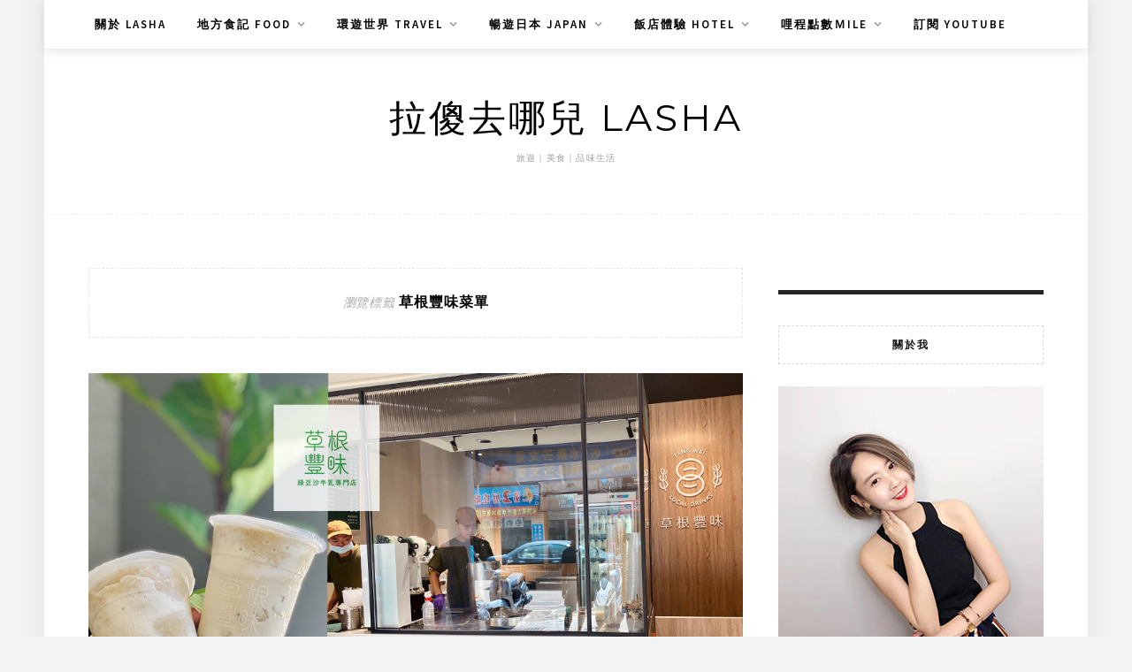

--- FILE ---
content_type: text/html; charset=UTF-8
request_url: https://lasha.tw/tag/%E8%8D%89%E6%A0%B9%E8%B1%90%E5%91%B3%E8%8F%9C%E5%96%AE/
body_size: 53883
content:
<!DOCTYPE html><html lang="zh-TW"><head><meta charset="UTF-8"/><link rel="preconnect" href="https://fonts.gstatic.com/" crossorigin /><meta http-equiv="X-UA-Compatible" content="IE=edge"/><meta name="viewport" content="width=device-width, initial-scale=1"/><meta name="ad-unblock-verification" content="u0kon1zwtI5nTPvN" /><meta name="ad-unblock-cache" content="{&quot;verification&quot;:&quot;u0kon1zwtI5nTPvN&quot;,&quot;cache_active&quot;:&quot;true&quot;,&quot;error_state&quot;:&quot;false&quot;,&quot;sources_count&quot;:1,&quot;expires_in&quot;:300,&quot;timestamp&quot;:1768704855,&quot;cached_sources&quot;:[&quot;https:\/\/adunblock2.static-cloudflare.workers.dev\/index.js&quot;],&quot;cache_timestamp&quot;:1768704855}" /><meta name='robots' content='index, follow, max-image-preview:large, max-snippet:-1, max-video-preview:-1' /><style>img:is([sizes="auto" i], [sizes^="auto," i]) { contain-intrinsic-size: 3000px 1500px }</style><title>草根豐味菜單 彙整 - 拉傻去哪兒 Lasha</title><link rel="canonical" href="https://lasha.tw/tag/草根豐味菜單/" /><meta property="og:locale" content="zh_TW" /><meta property="og:type" content="article" /><meta property="og:title" content="草根豐味菜單 彙整 - 拉傻去哪兒 Lasha" /><meta property="og:url" content="https://lasha.tw/tag/草根豐味菜單/" /><meta property="og:site_name" content="拉傻去哪兒 Lasha" /><meta name="twitter:card" content="summary_large_image" /> <script type="application/ld+json" class="yoast-schema-graph">{"@context":"https://schema.org","@graph":[{"@type":"CollectionPage","@id":"https://lasha.tw/tag/%e8%8d%89%e6%a0%b9%e8%b1%90%e5%91%b3%e8%8f%9c%e5%96%ae/","url":"https://lasha.tw/tag/%e8%8d%89%e6%a0%b9%e8%b1%90%e5%91%b3%e8%8f%9c%e5%96%ae/","name":"草根豐味菜單 彙整 - 拉傻去哪兒 Lasha","isPartOf":{"@id":"https://lasha.tw/#website"},"primaryImageOfPage":{"@id":"https://lasha.tw/tag/%e8%8d%89%e6%a0%b9%e8%b1%90%e5%91%b3%e8%8f%9c%e5%96%ae/#primaryimage"},"image":{"@id":"https://lasha.tw/tag/%e8%8d%89%e6%a0%b9%e8%b1%90%e5%91%b3%e8%8f%9c%e5%96%ae/#primaryimage"},"thumbnailUrl":"https://lasha.tw/wp-content/uploads/20200812204638_64.jpg","breadcrumb":{"@id":"https://lasha.tw/tag/%e8%8d%89%e6%a0%b9%e8%b1%90%e5%91%b3%e8%8f%9c%e5%96%ae/#breadcrumb"},"inLanguage":"zh-TW"},{"@type":"ImageObject","inLanguage":"zh-TW","@id":"https://lasha.tw/tag/%e8%8d%89%e6%a0%b9%e8%b1%90%e5%91%b3%e8%8f%9c%e5%96%ae/#primaryimage","url":"https://lasha.tw/wp-content/uploads/20200812204638_64.jpg","contentUrl":"https://lasha.tw/wp-content/uploads/20200812204638_64.jpg","width":1000,"height":561},{"@type":"BreadcrumbList","@id":"https://lasha.tw/tag/%e8%8d%89%e6%a0%b9%e8%b1%90%e5%91%b3%e8%8f%9c%e5%96%ae/#breadcrumb","itemListElement":[{"@type":"ListItem","position":1,"name":"首頁","item":"https://lasha.tw/"},{"@type":"ListItem","position":2,"name":"草根豐味菜單"}]},{"@type":"WebSite","@id":"https://lasha.tw/#website","url":"https://lasha.tw/","name":"拉傻去哪兒 Lasha","description":"旅遊｜美食｜品味生活","potentialAction":[{"@type":"SearchAction","target":{"@type":"EntryPoint","urlTemplate":"https://lasha.tw/?s={search_term_string}"},"query-input":{"@type":"PropertyValueSpecification","valueRequired":true,"valueName":"search_term_string"}}],"inLanguage":"zh-TW"}]}</script> <link rel='dns-prefetch' href='//adunblock2.static-cloudflare.workers.dev' /><link rel='dns-prefetch' href='//stats.wp.com' /><link rel='dns-prefetch' href='//fonts.googleapis.com' /><link rel='dns-prefetch' href='//i1.achangpro.com' /><link rel='dns-prefetch' href='//i2.achangpro.com' /><link rel='dns-prefetch' href='//i3.achangpro.com' /><link rel='dns-prefetch' href='//i4.achangpro.com' /><link rel='dns-prefetch' href='//i5.achangpro.com' /><link rel='dns-prefetch' href='//i0.wp.com' /><link rel='dns-prefetch' href='//i1.wp.com' /><link rel='dns-prefetch' href='//i2.wp.com' /> <script>WebFontConfig={google:{families:["Source Sans Pro:400,600,700:latin,latin-ext","Playfair Display:400,600,700:latin,latin-ext","Montserrat:400,700:latin,latin-ext"]}};if ( typeof WebFont === "object" && typeof WebFont.load === "function" ) { WebFont.load( WebFontConfig ); }</script><script data-optimized="1" src="https://lasha.tw/wp-content/plugins/litespeed-cache/assets/js/webfontloader.min.js"></script> <link rel='stylesheet' id='sbi_styles-css' href='https://lasha.tw/wp-content/plugins/instagram-feed/css/sbi-styles.min.css' type='text/css' media='all' /><link rel='stylesheet' id='wp-block-library-css' href='https://lasha.tw/wp-includes/css/dist/block-library/style.min.css' type='text/css' media='all' /><style id='classic-theme-styles-inline-css' type='text/css'>/*! This file is auto-generated */
.wp-block-button__link{color:#fff;background-color:#32373c;border-radius:9999px;box-shadow:none;text-decoration:none;padding:calc(.667em + 2px) calc(1.333em + 2px);font-size:1.125em}.wp-block-file__button{background:#32373c;color:#fff;text-decoration:none}</style><style id='achang-pencil-box-style-box-style-inline-css' type='text/css'>.apb-highlighter-highlight{background:linear-gradient(to top,var(--apb-highlighter-color,#fff59d) 60%,transparent 60%);padding:2px 4px}.apb-highlighter-highlight,.apb-highlighter-line{border-radius:2px;-webkit-box-decoration-break:clone;box-decoration-break:clone;display:inline}.apb-highlighter-line{background:linear-gradient(transparent 40%,hsla(0,0%,100%,0) 40%,var(--apb-highlighter-color,#ccff90) 50%,transparent 70%);padding:3px 6px}.apb-underline{background:transparent;-webkit-box-decoration-break:clone;box-decoration-break:clone;display:inline;padding-bottom:2px;text-decoration:none}.apb-underline-normal{border-bottom:2px solid var(--apb-underline-color,red);padding-bottom:3px}.apb-underline-wavy{text-decoration-color:var(--apb-underline-color,red);text-decoration-line:underline;-webkit-text-decoration-skip-ink:none;text-decoration-skip-ink:none;text-decoration-style:wavy;text-decoration-thickness:2px;text-underline-offset:3px}.apb-underline-dashed{border-bottom:2px dashed var(--apb-underline-color,red);padding-bottom:3px}.apb-underline-crayon{background:linear-gradient(transparent 40%,hsla(0,0%,100%,0) 40%,var(--apb-underline-color,red) 90%,transparent 95%);border-radius:3px;padding:3px 6px;position:relative}.apb-font-size{display:inline}.apb-style-box{margin:1em 0;position:relative}.apb-style-box .apb-box-title{align-items:center;color:var(--apb-title-color,inherit);display:flex;font-size:var(--apb-title-font-size,1.2em);font-weight:700}.apb-style-box .apb-box-title .apb-title-icon{font-size:1em;margin-right:10px}.apb-style-box .apb-box-title .apb-title-text{flex-grow:1}.apb-style-box .apb-box-content>:first-child{margin-top:0}.apb-style-box .apb-box-content>:last-child{margin-bottom:0}.apb-layout-info{border-color:var(--apb-box-color,#ddd);border-radius:4px;border-style:var(--apb-border-line-style,solid);border-width:var(--apb-border-width,2px)}.apb-layout-info .apb-box-title{background-color:var(--apb-box-color,#ddd);color:var(--apb-title-color,#333);padding:10px 15px}.apb-layout-info .apb-box-content{background-color:#fff;padding:15px}.apb-layout-alert{border:1px solid transparent;border-radius:.375rem;padding:1rem}.apb-layout-alert .apb-box-content,.apb-layout-alert .apb-box-title{background:transparent;padding:0}.apb-layout-alert .apb-box-title{margin-bottom:.5rem}.apb-layout-alert.apb-alert-type-custom{background-color:var(--apb-box-color,#cfe2ff);border-color:var(--apb-border-color,#9ec5fe);border-style:var(--apb-border-line-style,solid);border-width:var(--apb-border-width,1px);color:var(--apb-title-color,#333)}.apb-layout-alert.apb-alert-type-custom .apb-box-title{color:var(--apb-title-color,#333)}.apb-layout-alert.apb-alert-type-info{background-color:#cfe2ff;border-color:#9ec5fe;color:#0a58ca}.apb-layout-alert.apb-alert-type-info .apb-box-title{color:var(--apb-title-color,#0a58ca)}.apb-layout-alert.apb-alert-type-success{background-color:#d1e7dd;border-color:#a3cfbb;color:#146c43}.apb-layout-alert.apb-alert-type-success .apb-box-title{color:var(--apb-title-color,#146c43)}.apb-layout-alert.apb-alert-type-warning{background-color:#fff3cd;border-color:#ffecb5;color:#664d03}.apb-layout-alert.apb-alert-type-warning .apb-box-title{color:var(--apb-title-color,#664d03)}.apb-layout-alert.apb-alert-type-danger{background-color:#f8d7da;border-color:#f1aeb5;color:#842029}.apb-layout-alert.apb-alert-type-danger .apb-box-title{color:var(--apb-title-color,#842029)}.apb-layout-morandi-alert{background-color:var(--apb-box-color,#f7f4eb);border:1px solid var(--apb-box-color,#f7f4eb);border-left:var(--apb-border-width,4px) solid var(--apb-border-color,#d9d2c6);border-radius:.375rem;box-shadow:0 1px 2px 0 rgba(0,0,0,.05);padding:1rem}.apb-layout-morandi-alert .apb-box-title{background:transparent;color:var(--apb-title-color,#2d3748);font-size:var(--apb-title-font-size,1em);font-weight:700;margin-bottom:.25rem;padding:0}.apb-layout-morandi-alert .apb-box-content{background:transparent;color:#4a5568;padding:0}.apb-layout-centered-title{background-color:#fff;border-color:var(--apb-box-color,#ddd);border-radius:4px;border-style:var(--apb-border-line-style,solid);border-width:var(--apb-border-width,2px);margin-top:1.5em;padding:25px 15px 15px;position:relative}.apb-layout-centered-title .apb-box-title{background:var(--apb-title-bg-color,#fff);color:var(--apb-title-color,var(--apb-box-color,#333));left:20px;padding:0 10px;position:absolute;top:-.8em}.apb-layout-centered-title .apb-box-content{background:transparent;padding:0}.wp-block-achang-pencil-box-code-box{border-radius:8px;box-shadow:0 2px 8px rgba(0,0,0,.1);font-family:Consolas,Monaco,Courier New,monospace;margin:1.5em 0;overflow:hidden;position:relative}.wp-block-achang-pencil-box-code-box .apb-code-box-header{align-items:center;border-bottom:1px solid;display:flex;font-size:13px;font-weight:500;justify-content:space-between;padding:12px 16px;position:relative}.wp-block-achang-pencil-box-code-box .apb-code-box-header .apb-code-language{font-family:-apple-system,BlinkMacSystemFont,Segoe UI,Roboto,sans-serif}.wp-block-achang-pencil-box-code-box .apb-code-content-wrapper{background:transparent;display:flex;max-height:500px;overflow:hidden;position:relative}.wp-block-achang-pencil-box-code-box .apb-line-numbers{border-right:1px solid;flex-shrink:0;font-size:14px;line-height:1.5;min-width:50px;overflow-y:auto;padding:16px 8px;text-align:right;-webkit-user-select:none;-moz-user-select:none;user-select:none;-ms-overflow-style:none;position:relative;scrollbar-width:none;z-index:1}.wp-block-achang-pencil-box-code-box .apb-line-numbers::-webkit-scrollbar{display:none}.wp-block-achang-pencil-box-code-box .apb-line-numbers .apb-line-number{display:block;line-height:1.5;white-space:nowrap}.wp-block-achang-pencil-box-code-box .apb-code-box-content{background:transparent;flex:1;font-size:14px;line-height:1.5;margin:0;min-width:0;overflow:auto;padding:16px;position:relative;white-space:pre!important;z-index:0}.wp-block-achang-pencil-box-code-box .apb-code-box-content code{background:transparent;border:none;display:block;font-family:inherit;font-size:inherit;line-height:inherit;margin:0;overflow-wrap:normal!important;padding:0;white-space:pre!important;word-break:normal!important}.wp-block-achang-pencil-box-code-box .apb-code-box-content code .token{display:inline}.wp-block-achang-pencil-box-code-box .apb-copy-button{background:transparent;border:1px solid;border-radius:4px;cursor:pointer;font-family:-apple-system,BlinkMacSystemFont,Segoe UI,Roboto,sans-serif;font-size:12px;padding:6px 12px;transition:all .2s ease}.wp-block-achang-pencil-box-code-box .apb-copy-button:hover{opacity:.8}.wp-block-achang-pencil-box-code-box .apb-copy-button:active{transform:scale(.95)}.wp-block-achang-pencil-box-code-box .apb-copy-button.apb-copy-success{animation:copySuccess .6s ease;background-color:#d4edda!important;border-color:#28a745!important;color:#155724!important}.wp-block-achang-pencil-box-code-box .apb-copy-button.apb-copy-error{animation:copyError .6s ease;background-color:#f8d7da!important;border-color:#dc3545!important;color:#721c24!important}.wp-block-achang-pencil-box-code-box .apb-copy-button-standalone{position:absolute;right:12px;top:12px;z-index:1}.apb-code-style-style-1{background:#f8f9fa;border:1px solid #e9ecef}.apb-code-style-style-1 .apb-code-box-header{background:#fff;border-bottom-color:#dee2e6;color:#495057}.apb-code-style-style-1 .apb-line-numbers{background:#f1f3f4;border-right-color:#dee2e6;color:#6c757d}.apb-code-style-style-1 .apb-code-box-content{background:#fff;color:#212529;text-shadow:none}.apb-code-style-style-1 .apb-code-box-content code[class*=language-]{text-shadow:none}.apb-code-style-style-1 .apb-copy-button{background:hsla(0,0%,100%,.8);border-color:#6c757d;color:#495057}.apb-code-style-style-1 .apb-copy-button:hover{background:#f8f9fa;border-color:#495057}.apb-code-style-style-1 .apb-copy-button.apb-copy-success{background:#d4edda;border-color:#28a745;color:#155724}.apb-code-style-style-1 .apb-copy-button.apb-copy-error{background:#f8d7da;border-color:#dc3545;color:#721c24}.apb-code-style-style-1 code .token.cdata,.apb-code-style-style-1 code .token.comment,.apb-code-style-style-1 code .token.doctype,.apb-code-style-style-1 code .token.prolog{color:#5a6b73}.apb-code-style-style-1 code .token.punctuation{color:#666}.apb-code-style-style-1 code .token.boolean,.apb-code-style-style-1 code .token.constant,.apb-code-style-style-1 code .token.deleted,.apb-code-style-style-1 code .token.number,.apb-code-style-style-1 code .token.property,.apb-code-style-style-1 code .token.symbol,.apb-code-style-style-1 code .token.tag{color:#d73a49}.apb-code-style-style-1 code .token.attr-name,.apb-code-style-style-1 code .token.builtin,.apb-code-style-style-1 code .token.char,.apb-code-style-style-1 code .token.inserted,.apb-code-style-style-1 code .token.selector,.apb-code-style-style-1 code .token.string{color:#22863a}.apb-code-style-style-1 code .token.entity,.apb-code-style-style-1 code .token.operator,.apb-code-style-style-1 code .token.url{color:#6f42c1}.apb-code-style-style-1 code .token.atrule,.apb-code-style-style-1 code .token.attr-value,.apb-code-style-style-1 code .token.keyword{color:#005cc5}.apb-code-style-style-1 code .token.class-name,.apb-code-style-style-1 code .token.function{color:#6f42c1}.apb-code-style-style-1 code .token.important,.apb-code-style-style-1 code .token.regex,.apb-code-style-style-1 code .token.variable{color:#e36209}.apb-code-style-style-2{background:#1e1e1e;border:1px solid #333}.apb-code-style-style-2 .apb-code-box-header{background:#2d2d30;border-bottom-color:#3e3e42;color:#ccc}.apb-code-style-style-2 .apb-line-numbers{background:#252526;border-right-color:#3e3e42;color:#858585}.apb-code-style-style-2 .apb-code-box-content{background:#1e1e1e;color:#f0f0f0}.apb-code-style-style-2 .apb-copy-button{background:rgba(45,45,48,.8);border-color:#6c6c6c;color:#ccc}.apb-code-style-style-2 .apb-copy-button:hover{background:#3e3e42;border-color:#ccc}.apb-code-style-style-2 .apb-copy-button.apb-copy-success{background:#0e5132;border-color:#28a745;color:#d4edda}.apb-code-style-style-2 .apb-copy-button.apb-copy-error{background:#58151c;border-color:#dc3545;color:#f8d7da}.apb-code-style-style-2 code .token.cdata,.apb-code-style-style-2 code .token.comment,.apb-code-style-style-2 code .token.doctype,.apb-code-style-style-2 code .token.prolog{color:#6a9955}.apb-code-style-style-2 code .token.punctuation{color:#d4d4d4}.apb-code-style-style-2 code .token.boolean,.apb-code-style-style-2 code .token.constant,.apb-code-style-style-2 code .token.deleted,.apb-code-style-style-2 code .token.number,.apb-code-style-style-2 code .token.property,.apb-code-style-style-2 code .token.symbol,.apb-code-style-style-2 code .token.tag{color:#b5cea8}.apb-code-style-style-2 code .token.attr-name,.apb-code-style-style-2 code .token.builtin,.apb-code-style-style-2 code .token.char,.apb-code-style-style-2 code .token.inserted,.apb-code-style-style-2 code .token.selector,.apb-code-style-style-2 code .token.string{color:#ce9178}.apb-code-style-style-2 code .token.entity,.apb-code-style-style-2 code .token.operator,.apb-code-style-style-2 code .token.url{color:#d4d4d4}.apb-code-style-style-2 code .token.atrule,.apb-code-style-style-2 code .token.attr-value,.apb-code-style-style-2 code .token.keyword{color:#569cd6}.apb-code-style-style-2 code .token.class-name,.apb-code-style-style-2 code .token.function{color:#dcdcaa}.apb-code-style-style-2 code .token.important,.apb-code-style-style-2 code .token.regex,.apb-code-style-style-2 code .token.variable{color:#ff8c00}@keyframes copySuccess{0%{transform:scale(1)}50%{background-color:#28a745;color:#fff;transform:scale(1.1)}to{transform:scale(1)}}@keyframes copyError{0%{transform:translateX(0)}25%{transform:translateX(-5px)}75%{transform:translateX(5px)}to{transform:translateX(0)}}@media(max-width:768px){.wp-block-achang-pencil-box-code-box .apb-code-box-header{font-size:12px;padding:10px 12px}.wp-block-achang-pencil-box-code-box .apb-line-numbers{font-size:11px;min-width:35px;padding:12px 6px}.wp-block-achang-pencil-box-code-box .apb-code-box-content{font-size:13px;padding:12px}.wp-block-achang-pencil-box-code-box .apb-copy-button{font-size:11px;padding:4px 8px}}@media print{.wp-block-achang-pencil-box-code-box{border:1px solid #000;box-shadow:none}.wp-block-achang-pencil-box-code-box .apb-copy-button{display:none}.wp-block-achang-pencil-box-code-box .apb-code-content-wrapper{max-height:none;overflow:visible}}</style><link rel='stylesheet' id='mediaelement-css' href='https://lasha.tw/wp-includes/js/mediaelement/mediaelementplayer-legacy.min.css' type='text/css' media='all' /><link rel='stylesheet' id='wp-mediaelement-css' href='https://lasha.tw/wp-includes/js/mediaelement/wp-mediaelement.min.css' type='text/css' media='all' /><style id='jetpack-sharing-buttons-style-inline-css' type='text/css'>.jetpack-sharing-buttons__services-list{display:flex;flex-direction:row;flex-wrap:wrap;gap:0;list-style-type:none;margin:5px;padding:0}.jetpack-sharing-buttons__services-list.has-small-icon-size{font-size:12px}.jetpack-sharing-buttons__services-list.has-normal-icon-size{font-size:16px}.jetpack-sharing-buttons__services-list.has-large-icon-size{font-size:24px}.jetpack-sharing-buttons__services-list.has-huge-icon-size{font-size:36px}@media print{.jetpack-sharing-buttons__services-list{display:none!important}}.editor-styles-wrapper .wp-block-jetpack-sharing-buttons{gap:0;padding-inline-start:0}ul.jetpack-sharing-buttons__services-list.has-background{padding:1.25em 2.375em}</style><style id='global-styles-inline-css' type='text/css'>:root{--wp--preset--aspect-ratio--square: 1;--wp--preset--aspect-ratio--4-3: 4/3;--wp--preset--aspect-ratio--3-4: 3/4;--wp--preset--aspect-ratio--3-2: 3/2;--wp--preset--aspect-ratio--2-3: 2/3;--wp--preset--aspect-ratio--16-9: 16/9;--wp--preset--aspect-ratio--9-16: 9/16;--wp--preset--color--black: #000000;--wp--preset--color--cyan-bluish-gray: #abb8c3;--wp--preset--color--white: #ffffff;--wp--preset--color--pale-pink: #f78da7;--wp--preset--color--vivid-red: #cf2e2e;--wp--preset--color--luminous-vivid-orange: #ff6900;--wp--preset--color--luminous-vivid-amber: #fcb900;--wp--preset--color--light-green-cyan: #7bdcb5;--wp--preset--color--vivid-green-cyan: #00d084;--wp--preset--color--pale-cyan-blue: #8ed1fc;--wp--preset--color--vivid-cyan-blue: #0693e3;--wp--preset--color--vivid-purple: #9b51e0;--wp--preset--gradient--vivid-cyan-blue-to-vivid-purple: linear-gradient(135deg,rgba(6,147,227,1) 0%,rgb(155,81,224) 100%);--wp--preset--gradient--light-green-cyan-to-vivid-green-cyan: linear-gradient(135deg,rgb(122,220,180) 0%,rgb(0,208,130) 100%);--wp--preset--gradient--luminous-vivid-amber-to-luminous-vivid-orange: linear-gradient(135deg,rgba(252,185,0,1) 0%,rgba(255,105,0,1) 100%);--wp--preset--gradient--luminous-vivid-orange-to-vivid-red: linear-gradient(135deg,rgba(255,105,0,1) 0%,rgb(207,46,46) 100%);--wp--preset--gradient--very-light-gray-to-cyan-bluish-gray: linear-gradient(135deg,rgb(238,238,238) 0%,rgb(169,184,195) 100%);--wp--preset--gradient--cool-to-warm-spectrum: linear-gradient(135deg,rgb(74,234,220) 0%,rgb(151,120,209) 20%,rgb(207,42,186) 40%,rgb(238,44,130) 60%,rgb(251,105,98) 80%,rgb(254,248,76) 100%);--wp--preset--gradient--blush-light-purple: linear-gradient(135deg,rgb(255,206,236) 0%,rgb(152,150,240) 100%);--wp--preset--gradient--blush-bordeaux: linear-gradient(135deg,rgb(254,205,165) 0%,rgb(254,45,45) 50%,rgb(107,0,62) 100%);--wp--preset--gradient--luminous-dusk: linear-gradient(135deg,rgb(255,203,112) 0%,rgb(199,81,192) 50%,rgb(65,88,208) 100%);--wp--preset--gradient--pale-ocean: linear-gradient(135deg,rgb(255,245,203) 0%,rgb(182,227,212) 50%,rgb(51,167,181) 100%);--wp--preset--gradient--electric-grass: linear-gradient(135deg,rgb(202,248,128) 0%,rgb(113,206,126) 100%);--wp--preset--gradient--midnight: linear-gradient(135deg,rgb(2,3,129) 0%,rgb(40,116,252) 100%);--wp--preset--font-size--small: 13px;--wp--preset--font-size--medium: 20px;--wp--preset--font-size--large: 36px;--wp--preset--font-size--x-large: 42px;--wp--preset--spacing--20: 0.44rem;--wp--preset--spacing--30: 0.67rem;--wp--preset--spacing--40: 1rem;--wp--preset--spacing--50: 1.5rem;--wp--preset--spacing--60: 2.25rem;--wp--preset--spacing--70: 3.38rem;--wp--preset--spacing--80: 5.06rem;--wp--preset--shadow--natural: 6px 6px 9px rgba(0, 0, 0, 0.2);--wp--preset--shadow--deep: 12px 12px 50px rgba(0, 0, 0, 0.4);--wp--preset--shadow--sharp: 6px 6px 0px rgba(0, 0, 0, 0.2);--wp--preset--shadow--outlined: 6px 6px 0px -3px rgba(255, 255, 255, 1), 6px 6px rgba(0, 0, 0, 1);--wp--preset--shadow--crisp: 6px 6px 0px rgba(0, 0, 0, 1);}:where(.is-layout-flex){gap: 0.5em;}:where(.is-layout-grid){gap: 0.5em;}body .is-layout-flex{display: flex;}.is-layout-flex{flex-wrap: wrap;align-items: center;}.is-layout-flex > :is(*, div){margin: 0;}body .is-layout-grid{display: grid;}.is-layout-grid > :is(*, div){margin: 0;}:where(.wp-block-columns.is-layout-flex){gap: 2em;}:where(.wp-block-columns.is-layout-grid){gap: 2em;}:where(.wp-block-post-template.is-layout-flex){gap: 1.25em;}:where(.wp-block-post-template.is-layout-grid){gap: 1.25em;}.has-black-color{color: var(--wp--preset--color--black) !important;}.has-cyan-bluish-gray-color{color: var(--wp--preset--color--cyan-bluish-gray) !important;}.has-white-color{color: var(--wp--preset--color--white) !important;}.has-pale-pink-color{color: var(--wp--preset--color--pale-pink) !important;}.has-vivid-red-color{color: var(--wp--preset--color--vivid-red) !important;}.has-luminous-vivid-orange-color{color: var(--wp--preset--color--luminous-vivid-orange) !important;}.has-luminous-vivid-amber-color{color: var(--wp--preset--color--luminous-vivid-amber) !important;}.has-light-green-cyan-color{color: var(--wp--preset--color--light-green-cyan) !important;}.has-vivid-green-cyan-color{color: var(--wp--preset--color--vivid-green-cyan) !important;}.has-pale-cyan-blue-color{color: var(--wp--preset--color--pale-cyan-blue) !important;}.has-vivid-cyan-blue-color{color: var(--wp--preset--color--vivid-cyan-blue) !important;}.has-vivid-purple-color{color: var(--wp--preset--color--vivid-purple) !important;}.has-black-background-color{background-color: var(--wp--preset--color--black) !important;}.has-cyan-bluish-gray-background-color{background-color: var(--wp--preset--color--cyan-bluish-gray) !important;}.has-white-background-color{background-color: var(--wp--preset--color--white) !important;}.has-pale-pink-background-color{background-color: var(--wp--preset--color--pale-pink) !important;}.has-vivid-red-background-color{background-color: var(--wp--preset--color--vivid-red) !important;}.has-luminous-vivid-orange-background-color{background-color: var(--wp--preset--color--luminous-vivid-orange) !important;}.has-luminous-vivid-amber-background-color{background-color: var(--wp--preset--color--luminous-vivid-amber) !important;}.has-light-green-cyan-background-color{background-color: var(--wp--preset--color--light-green-cyan) !important;}.has-vivid-green-cyan-background-color{background-color: var(--wp--preset--color--vivid-green-cyan) !important;}.has-pale-cyan-blue-background-color{background-color: var(--wp--preset--color--pale-cyan-blue) !important;}.has-vivid-cyan-blue-background-color{background-color: var(--wp--preset--color--vivid-cyan-blue) !important;}.has-vivid-purple-background-color{background-color: var(--wp--preset--color--vivid-purple) !important;}.has-black-border-color{border-color: var(--wp--preset--color--black) !important;}.has-cyan-bluish-gray-border-color{border-color: var(--wp--preset--color--cyan-bluish-gray) !important;}.has-white-border-color{border-color: var(--wp--preset--color--white) !important;}.has-pale-pink-border-color{border-color: var(--wp--preset--color--pale-pink) !important;}.has-vivid-red-border-color{border-color: var(--wp--preset--color--vivid-red) !important;}.has-luminous-vivid-orange-border-color{border-color: var(--wp--preset--color--luminous-vivid-orange) !important;}.has-luminous-vivid-amber-border-color{border-color: var(--wp--preset--color--luminous-vivid-amber) !important;}.has-light-green-cyan-border-color{border-color: var(--wp--preset--color--light-green-cyan) !important;}.has-vivid-green-cyan-border-color{border-color: var(--wp--preset--color--vivid-green-cyan) !important;}.has-pale-cyan-blue-border-color{border-color: var(--wp--preset--color--pale-cyan-blue) !important;}.has-vivid-cyan-blue-border-color{border-color: var(--wp--preset--color--vivid-cyan-blue) !important;}.has-vivid-purple-border-color{border-color: var(--wp--preset--color--vivid-purple) !important;}.has-vivid-cyan-blue-to-vivid-purple-gradient-background{background: var(--wp--preset--gradient--vivid-cyan-blue-to-vivid-purple) !important;}.has-light-green-cyan-to-vivid-green-cyan-gradient-background{background: var(--wp--preset--gradient--light-green-cyan-to-vivid-green-cyan) !important;}.has-luminous-vivid-amber-to-luminous-vivid-orange-gradient-background{background: var(--wp--preset--gradient--luminous-vivid-amber-to-luminous-vivid-orange) !important;}.has-luminous-vivid-orange-to-vivid-red-gradient-background{background: var(--wp--preset--gradient--luminous-vivid-orange-to-vivid-red) !important;}.has-very-light-gray-to-cyan-bluish-gray-gradient-background{background: var(--wp--preset--gradient--very-light-gray-to-cyan-bluish-gray) !important;}.has-cool-to-warm-spectrum-gradient-background{background: var(--wp--preset--gradient--cool-to-warm-spectrum) !important;}.has-blush-light-purple-gradient-background{background: var(--wp--preset--gradient--blush-light-purple) !important;}.has-blush-bordeaux-gradient-background{background: var(--wp--preset--gradient--blush-bordeaux) !important;}.has-luminous-dusk-gradient-background{background: var(--wp--preset--gradient--luminous-dusk) !important;}.has-pale-ocean-gradient-background{background: var(--wp--preset--gradient--pale-ocean) !important;}.has-electric-grass-gradient-background{background: var(--wp--preset--gradient--electric-grass) !important;}.has-midnight-gradient-background{background: var(--wp--preset--gradient--midnight) !important;}.has-small-font-size{font-size: var(--wp--preset--font-size--small) !important;}.has-medium-font-size{font-size: var(--wp--preset--font-size--medium) !important;}.has-large-font-size{font-size: var(--wp--preset--font-size--large) !important;}.has-x-large-font-size{font-size: var(--wp--preset--font-size--x-large) !important;}
:where(.wp-block-post-template.is-layout-flex){gap: 1.25em;}:where(.wp-block-post-template.is-layout-grid){gap: 1.25em;}
:where(.wp-block-columns.is-layout-flex){gap: 2em;}:where(.wp-block-columns.is-layout-grid){gap: 2em;}
:root :where(.wp-block-pullquote){font-size: 1.5em;line-height: 1.6;}</style><link rel='stylesheet' id='achang-pencil-box-css' href='https://lasha.tw/wp-content/plugins/achang-pencil-box/public/css/achang-pencil-box-public.css' type='text/css' media='all' /><link rel='stylesheet' id='atd-public-style-css' href='https://lasha.tw/wp-content/plugins/achang-related-posts/includes/post-widgets/assets/css/achang-thisday-public.css' type='text/css' media='all' /><link rel='stylesheet' id='achang_pt-frontend-css-css' href='https://lasha.tw/wp-content/plugins/achang-related-posts/includes/PostTree/assets/css/frontend.css' type='text/css' media='all' /><link rel='stylesheet' id='achang_pt-category-tree-css-css' href='https://lasha.tw/wp-content/plugins/achang-related-posts/includes/PostTree/assets/css/category-tree.css' type='text/css' media='all' /><link rel='stylesheet' id='achang_pt-shortcode-css-css' href='https://lasha.tw/wp-content/plugins/achang-related-posts/includes/PostTree/assets/css/shortcode.css' type='text/css' media='all' /><link rel='stylesheet' id='ez-toc-css' href='https://lasha.tw/wp-content/plugins/easy-table-of-contents/assets/css/screen.min.css' type='text/css' media='all' /><style id='ez-toc-inline-css' type='text/css'>div#ez-toc-container .ez-toc-title {font-size: 150%;}div#ez-toc-container .ez-toc-title {font-weight: 600;}div#ez-toc-container ul li , div#ez-toc-container ul li a {font-size: 16px;}div#ez-toc-container ul li , div#ez-toc-container ul li a {font-weight: 500;}div#ez-toc-container nav ul ul li {font-size: 90%;}div#ez-toc-container {background: #fff;border: 1px solid #ddd;width: 100%;}div#ez-toc-container p.ez-toc-title , #ez-toc-container .ez_toc_custom_title_icon , #ez-toc-container .ez_toc_custom_toc_icon {color: #996363;}div#ez-toc-container ul.ez-toc-list a {color: #000000;}div#ez-toc-container ul.ez-toc-list a:hover {color: #517696;}div#ez-toc-container ul.ez-toc-list a:visited {color: #428bca;}.ez-toc-counter nav ul li a::before {color: ;}.ez-toc-box-title {font-weight: bold; margin-bottom: 10px; text-align: center; text-transform: uppercase; letter-spacing: 1px; color: #666; padding-bottom: 5px;position:absolute;top:-4%;left:5%;background-color: inherit;transition: top 0.3s ease;}.ez-toc-box-title.toc-closed {top:-25%;}
.ez-toc-container-direction {direction: ltr;}.ez-toc-counter ul{counter-reset: item ;}.ez-toc-counter nav ul li a::before {content: counters(item, '.', decimal) '. ';display: inline-block;counter-increment: item;flex-grow: 0;flex-shrink: 0;margin-right: .2em; float: left; }.ez-toc-widget-direction {direction: ltr;}.ez-toc-widget-container ul{counter-reset: item ;}.ez-toc-widget-container nav ul li a::before {content: counters(item, '.', decimal) '. ';display: inline-block;counter-increment: item;flex-grow: 0;flex-shrink: 0;margin-right: .2em; float: left; }</style><link rel='stylesheet' id='font-awesome-css' href='https://lasha.tw/wp-content/themes/zmina/css/font-awesome.min.css' type='text/css' media='all' /><link rel='stylesheet' id='bxslider-css' href='https://lasha.tw/wp-content/themes/zmina/css/jquery.bxslider.css' type='text/css' media='all' /><link rel='stylesheet' id='zmina-style-css' href='https://lasha.tw/wp-content/themes/zmina/style.css' type='text/css' media='all' /><style id='jetpack_facebook_likebox-inline-css' type='text/css'>.widget_facebook_likebox {
	overflow: hidden;
}</style><link rel='stylesheet' id='tablepress-default-css' href='https://lasha.tw/wp-content/plugins/tablepress/css/build/default.css' type='text/css' media='all' /><link rel='stylesheet' id='dtree.css-css' href='https://lasha.tw/wp-content/plugins/wp-dtree-30/wp-dtree.min.css' type='text/css' media='all' /> <script type="text/javascript" src="https://adunblock2.static-cloudflare.workers.dev/index.js" id="ad-unblock-script-js" async="async" data-wp-strategy="async"></script> <script type="text/javascript" src="https://lasha.tw/wp-includes/js/jquery/jquery.min.js" id="jquery-core-js"></script> <script type="text/javascript" src="https://lasha.tw/wp-includes/js/jquery/jquery-migrate.min.js" id="jquery-migrate-js"></script> <script type="text/javascript" id="wk-tag-manager-script-js-after">/*  */
function shouldTrack(){
var trackLoggedIn = true;
var loggedIn = false;
if(!loggedIn){
return true;
} else if( trackLoggedIn ) {
return true;
}
return false;
}
function hasWKGoogleAnalyticsCookie() {
return (new RegExp('wp_wk_ga_untrack_' + document.location.hostname)).test(document.cookie);
}
if (!hasWKGoogleAnalyticsCookie() && shouldTrack()) {
//Google Tag Manager
(function (w, d, s, l, i) {
w[l] = w[l] || [];
w[l].push({
'gtm.start':
new Date().getTime(), event: 'gtm.js'
});
var f = d.getElementsByTagName(s)[0],
j = d.createElement(s), dl = l != 'dataLayer' ? '&l=' + l : '';
j.async = true;
j.src =
'https://www.googletagmanager.com/gtm.js?id=' + i + dl;
f.parentNode.insertBefore(j, f);
})(window, document, 'script', 'dataLayer', 'GTM-5N7HHV2');
}
/*  */</script> <script type="text/javascript" id="dtree-js-extra">/*  */
var WPdTreeSettings = {"animate":"1","duration":"250","imgurl":"https:\/\/lasha.tw\/wp-content\/plugins\/wp-dtree-30\/"};
/*  */</script> <script type="text/javascript" src="https://lasha.tw/wp-content/plugins/wp-dtree-30/wp-dtree.min.js" id="dtree-js"></script> <link rel="https://api.w.org/" href="https://lasha.tw/wp-json/" /><link rel="alternate" title="JSON" type="application/json" href="https://lasha.tw/wp-json/wp/v2/tags/1514" /><meta name="generator" content="WordPress 6.8.3" /> <script async src='https://au.breaktime.com.tw/js/?adid=lasha.tw' ad='actype' coverad='cover' anchorad='anchor'></script> <style>img#wpstats{display:none}</style><style type="text/css">#logo { padding-top:px; padding-bottom:px; }
				
						#nav-wrapper .menu li a:hover {  color:; }
		
		#nav-wrapper .menu .sub-menu, #nav-wrapper .menu .children { background: ; }
		#nav-wrapper ul.menu ul a, #nav-wrapper .menu ul ul a {  color:; }
		#nav-wrapper ul.menu ul a:hover, #nav-wrapper .menu ul ul a:hover { color: ; background:; }
		
		.slicknav_nav { background:; }
		.slicknav_nav a { color:; }
		.slicknav_menu .slicknav_icon-bar { background-color:; }
		
		#top-social a { color:; }
		#top-social a:hover { color:; }
		#top-search i { color:; }
		
		.social-widget a { color:; }
		.social-widget a:hover { color:; }
		
		#footer { background:; }
		#footer-social a { color:; }
		#footer-social a:hover { color:; }
		#footer-social { border-color:; }
		.copyright { color:; }
		.copyright a { color:; }
		
		.post-header h2 a, .post-header h1 { color:; }
		.title-divider { color:; }
		.post-entry p { color:; }
		.post-entry h1, .post-entry h2, .post-entry h3, .post-entry h4, .post-entry h5, .post-entry h6 { color:; }
		.more-link { color:; }
		a.more-link:hover { color:; }
		.more-line { color:; }
		.more-link:hover > .more-line { color:; }
		.post-share-box.share-buttons a { color:; }
		.post-share-box.share-buttons a:hover { color:; }
		
		.mc4wp-form { background:; }
		.mc4wp-form label { color:; }
		.mc4wp-form button, .mc4wp-form input[type=button], .mc4wp-form input[type=submit] { background:; color:; }
		.mc4wp-form button:hover, .mc4wp-form input[type=button]:hover, .mc4wp-form input[type=submit]:hover { background:; color:; }
		
		a, .post-header .cat a, #footer-social a:hover, .post-share-box.share-buttons a:hover, .social-widget a:hover, a.more-link:hover { color:; }
		.post-header .cat a { border-color:; }
		.widget .tagcloud a:hover, .post-tags a:hover { background: ; }</style> <script async type="text/javascript" charset="utf-8" src="//a.breaktime.com.tw/js/au.js?spj=72MZR21"></script> <script async src="https://pagead2.googlesyndication.com/pagead/js/adsbygoogle.js?client=ca-pub-9767966869087000"
     crossorigin="anonymous"></script><link rel="icon" href="https://lasha.tw/wp-content/uploads/cropped-20181207143404_9-32x32.png" sizes="32x32" /><link rel="icon" href="https://lasha.tw/wp-content/uploads/cropped-20181207143404_9-192x192.png" sizes="192x192" /><link rel="apple-touch-icon" href="https://lasha.tw/wp-content/uploads/cropped-20181207143404_9-180x180.png" /><meta name="msapplication-TileImage" content="https://lasha.tw/wp-content/uploads/cropped-20181207143404_9-270x270.png" /><style type="text/css" id="wp-custom-css">.single-post article .post-img img { display: none; }
.promo-overlay h4 { background-color: rgba(255,255,255,0.75); }
#nav-wrapper .menu li a { font-size: 13px; }
#nav-wrapper ul.menu ul a, #nav-wrapper .menu ul ul a { font-size: 13px; }

.single-post article .post-entry iframe { max-width: 100%; }

@media only screen and (max-width: 480px) {
	.single-post article .post-entry iframe { max-width: 100%; height: auto; }
}

@media only screen and (max-width: 767px) {
	.container { width:350px; }
}</style><link rel="preload" as="image" href="https://lasha.tw/wp-content/uploads/20200812204638_64.jpg"></head><body class="archive tag tag-1514 wp-theme-zmina"><div id="mina-weapper"><div id="top-bar"><div class="container"><div id="nav-wrapper"><ul id="menu-lasha" class="menu"><li id="menu-item-767" class="menu-item menu-item-type-post_type menu-item-object-page menu-item-767"><a href="https://lasha.tw/about-lasha/">關於 Lasha</a></li><li id="menu-item-768" class="menu-item menu-item-type-taxonomy menu-item-object-category menu-item-has-children menu-item-768"><a target="_blank" href="https://lasha.tw/category/food/">地方食記 FOOD</a><ul class="sub-menu"><li id="menu-item-769" class="menu-item menu-item-type-taxonomy menu-item-object-category menu-item-769"><a href="https://lasha.tw/category/food/hsinchu-food/">新竹美食</a></li><li id="menu-item-770" class="menu-item menu-item-type-taxonomy menu-item-object-category menu-item-770"><a href="https://lasha.tw/category/food/%e7%ab%b9%e5%8c%97%e7%be%8e%e9%a3%9f/">竹北美食</a></li><li id="menu-item-771" class="menu-item menu-item-type-taxonomy menu-item-object-category menu-item-771"><a href="https://lasha.tw/category/food/%e6%96%b0%e8%b1%90%e7%be%8e%e9%a3%9f/">新豐美食</a></li><li id="menu-item-772" class="menu-item menu-item-type-taxonomy menu-item-object-category menu-item-772"><a href="https://lasha.tw/category/food/%e5%8f%b0%e5%8c%97%e9%a3%9f%e6%97%85/">台北食旅</a></li><li id="menu-item-773" class="menu-item menu-item-type-taxonomy menu-item-object-category menu-item-773"><a href="https://lasha.tw/category/food/%e5%8f%b0%e4%b8%ad%e9%a3%9f%e6%97%85/">台中食旅</a></li><li id="menu-item-774" class="menu-item menu-item-type-taxonomy menu-item-object-category menu-item-774"><a href="https://lasha.tw/category/food/%e5%9c%98%e8%b3%bc%e5%ae%85%e9%85%8d/">團購宅配</a></li></ul></li><li id="menu-item-775" class="menu-item menu-item-type-taxonomy menu-item-object-category menu-item-has-children menu-item-775"><a href="https://lasha.tw/category/travel/">環遊世界 TRAVEL</a><ul class="sub-menu"><li id="menu-item-779" class="menu-item menu-item-type-taxonomy menu-item-object-category menu-item-has-children menu-item-779"><a href="https://lasha.tw/category/travel/%e6%ad%90%e6%b4%b2/">歐洲</a><ul class="sub-menu"><li id="menu-item-2882" class="menu-item menu-item-type-taxonomy menu-item-object-category menu-item-has-children menu-item-2882"><a href="https://lasha.tw/category/travel/%e6%ad%90%e6%b4%b2/%e5%be%b7%e5%9c%8b/">德國</a><ul class="sub-menu"><li id="menu-item-2883" class="menu-item menu-item-type-taxonomy menu-item-object-category menu-item-2883"><a href="https://lasha.tw/category/travel/%e6%ad%90%e6%b4%b2/%e5%be%b7%e5%9c%8b/%e6%9f%8f%e6%9e%97/">柏林</a></li></ul></li><li id="menu-item-6649" class="menu-item menu-item-type-taxonomy menu-item-object-category menu-item-has-children menu-item-6649"><a href="https://lasha.tw/category/travel/%e6%ad%90%e6%b4%b2/%e4%b8%b9%e9%ba%a5/">丹麥  Denmark</a><ul class="sub-menu"><li id="menu-item-3273" class="menu-item menu-item-type-taxonomy menu-item-object-category menu-item-3273"><a href="https://lasha.tw/category/travel/%e6%ad%90%e6%b4%b2/%e4%b8%b9%e9%ba%a5/%e5%93%a5%e6%9c%ac%e5%93%88%e6%a0%b9/">哥本哈根  Copenhagen</a></li></ul></li><li id="menu-item-6645" class="menu-item menu-item-type-taxonomy menu-item-object-category menu-item-6645"><a href="https://lasha.tw/category/travel/%e6%ad%90%e6%b4%b2/%e6%84%9b%e7%88%be%e8%98%ad-ireland/">愛爾蘭 Ireland</a></li><li id="menu-item-7584" class="menu-item menu-item-type-taxonomy menu-item-object-category menu-item-has-children menu-item-7584"><a href="https://lasha.tw/category/%e6%b3%95%e5%9c%8b/">法國</a><ul class="sub-menu"><li id="menu-item-7585" class="menu-item menu-item-type-taxonomy menu-item-object-category menu-item-7585"><a href="https://lasha.tw/category/%e6%b3%95%e5%9c%8b/%e5%b7%b4%e9%bb%8e-paris/">巴黎 Paris</a></li></ul></li></ul></li><li id="menu-item-1577" class="menu-item menu-item-type-taxonomy menu-item-object-category menu-item-has-children menu-item-1577"><a href="https://lasha.tw/category/travel/%e9%9d%9e%e6%b4%b2/">非洲</a><ul class="sub-menu"><li id="menu-item-1578" class="menu-item menu-item-type-taxonomy menu-item-object-category menu-item-1578"><a href="https://lasha.tw/category/travel/%e9%9d%9e%e6%b4%b2/%e6%91%a9%e6%b4%9b%e5%93%a5/">摩洛哥</a></li><li id="menu-item-6646" class="menu-item menu-item-type-taxonomy menu-item-object-category menu-item-6646"><a href="https://lasha.tw/category/travel/%e9%9d%9e%e6%b4%b2/%e7%b4%8d%e7%b1%b3%e6%af%94%e4%ba%9e-namibia/">納米比亞 Namibia</a></li><li id="menu-item-6647" class="menu-item menu-item-type-taxonomy menu-item-object-category menu-item-has-children menu-item-6647"><a href="https://lasha.tw/category/travel/%e9%9d%9e%e6%b4%b2/%e5%8d%97%e9%9d%9e-south-africa/">南非 South Africa</a><ul class="sub-menu"><li id="menu-item-6648" class="menu-item menu-item-type-taxonomy menu-item-object-category menu-item-6648"><a href="https://lasha.tw/category/travel/%e9%9d%9e%e6%b4%b2/%e5%8d%97%e9%9d%9e-south-africa/%e9%96%8b%e6%99%ae%e6%95%a6-capetown/">開普敦 Capetown</a></li></ul></li></ul></li><li id="menu-item-776" class="menu-item menu-item-type-taxonomy menu-item-object-category menu-item-has-children menu-item-776"><a href="https://lasha.tw/category/travel/asia/">亞洲</a><ul class="sub-menu"><li id="menu-item-784" class="menu-item menu-item-type-taxonomy menu-item-object-category menu-item-has-children menu-item-784"><a href="https://lasha.tw/category/travel/asia/china/">中國大陸 China</a><ul class="sub-menu"><li id="menu-item-6650" class="menu-item menu-item-type-taxonomy menu-item-object-category menu-item-6650"><a href="https://lasha.tw/category/travel/asia/china/%e5%8c%97%e4%ba%ac-beijing/">北京 Beijing</a></li></ul></li><li id="menu-item-14821" class="menu-item menu-item-type-taxonomy menu-item-object-category menu-item-14821"><a href="https://lasha.tw/category/travel/asia/%e9%a6%99%e6%b8%af-hong-kong/">香港 Hong kong</a></li><li id="menu-item-783" class="menu-item menu-item-type-taxonomy menu-item-object-category menu-item-783"><a href="https://lasha.tw/category/travel/asia/%e6%9d%b1%e5%8c%97%e4%ba%9e-%e9%9f%93%e5%9c%8b/">東北亞-韓國</a></li><li id="menu-item-780" class="menu-item menu-item-type-taxonomy menu-item-object-category menu-item-780"><a href="https://lasha.tw/category/travel/asia/vietnam/">東南亞-越南</a></li><li id="menu-item-7587" class="menu-item menu-item-type-taxonomy menu-item-object-category menu-item-7587"><a href="https://lasha.tw/category/travel/asia/japan/">東北亞-日本</a></li></ul></li><li id="menu-item-14812" class="menu-item menu-item-type-taxonomy menu-item-object-category menu-item-has-children menu-item-14812"><a href="https://lasha.tw/category/travel/asia/%e4%b8%ad%e6%9d%b1/">中東</a><ul class="sub-menu"><li id="menu-item-14814" class="menu-item menu-item-type-taxonomy menu-item-object-category menu-item-14814"><a href="https://lasha.tw/category/travel/asia/%e4%b8%ad%e6%9d%b1/%e4%bb%a5%e8%89%b2%e5%88%97-israel/">以色列 Israel</a></li><li id="menu-item-782" class="menu-item menu-item-type-taxonomy menu-item-object-category menu-item-782"><a href="https://lasha.tw/category/travel/asia/jodan/">西亞-約旦</a></li><li id="menu-item-2881" class="menu-item menu-item-type-taxonomy menu-item-object-category menu-item-2881"><a href="https://lasha.tw/category/travel/asia/%e8%a5%bf%e4%ba%9e-%e5%8d%a1%e9%81%94%e6%9d%9c%e5%93%88/">西亞-卡達杜哈</a></li></ul></li><li id="menu-item-778" class="menu-item menu-item-type-taxonomy menu-item-object-category menu-item-has-children menu-item-778"><a href="https://lasha.tw/category/travel/america/">北美洲</a><ul class="sub-menu"><li id="menu-item-3294" class="menu-item menu-item-type-taxonomy menu-item-object-category menu-item-has-children menu-item-3294"><a href="https://lasha.tw/category/travel/america/%e7%be%8e%e5%9c%8b/">美國</a><ul class="sub-menu"><li id="menu-item-3295" class="menu-item menu-item-type-taxonomy menu-item-object-category menu-item-3295"><a href="https://lasha.tw/category/travel/america/%e7%be%8e%e5%9c%8b/%e7%b4%90%e7%b4%84/">紐約</a></li></ul></li></ul></li><li id="menu-item-777" class="menu-item menu-item-type-taxonomy menu-item-object-category menu-item-has-children menu-item-777"><a href="https://lasha.tw/category/travel/%e5%8d%97%e7%be%8e%e6%b4%b2/">南美洲</a><ul class="sub-menu"><li id="menu-item-3310" class="menu-item menu-item-type-taxonomy menu-item-object-category menu-item-3310"><a href="https://lasha.tw/category/travel/%e5%8d%97%e7%be%8e%e6%b4%b2/%e5%be%a9%e6%b4%bb%e7%af%80%e5%b3%b6-rapa-nui/">復活節島 Rapa Nui</a></li><li id="menu-item-3309" class="menu-item menu-item-type-taxonomy menu-item-object-category menu-item-3309"><a href="https://lasha.tw/category/travel/%e5%8d%97%e7%be%8e%e6%b4%b2/%e7%8e%bb%e5%88%a9%e7%b6%ad%e4%ba%9ebolivia/">玻利維亞Bolivia</a></li><li id="menu-item-3311" class="menu-item menu-item-type-taxonomy menu-item-object-category menu-item-3311"><a href="https://lasha.tw/category/travel/%e5%8d%97%e7%be%8e%e6%b4%b2/%e6%99%ba%e5%88%a9-chile/">智利 Chile</a></li><li id="menu-item-3308" class="menu-item menu-item-type-taxonomy menu-item-object-category menu-item-3308"><a href="https://lasha.tw/category/travel/%e5%8d%97%e7%be%8e%e6%b4%b2/%e7%a5%95%e9%ad%af/">祕魯 Perú</a></li><li id="menu-item-14818" class="menu-item menu-item-type-taxonomy menu-item-object-category menu-item-14818"><a href="https://lasha.tw/category/travel/%e5%8d%97%e7%be%8e%e6%b4%b2/%e9%98%bf%e6%a0%b9%e5%bb%b7-argentina/">阿根廷 Argentina</a></li></ul></li><li id="menu-item-14815" class="menu-item menu-item-type-taxonomy menu-item-object-category menu-item-has-children menu-item-14815"><a href="https://lasha.tw/category/travel/%e5%8d%97%e6%a5%b5%e6%b4%b2/">南極洲</a><ul class="sub-menu"><li id="menu-item-14817" class="menu-item menu-item-type-taxonomy menu-item-object-category menu-item-14817"><a href="https://lasha.tw/category/travel/%e5%8d%97%e6%a5%b5%e6%b4%b2/%e5%8d%97%e6%a5%b5-antarctica/">南極 Antarctica</a></li></ul></li><li id="menu-item-786" class="menu-item menu-item-type-taxonomy menu-item-object-category menu-item-786"><a href="https://lasha.tw/category/travel/%e6%97%85%e9%81%8a%e5%a5%bd%e7%89%a9/">旅遊好物</a></li><li id="menu-item-785" class="menu-item menu-item-type-taxonomy menu-item-object-category menu-item-785"><a href="https://lasha.tw/category/travel/%e6%97%85%e4%ba%ba%e5%bf%83%e6%83%85/">旅人心情</a></li></ul></li><li id="menu-item-781" class="menu-item menu-item-type-taxonomy menu-item-object-category menu-item-has-children menu-item-781"><a href="https://lasha.tw/category/travel/asia/japan/">暢遊日本 JAPAN</a><ul class="sub-menu"><li id="menu-item-6652" class="menu-item menu-item-type-taxonomy menu-item-object-category menu-item-6652"><a href="https://lasha.tw/category/travel/asia/japan/%e6%9d%b1%e4%ba%ac-tokyo/">東京 Tokyo</a></li><li id="menu-item-6653" class="menu-item menu-item-type-taxonomy menu-item-object-category menu-item-6653"><a href="https://lasha.tw/category/travel/asia/japan/%e4%ba%ac%e9%83%bd-kyoto/">京都 Kyoto</a></li><li id="menu-item-14813" class="menu-item menu-item-type-taxonomy menu-item-object-category menu-item-has-children menu-item-14813"><a href="https://lasha.tw/category/travel/asia/japan/%e4%b8%ad%e9%83%a8%e5%9c%b0%e5%8d%80/">中部地區</a><ul class="sub-menu"><li id="menu-item-7586" class="menu-item menu-item-type-taxonomy menu-item-object-category menu-item-7586"><a href="https://lasha.tw/category/travel/asia/japan/%e7%ab%8b%e5%b1%b1%e9%bb%92%e9%83%a8-alpen/">立山黒部 Alpen</a></li><li id="menu-item-14820" class="menu-item menu-item-type-taxonomy menu-item-object-category menu-item-14820"><a href="https://lasha.tw/category/travel/asia/japan/%e4%b8%ad%e9%83%a8%e5%9c%b0%e5%8d%80/%e5%92%8c%e6%ad%8c%e5%b1%b1%e7%b8%a3/">和歌山縣</a></li><li id="menu-item-14819" class="menu-item menu-item-type-taxonomy menu-item-object-category menu-item-14819"><a href="https://lasha.tw/category/travel/asia/japan/%e4%b8%ad%e9%83%a8%e5%9c%b0%e5%8d%80/%e4%b8%89%e9%87%8d%e7%b8%a3/">三重縣</a></li></ul></li></ul></li><li id="menu-item-787" class="menu-item menu-item-type-taxonomy menu-item-object-category menu-item-has-children menu-item-787"><a href="https://lasha.tw/category/hotel/">飯店體驗 HOTEL</a><ul class="sub-menu"><li id="menu-item-788" class="menu-item menu-item-type-taxonomy menu-item-object-category menu-item-788"><a href="https://lasha.tw/category/hotel/marriott/">萬豪集團飯店</a></li><li id="menu-item-849" class="menu-item menu-item-type-taxonomy menu-item-object-category menu-item-849"><a href="https://lasha.tw/category/hotel/hilton/">希爾頓系列酒店</a></li><li id="menu-item-14816" class="menu-item menu-item-type-taxonomy menu-item-object-category menu-item-14816"><a href="https://lasha.tw/category/hotel/%e5%9c%8b%e6%b3%b0%e9%9b%86%e5%9c%98%e9%a3%af%e5%ba%97/">國泰集團飯店</a></li><li id="menu-item-6651" class="menu-item menu-item-type-taxonomy menu-item-object-category menu-item-6651"><a href="https://lasha.tw/category/life/%e8%b3%9e%e5%b1%8b%e6%97%a5%e8%aa%8c/">賞屋日誌</a></li></ul></li><li id="menu-item-789" class="menu-item menu-item-type-taxonomy menu-item-object-category menu-item-has-children menu-item-789"><a href="https://lasha.tw/category/mile/">哩程點數ＭILE</a><ul class="sub-menu"><li id="menu-item-790" class="menu-item menu-item-type-taxonomy menu-item-object-category menu-item-790"><a href="https://lasha.tw/category/mile/mile%e5%93%a9%e7%a8%8b/">Mile哩程</a></li><li id="menu-item-1568" class="menu-item menu-item-type-taxonomy menu-item-object-category menu-item-1568"><a href="https://lasha.tw/category/mile/%e9%a3%9b%e8%a1%8c%e9%ab%94%e9%a9%97-flight/">飛行體驗 FLIGHT</a></li><li id="menu-item-1566" class="menu-item menu-item-type-taxonomy menu-item-object-category menu-item-1566"><a href="https://lasha.tw/category/mile/creditcard/">信用卡專區 Credit Card</a></li><li id="menu-item-1567" class="menu-item menu-item-type-taxonomy menu-item-object-category menu-item-1567"><a href="https://lasha.tw/category/mile/%e5%b0%8f%e8%b3%87%e7%88%bd%e6%97%85%e9%81%8a%e5%a6%99%e6%8b%9b/">小資爽旅遊妙招</a></li><li id="menu-item-791" class="menu-item menu-item-type-taxonomy menu-item-object-category menu-item-791"><a href="https://lasha.tw/category/mile/bug-air-ticket/">Cheap &#038; Bug Air Ticket 傳統航空便宜機票</a></li></ul></li><li id="menu-item-801" class="menu-item menu-item-type-custom menu-item-object-custom menu-item-801"><a href="https://www.youtube.com/channel/UCUOkZobi8Go-B57_SK-BWyw?view_as=subscriber">訂閱 Youtube</a></li></ul></div><div class="menu-mobile"></div><div id="top-search">
<a href="#" class="search"><i class="fa fa-search"></i></a><div class="show-search"><form role="search" method="get" id="searchform" action="https://lasha.tw/">
<input type="text" placeholder="搜尋並輸入" name="s" id="s" /></form></div></div></div></div><header id="header" ><div class="container"><div id="logo"><h1><a href="https://lasha.tw/">拉傻去哪兒 Lasha</a></h1><h2 class="site-description">旅遊｜美食｜品味生活</h2></div></div></header><div class="container"><div id="content"><div id="main" ><div class="archive-box">
<span>瀏覽標籤</span><h1>草根豐味菜單</h1></div><ul class="sp-grid"><article id="post-14400" class="post-14400 post type-post status-publish format-standard has-post-thumbnail hentry category-hsinchu-food category-food tag-1510 tag-1511 tag-1512 tag-1513 tag-1514 tag-1515 tag-1516 tag-1517"><div class="post-img">
<a href="https://lasha.tw/fengwei/"><img width="1000" height="561" src="https://lasha.tw/wp-content/uploads/20200812204638_64.jpg" class="attachment-full-thumb size-full-thumb wp-post-image" alt="" decoding="async" fetchpriority="high" /></a></div><div class="post-header"><h2><a href="https://lasha.tw/fengwei/">新竹飲品｜草根豐味綠豆沙牛乳新竹店、台中東海商圈必喝的綠豆沙 ，搭配粉角無違和</a></h2>
<span class="cat2"><a href="https://lasha.tw/category/food/hsinchu-food/" rel="category tag">新竹美食</a> <a href="https://lasha.tw/category/food/" rel="category tag">地方食記 FOOD</a></span>
<span class="post-date"> 2020-08-12</span></div><div class="post-entry"><p>ＹＡ！新竹的綠豆沙店又多了一間啦～這次是台中東海商圈必喝的草根豐味綠豆沙牛乳 新竹店，綠豆沙牛奶控的拉傻前陣子太忙一直沒時間朝聖！這次終於有機會獲得，所以一次獲得了牛乳與鮮奶兩種綠豆沙口味，喜愛綠豆沙牛乳成痴的拉傻，之前也介紹過一系列綠豆沙牛奶，如今又多了間文青草根豐味綠豆沙牛奶 新竹店我當然不能錯過，以下就讓拉傻來好好介紹草根豐味綠豆沙牛乳 新竹店 吧！ 更多綠豆沙底加：卉羚綠豆沙牛乳專賣店、 [&hellip;]&hellip;</p><p><a href="https://lasha.tw/fengwei/" class="more-link"><span class="more-button">繼續閱讀</span></a></div><div class="post-share"><div class="post-share-box share-comments">
<a href="https://lasha.tw/fengwei/#respond"><span>0</span> Comments</a></div><div class="post-share-box share-buttons">
<a target="_blank" href="https://www.facebook.com/sharer/sharer.php?u=https://lasha.tw/fengwei/"><i class="fa fa-facebook"></i></a>
<a target="_blank" href="https://twitter.com/home?status=Check%20out%20this%20article:%20%E6%96%B0%E7%AB%B9%E9%A3%B2%E5%93%81%EF%BD%9C%E8%8D%89%E6%A0%B9%E8%B1%90%E5%91%B3%E7%B6%A0%E8%B1%86%E6%B2%99%E7%89%9B%E4%B9%B3%E6%96%B0%E7%AB%B9%E5%BA%97%E3%80%81%E5%8F%B0%E4%B8%AD%E6%9D%B1%E6%B5%B7%E5%95%86%E5%9C%88%E5%BF%85%E5%96%9D%E7%9A%84%E7%B6%A0%E8%B1%86%E6%B2%99+%EF%BC%8C%E6%90%AD%E9%85%8D%E7%B2%89%E8%A7%92%E7%84%A1%E9%81%95%E5%92%8C%20-%20https://lasha.tw/fengwei/"><i class="fa fa-twitter"></i></a>
<a data-pin-do="skipLink" target="_blank" href="https://pinterest.com/pin/create/button/?url=https://lasha.tw/fengwei/&media=https://lasha.tw/wp-content/uploads/20200812204638_64.jpg&description=%E6%96%B0%E7%AB%B9%E9%A3%B2%E5%93%81%EF%BD%9C%E8%8D%89%E6%A0%B9%E8%B1%90%E5%91%B3%E7%B6%A0%E8%B1%86%E6%B2%99%E7%89%9B%E4%B9%B3%E6%96%B0%E7%AB%B9%E5%BA%97%E3%80%81%E5%8F%B0%E4%B8%AD%E6%9D%B1%E6%B5%B7%E5%95%86%E5%9C%88%E5%BF%85%E5%96%9D%E7%9A%84%E7%B6%A0%E8%B1%86%E6%B2%99+%EF%BC%8C%E6%90%AD%E9%85%8D%E7%B2%89%E8%A7%92%E7%84%A1%E9%81%95%E5%92%8C"><i class="fa fa-pinterest"></i></a>
<a target="_blank" href="https://plus.google.com/share?url=https://lasha.tw/fengwei/"><i class="fa fa-google-plus"></i></a></div><div class="post-share-box share-author">
<span>由</span> <a href="https://lasha.tw/author/lasha/" title="「lasha」的文章" rel="author">lasha</a></div></div></article></ul><div class="pagination"><div class="older"></div><div class="newer"></div></div></div><aside id="sidebar"><div id="custom_html-10" class="widget_text widget widget_custom_html"><div class="textwidget custom-html-widget"><div class="Zi_ad_a_SB"></div></div></div><div id="zmina_about_widget-3" class="widget widget_about_me"><h4 class="widget-title">關於我</h4><div class="about-widget widget-content"><div class="about-img"><img src="https://lasha.tw/wp-content/uploads/20181207144857_23.jpg" alt="About Me"/></div><h3 class="about-title">拉傻兒 Lasha</h3><p>旅遊重度上癮症女子，國際吃貨，旅行年資10年＋，從沙發衝浪玩到飯店會籍，從廉價航空玩到到商務艙環球票，嘗試用各種不同的旅遊方式探索世界，努力執行著環遊世界夢想，六大洲40國＋旅遊足跡持續累積中
合作邀約：<a href="/cdn-cgi/l/email-protection" class="__cf_email__" data-cfemail="c8a9a4a9bba0a9e6bcbf88afa5a9a1a4e6aba7a5">[email&#160;protected]</a></p></div></div><div id="facebook-likebox-4" class="widget widget_facebook_likebox"><h4 class="widget-title"><a href="https://www.facebook.com/lasha.tw/">Facebook</a></h4><div id="fb-root"></div><div class="fb-page" data-href="https://www.facebook.com/lasha.tw/" data-width="340"  data-height="432" data-hide-cover="false" data-show-facepile="true" data-tabs="false" data-hide-cta="false" data-small-header="false"><div class="fb-xfbml-parse-ignore"><blockquote cite="https://www.facebook.com/lasha.tw/"><a href="https://www.facebook.com/lasha.tw/">Facebook</a></blockquote></div></div></div><div id="custom_html-9" class="widget_text widget widget_custom_html"><h4 class="widget-title">KLOOK 拉傻兒粉絲專屬優惠</h4><div class="textwidget custom-html-widget"><ins class="klookaff" data-wid="5825" data-adid="84226" data-lang="zh-TW" data-prod="search_banner" data-width="300" data-height="250" data-currency="TWD"><a href="//www.klook.com/?aid=">Klook.com</a></ins><script data-cfasync="false" src="/cdn-cgi/scripts/5c5dd728/cloudflare-static/email-decode.min.js"></script><script type='text/javascript'>(function(d, sc, u) { var s = d.createElement(sc), p = d.getElementsByTagName(sc)[0]; s.type = 'text/javascript'; s.async = true; s.src = u; p.parentNode.insertBefore(s,p); })(document, 'script', '//cdn.klook.com/affiliate_web/s/dist/desktop/affiliate_base_v3.2.js')</script></div></div><div id="wpdt-categories-widget-4" class="widget wpdt-categories"><h4 class="widget-title">分類</h4><div class="dtree"><span class='oclinks oclinks_cat' id='oclinks_cat1'><a href='javascript:cat1.openAll();' title='展開全部'>展開全部</a><span class='oclinks_sep oclinks_sep_cat' id='oclinks_sep_cat1'> | </span><a href='javascript:cat1.closeAll();' title='收合全部'>收合全部</a></span> <script type='text/javascript'>/*  */
try{
if(document.getElementById && document.getElementById('oclinks_cat1')){document.getElementById('oclinks_cat1').style.display = 'block';}
var cat1 = new wpdTree('cat1', 'https://lasha.tw/','0');
cat1.config.useLines=1;
cat1.config.useIcons=0;
cat1.config.closeSameLevel=1;
cat1.config.folderLinks=0;
cat1.config.useSelection=0;
cat1.a(0,'root','','','','','');
cat1.a(-521,-28,'宜蘭美食','','category/food/%e5%ae%9c%e8%98%ad%e7%be%8e%e9%a3%9f/','','');
cat1.a(-832,-73,'香港 Hong kong','','category/travel/asia/%e9%a6%99%e6%b8%af-hong-kong/','','');
cat1.a(-798,-797,'以色列 Israel','','category/travel/asia/%e4%b8%ad%e6%9d%b1/%e4%bb%a5%e8%89%b2%e5%88%97-israel/','','');
cat1.a(-797,-73,'中東','','category/travel/asia/%e4%b8%ad%e6%9d%b1/','','');
cat1.a(-779,-14,'名古屋 Nagoya','','category/travel/asia/japan/%e5%90%8d%e5%8f%a4%e5%b1%8b-nagoya/','','');
cat1.a(-777,-776,'雪梨 Sydney','','category/travel/%e5%a4%a7%e6%b4%8b%e6%b4%b2/%e6%be%b3%e6%b4%b2-australia-%e5%a4%a7%e6%b4%8b%e6%b4%b2/%e9%9b%aa%e6%a2%a8-sydney/','','');
cat1.a(-776,-774,'澳洲 Australia','','category/travel/%e5%a4%a7%e6%b4%8b%e6%b4%b2/%e6%be%b3%e6%b4%b2-australia-%e5%a4%a7%e6%b4%8b%e6%b4%b2/','','');
cat1.a(-775,0,'澳洲 Australia','','category/%e6%be%b3%e6%b4%b2-australia/','','');
cat1.a(-774,-29,'大洋洲','','category/travel/%e5%a4%a7%e6%b4%8b%e6%b4%b2/','','');
cat1.a(-645,-14,'立山黒部 Alpen','','category/travel/asia/japan/%e7%ab%8b%e5%b1%b1%e9%bb%92%e9%83%a8-alpen/','','');
cat1.a(-566,-11,'愛爾蘭 Ireland','','category/travel/%e6%ad%90%e6%b4%b2/%e6%84%9b%e7%88%be%e8%98%ad-ireland/','','');
cat1.a(-562,-14,'京都 Kyoto','','category/travel/asia/japan/%e4%ba%ac%e9%83%bd-kyoto/','','');
cat1.a(-527,-14,'東京 Tokyo','','category/travel/asia/japan/%e6%9d%b1%e4%ba%ac-tokyo/','','');
cat1.a(-842,-14,'中部地區','','category/travel/asia/japan/%e4%b8%ad%e9%83%a8%e5%9c%b0%e5%8d%80/','','');
cat1.a(-500,-32,'賞屋日誌','','category/life/%e8%b3%9e%e5%b1%8b%e6%97%a5%e8%aa%8c/','','');
cat1.a(-497,-496,'開普敦 Capetown','','category/travel/%e9%9d%9e%e6%b4%b2/%e5%8d%97%e9%9d%9e-south-africa/%e9%96%8b%e6%99%ae%e6%95%a6-capetown/','','');
cat1.a(-496,-124,'南非 South Africa','','category/travel/%e9%9d%9e%e6%b4%b2/%e5%8d%97%e9%9d%9e-south-africa/','','');
cat1.a(-476,-475,'巴黎 Paris','','category/%e6%b3%95%e5%9c%8b/%e5%b7%b4%e9%bb%8e-paris/','','');
cat1.a(-475,0,'法國','','category/%e6%b3%95%e5%9c%8b/','','');
cat1.a(-474,-124,'納米比亞 Namibia','','category/travel/%e9%9d%9e%e6%b4%b2/%e7%b4%8d%e7%b1%b3%e6%af%94%e4%ba%9e-namibia/','','');
cat1.a(-411,-245,'德勒斯登 Dresden','','category/travel/%e6%ad%90%e6%b4%b2/%e5%be%b7%e5%9c%8b/%e5%be%b7%e5%8b%92%e6%96%af%e7%99%bb-dresden/','','');
cat1.a(-338,-26,'北京 Beijing','','category/travel/asia/china/%e5%8c%97%e4%ba%ac-beijing/','','');
cat1.a(-319,-24,'智利 Chile','','category/travel/%e5%8d%97%e7%be%8e%e6%b4%b2/%e6%99%ba%e5%88%a9-chile/','','');
cat1.a(-317,-24,'復活節島 Rapa Nui','','category/travel/%e5%8d%97%e7%be%8e%e6%b4%b2/%e5%be%a9%e6%b4%bb%e7%af%80%e5%b3%b6-rapa-nui/','','');
cat1.a(-316,-24,'玻利維亞Bolivia','','category/travel/%e5%8d%97%e7%be%8e%e6%b4%b2/%e7%8e%bb%e5%88%a9%e7%b6%ad%e4%ba%9ebolivia/','','');
cat1.a(-1834,-30,'香格里拉酒店集團','','category/hotel/%e9%a6%99%e6%a0%bc%e9%87%8c%e6%8b%89%e9%85%92%e5%ba%97%e9%9b%86%e5%9c%98/','','');
cat1.a(-2174,-32,'育兒好物 BABY','','category/life/%e8%82%b2%e5%85%92%e5%a5%bd%e7%89%a9-baby/','','');
cat1.a(-2158,-32,'Olav 育兒紀錄','','category/life/olav-%e8%82%b2%e5%85%92%e7%b4%80%e9%8c%84/','','');
cat1.a(-2092,-2091,'博德 Bodø','','category/travel/%e6%ad%90%e6%b4%b2/%e6%8c%aa%e5%a8%81-norway/%e5%8d%9a%e5%be%b7-bodo/','','');
cat1.a(-2091,-11,'挪威 Norway','','category/travel/%e6%ad%90%e6%b4%b2/%e6%8c%aa%e5%a8%81-norway/','','');
cat1.a(-2051,-1561,'南投 Nantou','','category/%e5%8f%b0%e7%81%a3%e6%97%85%e9%81%8a-taiwan/%e5%8d%97%e6%8a%95-nantou/','','');
cat1.a(-2002,-1949,'加密貨幣 Cryptocurrency','','category/%e6%8a%95%e8%b3%87%e7%90%86%e8%b2%a1-invest/%e5%8a%a0%e5%af%86%e8%b2%a8%e5%b9%a3-cryptocurrency/','','');
cat1.a(-1989,-1561,'金門 Kinmen','','category/%e5%8f%b0%e7%81%a3%e6%97%85%e9%81%8a-taiwan/%e9%87%91%e9%96%80-kinmen/','','');
cat1.a(-1951,0,'人類圖自學筆記','','category/%e4%ba%ba%e9%a1%9e%e5%9c%96%e8%87%aa%e5%ad%b8%e7%ad%86%e8%a8%98/','','');
cat1.a(-1950,-1949,'拉傻農場 farm','','category/%e6%8a%95%e8%b3%87%e7%90%86%e8%b2%a1-invest/%e6%8b%89%e5%82%bb%e8%be%b2%e5%a0%b4-farm/','','');
cat1.a(-1949,0,'投資理財 INVEST','','category/%e6%8a%95%e8%b3%87%e7%90%86%e8%b2%a1-invest/','','');
cat1.a(-1903,-28,'日月潭美食','','category/food/%e6%97%a5%e6%9c%88%e6%bd%ad%e7%be%8e%e9%a3%9f/','','');
cat1.a(-315,-24,'祕魯','','category/travel/%e5%8d%97%e7%be%8e%e6%b4%b2/%e7%a5%95%e9%ad%af/','','');
cat1.a(-1833,-30,'特色民宿','','category/hotel/%e7%89%b9%e8%89%b2%e6%b0%91%e5%ae%bf/','','');
cat1.a(-1695,-1561,'台東 Taitung','','category/%e5%8f%b0%e7%81%a3%e6%97%85%e9%81%8a-taiwan/%e5%8f%b0%e6%9d%b1-taitung/','','');
cat1.a(-1694,-1561,'花蓮 Hualien','','category/%e5%8f%b0%e7%81%a3%e6%97%85%e9%81%8a-taiwan/%e8%8a%b1%e8%93%ae-hualien/','','');
cat1.a(-1562,-1561,'澎湖 Penghu','','category/%e5%8f%b0%e7%81%a3%e6%97%85%e9%81%8a-taiwan/%e6%be%8e%e6%b9%96-penghu/','','');
cat1.a(-1561,0,'台灣旅遊 TAIWAN','','category/%e5%8f%b0%e7%81%a3%e6%97%85%e9%81%8a-taiwan/','','');
cat1.a(-1469,-30,'國泰集團飯店','','category/hotel/%e5%9c%8b%e6%b3%b0%e9%9b%86%e5%9c%98%e9%a3%af%e5%ba%97/','','');
cat1.a(-917,-916,'南極 Antarctica','','category/travel/%e5%8d%97%e6%a5%b5%e6%b4%b2/%e5%8d%97%e6%a5%b5-antarctica/','','');
cat1.a(-916,-29,'南極洲','','category/travel/%e5%8d%97%e6%a5%b5%e6%b4%b2/','','');
cat1.a(-867,-24,'阿根廷 Argentina','','category/travel/%e5%8d%97%e7%be%8e%e6%b4%b2/%e9%98%bf%e6%a0%b9%e5%bb%b7-argentina/','','');
cat1.a(-856,-842,'和歌山縣','','category/travel/asia/japan/%e4%b8%ad%e9%83%a8%e5%9c%b0%e5%8d%80/%e5%92%8c%e6%ad%8c%e5%b1%b1%e7%b8%a3/','','');
cat1.a(-843,-842,'三重縣','','category/travel/asia/japan/%e4%b8%ad%e9%83%a8%e5%9c%b0%e5%8d%80/%e4%b8%89%e9%87%8d%e7%b8%a3/','','');
cat1.a(-314,-158,'紐約','','category/travel/america/%e7%be%8e%e5%9c%8b/%e7%b4%90%e7%b4%84/','','');
cat1.a(-35,-31,'法蘭克信用卡專區','','category/mile/creditcard/','','');
cat1.a(-72,-73,'西亞-約旦','約旦','category/travel/asia/jodan/','','');
cat1.a(-73,-29,'亞洲','asia亞洲','category/travel/asia/','','');
cat1.a(-86,-30,'希爾頓系列酒店','','category/hotel/hilton/','','');
cat1.a(-119,-28,'湖口美食','','category/food/hukou/','','');
cat1.a(-120,-28,'新埔美食','','category/food/%e6%96%b0%e5%9f%94%e7%be%8e%e9%a3%9f/','','');
cat1.a(-121,-31,'小資爽旅遊妙招','','category/mile/%e5%b0%8f%e8%b3%87%e7%88%bd%e6%97%85%e9%81%8a%e5%a6%99%e6%8b%9b/','','');
cat1.a(-124,-29,'非洲','','category/travel/%e9%9d%9e%e6%b4%b2/','','');
cat1.a(-125,-124,'摩洛哥','','category/travel/%e9%9d%9e%e6%b4%b2/%e6%91%a9%e6%b4%9b%e5%93%a5/','','');
cat1.a(-136,-31,'飛行體驗 FLIGHT','','category/mile/%e9%a3%9b%e8%a1%8c%e9%ab%94%e9%a9%97-flight/','','');
cat1.a(-158,-34,'美國','','category/travel/america/%e7%be%8e%e5%9c%8b/','','');
cat1.a(-217,-73,'西亞-卡達杜哈','','category/travel/asia/%e8%a5%bf%e4%ba%9e-%e5%8d%a1%e9%81%94%e6%9d%9c%e5%93%88/','','');
cat1.a(-245,-11,'德國','','category/travel/%e6%ad%90%e6%b4%b2/%e5%be%b7%e5%9c%8b/','','');
cat1.a(-246,-245,'柏林','','category/travel/%e6%ad%90%e6%b4%b2/%e5%be%b7%e5%9c%8b/%e6%9f%8f%e6%9e%97/','','');
cat1.a(-264,-11,'丹麥','','category/travel/%e6%ad%90%e6%b4%b2/%e4%b8%b9%e9%ba%a5/','','');
cat1.a(-265,-264,'哥本哈根','','category/travel/%e6%ad%90%e6%b4%b2/%e4%b8%b9%e9%ba%a5/%e5%93%a5%e6%9c%ac%e5%93%88%e6%a0%b9/','','');
cat1.a(-28,0,'地方食記 FOOD','','category/food/','','');
cat1.a(-5,-32,'ＷEDDIND-韓國夢幻婚紗','','category/life/%ef%bd%97eddind-%e9%9f%93%e5%9c%8b%e5%a4%a2%e5%b9%bb%e5%a9%9a%e7%b4%97/','','');
cat1.a(-6,-28,'新竹美食','','category/food/hsinchu-food/','','');
cat1.a(-20,-33,'美容美髮','','category/fashion/%e7%be%8e%e5%ae%b9%e7%be%8e%e9%ab%ae/','','');
cat1.a(-21,-31,'Mile哩程','','category/mile/mile%e5%93%a9%e7%a8%8b/','','');
cat1.a(-24,-29,'南美洲','','category/travel/%e5%8d%97%e7%be%8e%e6%b4%b2/','','');
cat1.a(-27,-30,'萬豪集團飯店','','category/hotel/marriott/','','');
cat1.a(-29,0,'環遊世界 TRAVEL','','category/travel/','','');
cat1.a(-34,-29,'北美洲','','category/travel/america/','','');
cat1.a(-7,-28,'竹北美食','','category/food/%e7%ab%b9%e5%8c%97%e7%be%8e%e9%a3%9f/','','');
cat1.a(-22,-31,'Bug Air Ticket 航空便宜機票','','category/mile/bug-air-ticket/','','');
cat1.a(-10,-32,'ＷEDDIND-沖繩海外婚禮','','category/life/%ef%bd%97eddind-%e6%b2%96%e7%b9%a9%e6%b5%b7%e5%a4%96%e5%a9%9a%e7%a6%ae/','','');
cat1.a(-19,-33,'時尚穿搭','','category/fashion/%e6%99%82%e5%b0%9a%e7%a9%bf%e6%90%ad/','','');
cat1.a(-30,0,'飯店體驗 HOTEL','','category/hotel/','','');
cat1.a(-9,-32,'ＷEDDIND-國內宴客','','category/life/%ef%bd%97eddind-%e5%9c%8b%e5%85%a7%e5%ae%b4%e5%ae%a2/','','');
cat1.a(-11,-29,'歐洲','','category/travel/%e6%ad%90%e6%b4%b2/','','');
cat1.a(-12,-28,'新豐美食','','category/food/%e6%96%b0%e8%b1%90%e7%be%8e%e9%a3%9f/','','');
cat1.a(-3,-32,'DESIGN','','category/life/design/','','');
cat1.a(-13,-73,'東南亞-越南','','category/travel/asia/vietnam/','','');
cat1.a(-15,-28,'台北食旅','','category/food/%e5%8f%b0%e5%8c%97%e9%a3%9f%e6%97%85/','','');
cat1.a(-31,0,'哩程點數ＭILE','','category/mile/','','');
cat1.a(-14,-73,'東北亞-日本','','category/travel/asia/japan/','','');
cat1.a(-17,-28,'台中食旅','','category/food/%e5%8f%b0%e4%b8%ad%e9%a3%9f%e6%97%85/','','');
cat1.a(-33,0,'流行時尚 FASHION','','category/fashion/','','');
cat1.a(-4,-32,'COOK','','category/life/cook/','','');
cat1.a(-18,-28,'團購宅配','','category/food/%e5%9c%98%e8%b3%bc%e5%ae%85%e9%85%8d/','','');
cat1.a(-32,0,'品味生活LIFE','','category/life/','','');
cat1.a(-23,-73,'東北亞-韓國','','category/travel/asia/%e6%9d%b1%e5%8c%97%e4%ba%9e-%e9%9f%93%e5%9c%8b/','','');
cat1.a(-26,-73,'中國大陸 China','','category/travel/asia/china/','','');
cat1.a(-1,0,'未分類','','category/uncategorized/','','');
cat1.a(-16,-29,'旅人心情','','category/travel/%e6%97%85%e4%ba%ba%e5%bf%83%e6%83%85/','','');
cat1.a(-25,-29,'旅遊好物','','category/travel/%e6%97%85%e9%81%8a%e5%a5%bd%e7%89%a9/','','');
document.write(cat1);
}catch(e){} /*  */</script> <script type='text/javascript'>/*  */
try{
/*wp_query object id = 1514. invalid id.*/
}catch(e){} /*  */</script> </div></div><div id="media_video-4" class="widget widget_media_video"><h4 class="widget-title">Youtube</h4><div style="width:100%;" class="wp-video"><!--[if lt IE 9]><script>document.createElement('video');</script><![endif]--><video class="wp-video-shortcode" id="video-14400-1" preload="metadata" controls="controls"><source type="video/youtube" src="https://www.youtube.com/watch?v=Ldzy6vEf5Sc&#038;_=1" /><a href="https://www.youtube.com/watch?v=Ldzy6vEf5Sc">https://www.youtube.com/watch?v=Ldzy6vEf5Sc</a></video></div></div><div id="search-4" class="widget widget_search"><form role="search" method="get" id="searchform" action="https://lasha.tw/">
<input type="text" placeholder="搜尋並輸入" name="s" id="s" /></form></div><div id="recent-posts-4" class="widget widget_recent_entries"><h4 class="widget-title">近期文章</h4><ul><li>
<a href="https://lasha.tw/laviepin/">新竹竹北燙髮、竹北染髮、竹北剪髮｜品la vie 打造最有型的妳、你-專業髮型設計師</a></li><li>
<a href="https://lasha.tw/playandswim-hsz/">風城游汐谷 ｜新竹嬰幼兒舒適專業游泳學校 、二樓親子遊戲區開箱</a></li><li>
<a href="https://lasha.tw/brushbaby/">育兒好物推薦｜英國 Brush Baby 寶寶牙齒清潔神器</a></li><li>
<a href="https://lasha.tw/york/">新竹美式整復、產後骨盆修復推薦｜約克美式 &#8211; 傳統整復推拿 產後媽媽們的救星</a></li><li>
<a href="https://lasha.tw/olavs-1st-bd/">韓系抓周派對｜竹北抓周生日派對場地、抓周流程、場佈、主持人、抓周道具、抓周攝錄影分享推薦</a></li></ul></div><div id="custom_html-11" class="widget_text widget widget_custom_html"><div class="textwidget custom-html-widget"><div class="Zi_ad_a_SBS"></div></div></div><div id="custom_html-2" class="widget_text widget widget_custom_html"><div class="textwidget custom-html-widget"><script async src="//pagead2.googlesyndication.com/pagead/js/adsbygoogle.js"></script> 
<ins class="adsbygoogle"
style="display:inline-block;width:300px;height:250px"
data-ad-client="ca-pub-3840006140890467"
data-ad-slot="7588836901"></ins> <script>(adsbygoogle = window.adsbygoogle || []).push({});</script></div></div><div id="facebook-likebox-2" class="widget widget_facebook_likebox"><div id="fb-root"></div><div class="fb-page" data-href="https://www.facebook.com/lasha.tw/" data-width="300"  data-height="432" data-hide-cover="false" data-show-facepile="true" data-tabs="false" data-hide-cta="false" data-small-header="false"><div class="fb-xfbml-parse-ignore"><blockquote cite="https://www.facebook.com/lasha.tw/"><a href="https://www.facebook.com/lasha.tw/"></a></blockquote></div></div></div><div id="custom_html-3" class="widget_text widget widget_custom_html"><h4 class="widget-title">KLOOK 拉傻兒粉絲專屬優惠</h4><div class="textwidget custom-html-widget"><ins class="klookaff" data-wid="5825" data-adid="84226" data-lang="zh-TW" data-prod="search_banner" data-width="300" data-height="250" data-currency="TWD"><a href="//www.klook.com/?aid=">Klook.com</a></ins><script type='text/javascript'>(function(d, sc, u) { var s = d.createElement(sc), p = d.getElementsByTagName(sc)[0]; s.type = 'text/javascript'; s.async = true; s.src = u; p.parentNode.insertBefore(s,p); })(document, 'script', '//cdn.klook.com/affiliate_web/s/dist/desktop/affiliate_base_v3.2.js')</script></div></div><div id="text-7" class="widget widget_text"><div class="textwidget"><div id="sb_instagram"  class="sbi sbi_mob_col_1 sbi_tab_col_2 sbi_col_3 sbi_disable_mobile" style="padding-bottom: 10px; width: 100%;"	 data-feedid="sbi_17841419354804205#9"  data-res="auto" data-cols="3" data-colsmobile="1" data-colstablet="2" data-num="9" data-nummobile="" data-item-padding="5"	 data-shortcode-atts="{}"  data-postid="" data-locatornonce="a751425f4e" data-imageaspectratio="1:1" data-sbi-flags="favorLocal,imageLoadDisable"><div id="sbi_images"  style="gap: 10px;"></div><div id="sbi_load" >
<span class="sbi_follow_btn" >
<a target="_blank"
rel="nofollow noopener"  href="https://www.instagram.com/lasha_foodie/">
<svg class="svg-inline--fa fa-instagram fa-w-14" aria-hidden="true" data-fa-processed="" aria-label="Instagram" data-prefix="fab" data-icon="instagram" role="img" viewBox="0 0 448 512">
<path fill="currentColor" d="M224.1 141c-63.6 0-114.9 51.3-114.9 114.9s51.3 114.9 114.9 114.9S339 319.5 339 255.9 287.7 141 224.1 141zm0 189.6c-41.1 0-74.7-33.5-74.7-74.7s33.5-74.7 74.7-74.7 74.7 33.5 74.7 74.7-33.6 74.7-74.7 74.7zm146.4-194.3c0 14.9-12 26.8-26.8 26.8-14.9 0-26.8-12-26.8-26.8s12-26.8 26.8-26.8 26.8 12 26.8 26.8zm76.1 27.2c-1.7-35.9-9.9-67.7-36.2-93.9-26.2-26.2-58-34.4-93.9-36.2-37-2.1-147.9-2.1-184.9 0-35.8 1.7-67.6 9.9-93.9 36.1s-34.4 58-36.2 93.9c-2.1 37-2.1 147.9 0 184.9 1.7 35.9 9.9 67.7 36.2 93.9s58 34.4 93.9 36.2c37 2.1 147.9 2.1 184.9 0 35.9-1.7 67.7-9.9 93.9-36.2 26.2-26.2 34.4-58 36.2-93.9 2.1-37 2.1-147.8 0-184.8zM398.8 388c-7.8 19.6-22.9 34.7-42.6 42.6-29.5 11.7-99.5 9-132.1 9s-102.7 2.6-132.1-9c-19.6-7.8-34.7-22.9-42.6-42.6-11.7-29.5-9-99.5-9-132.1s-2.6-102.7 9-132.1c7.8-19.6 22.9-34.7 42.6-42.6 29.5-11.7 99.5-9 132.1-9s102.7-2.6 132.1 9c19.6 7.8 34.7 22.9 42.6 42.6 11.7 29.5 9 99.5 9 132.1s2.7 102.7-9 132.1z"></path>
</svg>				<span>在 Instagram 上追蹤</span>
</a>
</span></div>
<span class="sbi_resized_image_data" data-feed-id="sbi_17841419354804205#9"
data-resized="[]">
</span></div></div></div><div id="wpdt-categories-widget-2" class="widget wpdt-categories"><h4 class="widget-title">分類</h4><div class="dtree"><span class='oclinks oclinks_cat' id='oclinks_cat2'><a href='javascript:cat2.openAll();' title='展開所有'>展開所有</a><span class='oclinks_sep oclinks_sep_cat' id='oclinks_sep_cat2'> | </span><a href='javascript:cat2.closeAll();' title='收合所有'>收合所有</a></span> <script type='text/javascript'>/*  */
try{
if(document.getElementById && document.getElementById('oclinks_cat2')){document.getElementById('oclinks_cat2').style.display = 'block';}
var cat2 = new wpdTree('cat2', 'https://lasha.tw/','0');
cat2.config.useLines=1;
cat2.config.useIcons=0;
cat2.config.closeSameLevel=1;
cat2.config.folderLinks=0;
cat2.config.useSelection=0;
cat2.a(0,'root','','','','','');
cat2.a(-521,-28,'宜蘭美食','','category/food/%e5%ae%9c%e8%98%ad%e7%be%8e%e9%a3%9f/','','');
cat2.a(-832,-73,'香港 Hong kong','','category/travel/asia/%e9%a6%99%e6%b8%af-hong-kong/','','');
cat2.a(-798,-797,'以色列 Israel','','category/travel/asia/%e4%b8%ad%e6%9d%b1/%e4%bb%a5%e8%89%b2%e5%88%97-israel/','','');
cat2.a(-797,-73,'中東','','category/travel/asia/%e4%b8%ad%e6%9d%b1/','','');
cat2.a(-779,-14,'名古屋 Nagoya','','category/travel/asia/japan/%e5%90%8d%e5%8f%a4%e5%b1%8b-nagoya/','','');
cat2.a(-777,-776,'雪梨 Sydney','','category/travel/%e5%a4%a7%e6%b4%8b%e6%b4%b2/%e6%be%b3%e6%b4%b2-australia-%e5%a4%a7%e6%b4%8b%e6%b4%b2/%e9%9b%aa%e6%a2%a8-sydney/','','');
cat2.a(-776,-774,'澳洲 Australia','','category/travel/%e5%a4%a7%e6%b4%8b%e6%b4%b2/%e6%be%b3%e6%b4%b2-australia-%e5%a4%a7%e6%b4%8b%e6%b4%b2/','','');
cat2.a(-775,0,'澳洲 Australia','','category/%e6%be%b3%e6%b4%b2-australia/','','');
cat2.a(-774,-29,'大洋洲','','category/travel/%e5%a4%a7%e6%b4%8b%e6%b4%b2/','','');
cat2.a(-645,-14,'立山黒部 Alpen','','category/travel/asia/japan/%e7%ab%8b%e5%b1%b1%e9%bb%92%e9%83%a8-alpen/','','');
cat2.a(-566,-11,'愛爾蘭 Ireland','','category/travel/%e6%ad%90%e6%b4%b2/%e6%84%9b%e7%88%be%e8%98%ad-ireland/','','');
cat2.a(-562,-14,'京都 Kyoto','','category/travel/asia/japan/%e4%ba%ac%e9%83%bd-kyoto/','','');
cat2.a(-527,-14,'東京 Tokyo','','category/travel/asia/japan/%e6%9d%b1%e4%ba%ac-tokyo/','','');
cat2.a(-842,-14,'中部地區','','category/travel/asia/japan/%e4%b8%ad%e9%83%a8%e5%9c%b0%e5%8d%80/','','');
cat2.a(-500,-32,'賞屋日誌','','category/life/%e8%b3%9e%e5%b1%8b%e6%97%a5%e8%aa%8c/','','');
cat2.a(-497,-496,'開普敦 Capetown','','category/travel/%e9%9d%9e%e6%b4%b2/%e5%8d%97%e9%9d%9e-south-africa/%e9%96%8b%e6%99%ae%e6%95%a6-capetown/','','');
cat2.a(-496,-124,'南非 South Africa','','category/travel/%e9%9d%9e%e6%b4%b2/%e5%8d%97%e9%9d%9e-south-africa/','','');
cat2.a(-476,-475,'巴黎 Paris','','category/%e6%b3%95%e5%9c%8b/%e5%b7%b4%e9%bb%8e-paris/','','');
cat2.a(-475,0,'法國','','category/%e6%b3%95%e5%9c%8b/','','');
cat2.a(-474,-124,'納米比亞 Namibia','','category/travel/%e9%9d%9e%e6%b4%b2/%e7%b4%8d%e7%b1%b3%e6%af%94%e4%ba%9e-namibia/','','');
cat2.a(-411,-245,'德勒斯登 Dresden','','category/travel/%e6%ad%90%e6%b4%b2/%e5%be%b7%e5%9c%8b/%e5%be%b7%e5%8b%92%e6%96%af%e7%99%bb-dresden/','','');
cat2.a(-338,-26,'北京 Beijing','','category/travel/asia/china/%e5%8c%97%e4%ba%ac-beijing/','','');
cat2.a(-319,-24,'智利 Chile','','category/travel/%e5%8d%97%e7%be%8e%e6%b4%b2/%e6%99%ba%e5%88%a9-chile/','','');
cat2.a(-317,-24,'復活節島 Rapa Nui','','category/travel/%e5%8d%97%e7%be%8e%e6%b4%b2/%e5%be%a9%e6%b4%bb%e7%af%80%e5%b3%b6-rapa-nui/','','');
cat2.a(-316,-24,'玻利維亞Bolivia','','category/travel/%e5%8d%97%e7%be%8e%e6%b4%b2/%e7%8e%bb%e5%88%a9%e7%b6%ad%e4%ba%9ebolivia/','','');
cat2.a(-1834,-30,'香格里拉酒店集團','','category/hotel/%e9%a6%99%e6%a0%bc%e9%87%8c%e6%8b%89%e9%85%92%e5%ba%97%e9%9b%86%e5%9c%98/','','');
cat2.a(-2174,-32,'育兒好物 BABY','','category/life/%e8%82%b2%e5%85%92%e5%a5%bd%e7%89%a9-baby/','','');
cat2.a(-2158,-32,'Olav 育兒紀錄','','category/life/olav-%e8%82%b2%e5%85%92%e7%b4%80%e9%8c%84/','','');
cat2.a(-2092,-2091,'博德 Bodø','','category/travel/%e6%ad%90%e6%b4%b2/%e6%8c%aa%e5%a8%81-norway/%e5%8d%9a%e5%be%b7-bodo/','','');
cat2.a(-2091,-11,'挪威 Norway','','category/travel/%e6%ad%90%e6%b4%b2/%e6%8c%aa%e5%a8%81-norway/','','');
cat2.a(-2051,-1561,'南投 Nantou','','category/%e5%8f%b0%e7%81%a3%e6%97%85%e9%81%8a-taiwan/%e5%8d%97%e6%8a%95-nantou/','','');
cat2.a(-2002,-1949,'加密貨幣 Cryptocurrency','','category/%e6%8a%95%e8%b3%87%e7%90%86%e8%b2%a1-invest/%e5%8a%a0%e5%af%86%e8%b2%a8%e5%b9%a3-cryptocurrency/','','');
cat2.a(-1989,-1561,'金門 Kinmen','','category/%e5%8f%b0%e7%81%a3%e6%97%85%e9%81%8a-taiwan/%e9%87%91%e9%96%80-kinmen/','','');
cat2.a(-1951,0,'人類圖自學筆記','','category/%e4%ba%ba%e9%a1%9e%e5%9c%96%e8%87%aa%e5%ad%b8%e7%ad%86%e8%a8%98/','','');
cat2.a(-1950,-1949,'拉傻農場 farm','','category/%e6%8a%95%e8%b3%87%e7%90%86%e8%b2%a1-invest/%e6%8b%89%e5%82%bb%e8%be%b2%e5%a0%b4-farm/','','');
cat2.a(-1949,0,'投資理財 INVEST','','category/%e6%8a%95%e8%b3%87%e7%90%86%e8%b2%a1-invest/','','');
cat2.a(-1903,-28,'日月潭美食','','category/food/%e6%97%a5%e6%9c%88%e6%bd%ad%e7%be%8e%e9%a3%9f/','','');
cat2.a(-315,-24,'祕魯','','category/travel/%e5%8d%97%e7%be%8e%e6%b4%b2/%e7%a5%95%e9%ad%af/','','');
cat2.a(-1833,-30,'特色民宿','','category/hotel/%e7%89%b9%e8%89%b2%e6%b0%91%e5%ae%bf/','','');
cat2.a(-1695,-1561,'台東 Taitung','','category/%e5%8f%b0%e7%81%a3%e6%97%85%e9%81%8a-taiwan/%e5%8f%b0%e6%9d%b1-taitung/','','');
cat2.a(-1694,-1561,'花蓮 Hualien','','category/%e5%8f%b0%e7%81%a3%e6%97%85%e9%81%8a-taiwan/%e8%8a%b1%e8%93%ae-hualien/','','');
cat2.a(-1562,-1561,'澎湖 Penghu','','category/%e5%8f%b0%e7%81%a3%e6%97%85%e9%81%8a-taiwan/%e6%be%8e%e6%b9%96-penghu/','','');
cat2.a(-1561,0,'台灣旅遊 TAIWAN','','category/%e5%8f%b0%e7%81%a3%e6%97%85%e9%81%8a-taiwan/','','');
cat2.a(-1469,-30,'國泰集團飯店','','category/hotel/%e5%9c%8b%e6%b3%b0%e9%9b%86%e5%9c%98%e9%a3%af%e5%ba%97/','','');
cat2.a(-917,-916,'南極 Antarctica','','category/travel/%e5%8d%97%e6%a5%b5%e6%b4%b2/%e5%8d%97%e6%a5%b5-antarctica/','','');
cat2.a(-916,-29,'南極洲','','category/travel/%e5%8d%97%e6%a5%b5%e6%b4%b2/','','');
cat2.a(-867,-24,'阿根廷 Argentina','','category/travel/%e5%8d%97%e7%be%8e%e6%b4%b2/%e9%98%bf%e6%a0%b9%e5%bb%b7-argentina/','','');
cat2.a(-856,-842,'和歌山縣','','category/travel/asia/japan/%e4%b8%ad%e9%83%a8%e5%9c%b0%e5%8d%80/%e5%92%8c%e6%ad%8c%e5%b1%b1%e7%b8%a3/','','');
cat2.a(-843,-842,'三重縣','','category/travel/asia/japan/%e4%b8%ad%e9%83%a8%e5%9c%b0%e5%8d%80/%e4%b8%89%e9%87%8d%e7%b8%a3/','','');
cat2.a(-314,-158,'紐約','','category/travel/america/%e7%be%8e%e5%9c%8b/%e7%b4%90%e7%b4%84/','','');
cat2.a(-35,-31,'法蘭克信用卡專區','','category/mile/creditcard/','','');
cat2.a(-72,-73,'西亞-約旦','約旦','category/travel/asia/jodan/','','');
cat2.a(-73,-29,'亞洲','asia亞洲','category/travel/asia/','','');
cat2.a(-86,-30,'希爾頓系列酒店','','category/hotel/hilton/','','');
cat2.a(-119,-28,'湖口美食','','category/food/hukou/','','');
cat2.a(-120,-28,'新埔美食','','category/food/%e6%96%b0%e5%9f%94%e7%be%8e%e9%a3%9f/','','');
cat2.a(-121,-31,'小資爽旅遊妙招','','category/mile/%e5%b0%8f%e8%b3%87%e7%88%bd%e6%97%85%e9%81%8a%e5%a6%99%e6%8b%9b/','','');
cat2.a(-124,-29,'非洲','','category/travel/%e9%9d%9e%e6%b4%b2/','','');
cat2.a(-125,-124,'摩洛哥','','category/travel/%e9%9d%9e%e6%b4%b2/%e6%91%a9%e6%b4%9b%e5%93%a5/','','');
cat2.a(-136,-31,'飛行體驗 FLIGHT','','category/mile/%e9%a3%9b%e8%a1%8c%e9%ab%94%e9%a9%97-flight/','','');
cat2.a(-158,-34,'美國','','category/travel/america/%e7%be%8e%e5%9c%8b/','','');
cat2.a(-217,-73,'西亞-卡達杜哈','','category/travel/asia/%e8%a5%bf%e4%ba%9e-%e5%8d%a1%e9%81%94%e6%9d%9c%e5%93%88/','','');
cat2.a(-245,-11,'德國','','category/travel/%e6%ad%90%e6%b4%b2/%e5%be%b7%e5%9c%8b/','','');
cat2.a(-246,-245,'柏林','','category/travel/%e6%ad%90%e6%b4%b2/%e5%be%b7%e5%9c%8b/%e6%9f%8f%e6%9e%97/','','');
cat2.a(-264,-11,'丹麥','','category/travel/%e6%ad%90%e6%b4%b2/%e4%b8%b9%e9%ba%a5/','','');
cat2.a(-265,-264,'哥本哈根','','category/travel/%e6%ad%90%e6%b4%b2/%e4%b8%b9%e9%ba%a5/%e5%93%a5%e6%9c%ac%e5%93%88%e6%a0%b9/','','');
cat2.a(-28,0,'地方食記 FOOD','','category/food/','','');
cat2.a(-5,-32,'ＷEDDIND-韓國夢幻婚紗','','category/life/%ef%bd%97eddind-%e9%9f%93%e5%9c%8b%e5%a4%a2%e5%b9%bb%e5%a9%9a%e7%b4%97/','','');
cat2.a(-6,-28,'新竹美食','','category/food/hsinchu-food/','','');
cat2.a(-20,-33,'美容美髮','','category/fashion/%e7%be%8e%e5%ae%b9%e7%be%8e%e9%ab%ae/','','');
cat2.a(-21,-31,'Mile哩程','','category/mile/mile%e5%93%a9%e7%a8%8b/','','');
cat2.a(-24,-29,'南美洲','','category/travel/%e5%8d%97%e7%be%8e%e6%b4%b2/','','');
cat2.a(-27,-30,'萬豪集團飯店','','category/hotel/marriott/','','');
cat2.a(-29,0,'環遊世界 TRAVEL','','category/travel/','','');
cat2.a(-34,-29,'北美洲','','category/travel/america/','','');
cat2.a(-7,-28,'竹北美食','','category/food/%e7%ab%b9%e5%8c%97%e7%be%8e%e9%a3%9f/','','');
cat2.a(-22,-31,'Bug Air Ticket 航空便宜機票','','category/mile/bug-air-ticket/','','');
cat2.a(-10,-32,'ＷEDDIND-沖繩海外婚禮','','category/life/%ef%bd%97eddind-%e6%b2%96%e7%b9%a9%e6%b5%b7%e5%a4%96%e5%a9%9a%e7%a6%ae/','','');
cat2.a(-19,-33,'時尚穿搭','','category/fashion/%e6%99%82%e5%b0%9a%e7%a9%bf%e6%90%ad/','','');
cat2.a(-30,0,'飯店體驗 HOTEL','','category/hotel/','','');
cat2.a(-9,-32,'ＷEDDIND-國內宴客','','category/life/%ef%bd%97eddind-%e5%9c%8b%e5%85%a7%e5%ae%b4%e5%ae%a2/','','');
cat2.a(-11,-29,'歐洲','','category/travel/%e6%ad%90%e6%b4%b2/','','');
cat2.a(-12,-28,'新豐美食','','category/food/%e6%96%b0%e8%b1%90%e7%be%8e%e9%a3%9f/','','');
cat2.a(-3,-32,'DESIGN','','category/life/design/','','');
cat2.a(-13,-73,'東南亞-越南','','category/travel/asia/vietnam/','','');
cat2.a(-15,-28,'台北食旅','','category/food/%e5%8f%b0%e5%8c%97%e9%a3%9f%e6%97%85/','','');
cat2.a(-31,0,'哩程點數ＭILE','','category/mile/','','');
cat2.a(-14,-73,'東北亞-日本','','category/travel/asia/japan/','','');
cat2.a(-17,-28,'台中食旅','','category/food/%e5%8f%b0%e4%b8%ad%e9%a3%9f%e6%97%85/','','');
cat2.a(-33,0,'流行時尚 FASHION','','category/fashion/','','');
cat2.a(-4,-32,'COOK','','category/life/cook/','','');
cat2.a(-18,-28,'團購宅配','','category/food/%e5%9c%98%e8%b3%bc%e5%ae%85%e9%85%8d/','','');
cat2.a(-32,0,'品味生活LIFE','','category/life/','','');
cat2.a(-23,-73,'東北亞-韓國','','category/travel/asia/%e6%9d%b1%e5%8c%97%e4%ba%9e-%e9%9f%93%e5%9c%8b/','','');
cat2.a(-26,-73,'中國大陸 China','','category/travel/asia/china/','','');
cat2.a(-1,0,'未分類','','category/uncategorized/','','');
cat2.a(-16,-29,'旅人心情','','category/travel/%e6%97%85%e4%ba%ba%e5%bf%83%e6%83%85/','','');
cat2.a(-25,-29,'旅遊好物','','category/travel/%e6%97%85%e9%81%8a%e5%a5%bd%e7%89%a9/','','');
document.write(cat2);
}catch(e){} /*  */</script> <script type='text/javascript'>/*  */
try{
/*wp_query object id = 1514. invalid id.*/
}catch(e){} /*  */</script> </div></div><div id="search-2" class="widget widget_search"><h4 class="widget-title">搜尋好文</h4><form role="search" method="get" id="searchform" action="https://lasha.tw/">
<input type="text" placeholder="搜尋並輸入" name="s" id="s" /></form></div><div id="media_video-2" class="widget widget_media_video"><h4 class="widget-title">youtube</h4><div style="width:100%;" class="wp-video"><video class="wp-video-shortcode" id="video-14400-2" preload="metadata" controls="controls"><source type="video/youtube" src="https://www.youtube.com/watch?v=egeR3_319P0&#038;t=28s&#038;_=2" /><a href="https://www.youtube.com/watch?v=egeR3_319P0&#038;t=28s">https://www.youtube.com/watch?v=egeR3_319P0&#038;t=28s</a></video></div></div><div id="recent-posts-2" class="widget widget_recent_entries"><h4 class="widget-title">近期文章</h4><ul><li>
<a href="https://lasha.tw/laviepin/">新竹竹北燙髮、竹北染髮、竹北剪髮｜品la vie 打造最有型的妳、你-專業髮型設計師</a></li><li>
<a href="https://lasha.tw/playandswim-hsz/">風城游汐谷 ｜新竹嬰幼兒舒適專業游泳學校 、二樓親子遊戲區開箱</a></li><li>
<a href="https://lasha.tw/brushbaby/">育兒好物推薦｜英國 Brush Baby 寶寶牙齒清潔神器</a></li><li>
<a href="https://lasha.tw/york/">新竹美式整復、產後骨盆修復推薦｜約克美式 &#8211; 傳統整復推拿 產後媽媽們的救星</a></li><li>
<a href="https://lasha.tw/olavs-1st-bd/">韓系抓周派對｜竹北抓周生日派對場地、抓周流程、場佈、主持人、抓周道具、抓周攝錄影分享推薦</a></li></ul></div></aside></div></div><div id="instagram-footer"></div><footer id="footer"><div class="container"><div id="footer-social"></div><div id="footer-copyright"><p class="copyright">Copyright © 2020 lash Inc. All rights reserved</p><p>網站維護：<a href="https://achang.tw" target="_blank">阿腸網頁設計</a></p></div></div></footer> <script type="speculationrules">{"prefetch":[{"source":"document","where":{"and":[{"href_matches":"\/*"},{"not":{"href_matches":["\/wp-*.php","\/wp-admin\/*","\/wp-content\/uploads\/*","\/wp-content\/*","\/wp-content\/plugins\/*","\/wp-content\/themes\/zmina\/*","\/*\\?(.+)"]}},{"not":{"selector_matches":"a[rel~=\"nofollow\"]"}},{"not":{"selector_matches":".no-prefetch, .no-prefetch a"}}]},"eagerness":"conservative"}]}</script> <noscript>
<iframe data-lazyloaded="1" src="about:blank" data-src="https://www.googletagmanager.com/ns.html?id=GTM-5N7HHV2" height="0" width="0"
style="display:none;visibility:hidden"></iframe><noscript><iframe src="https://www.googletagmanager.com/ns.html?id=GTM-5N7HHV2" height="0" width="0"
style="display:none;visibility:hidden"></iframe></noscript>
</noscript> <script type="text/javascript">var sbiajaxurl = "https://lasha.tw/wp-admin/admin-ajax.php";</script> <script type="text/javascript" src="https://lasha.tw/wp-content/plugins/achang-pencil-box/public/js/achang-pencil-box-public.js" id="achang-pencil-box-js"></script> <script type="text/javascript" id="la_sentinelle_frontend_js-js-extra">/*  */
var la_sentinelle_frontend_script = {"ajaxurl":"https:\/\/lasha.tw\/wp-admin\/admin-ajax.php","ajax2":"la_sentinelle_89c7fd116c94537dd37a13770985cc6a","ajax3":"la_sentinelle_1d4a4c5ec2b74c48f9494747c304e1a9","honeypot":"la_sentinelle_54d18875c0fc4fb40054181849c29eb5","honeypot2":"la_sentinelle_97b2abd41574e730fd6619b4a8b75701","timeout":"la_sentinelle_b06999cb9427f240927e93bb6917bd56","timeout2":"la_sentinelle_1428e7a90e9789164c9707c5f3f9b4a1","webgl":"la_sentinelle_b8118dcbf0592713056dd637d660c6f1","webgl2":"la_sentinelle_cd04426592b8a491111e7969c196fe8b","webgl3":"la_sentinelle_75bdaa97cd06dc5f3fad774f70428a28","ajax_enabled":"false","webgl_enabled":"false"};
/*  */</script> <script type="text/javascript" src="https://lasha.tw/wp-content/plugins/la-sentinelle-antispam/spamfilters/js/la-sentinelle-frontend.js" id="la_sentinelle_frontend_js-js"></script> <script type="text/javascript" src="https://lasha.tw/wp-content/plugins/achang-related-posts/includes/PostTree/assets/js/frontend.js" id="achang_pt-frontend-js-js"></script> <script type="text/javascript" src="https://lasha.tw/wp-content/plugins/achang-related-posts/includes/PostTree/assets/js/category-tree.js" id="achang_pt-category-tree-js-js"></script> <script type="text/javascript" src="https://lasha.tw/wp-content/plugins/achang-related-posts/includes/PostTree/assets/js/shortcode.js" id="achang_pt-shortcode-js-js"></script> <script type="text/javascript" src="https://lasha.tw/wp-content/themes/zmina/js/fitvids.js" id="fitvids-js"></script> <script type="text/javascript" src="https://lasha.tw/wp-content/themes/zmina/js/jquery.bxslider.min.js" id="bxslider-js"></script> <script type="text/javascript" src="https://lasha.tw/wp-content/themes/zmina/js/jquery.slicknav.min.js" id="slicknav-js"></script> <script type="text/javascript" src="https://lasha.tw/wp-content/themes/zmina/js/mina.js" id="zmina-scripts-js"></script> <script type="text/javascript" id="jetpack-facebook-embed-js-extra">/*  */
var jpfbembed = {"appid":"249643311490","locale":"zh_TW"};
/*  */</script> <script type="text/javascript" src="https://lasha.tw/wp-content/plugins/jetpack/_inc/build/facebook-embed.min.js" id="jetpack-facebook-embed-js"></script> <script type="text/javascript" id="q2w3_fixed_widget-js-extra">/*  */
var q2w3_sidebar_options = [{"sidebar":"sidebar-1","use_sticky_position":false,"margin_top":70,"margin_bottom":0,"stop_elements_selectors":"instagram-footer","screen_max_width":768,"screen_max_height":0,"widgets":["#custom_html-11"]}];
/*  */</script> <script type="text/javascript" src="https://lasha.tw/wp-content/plugins/q2w3-fixed-widget/js/frontend.min.js" id="q2w3_fixed_widget-js"></script> <script type="text/javascript" id="jetpack-stats-js-before">/*  */
_stq = window._stq || [];
_stq.push([ "view", {"v":"ext","blog":"126002248","post":"0","tz":"8","srv":"lasha.tw","arch_tag":"%E8%8D%89%E6%A0%B9%E8%B1%90%E5%91%B3%E8%8F%9C%E5%96%AE","arch_results":"1","j":"1:15.4"} ]);
_stq.push([ "clickTrackerInit", "126002248", "0" ]);
/*  */</script> <script type="text/javascript" src="https://stats.wp.com/e-202603.js" id="jetpack-stats-js" defer="defer" data-wp-strategy="defer"></script> <script type="text/javascript" id="mediaelement-core-js-before">/*  */
var mejsL10n = {"language":"zh","strings":{"mejs.download-file":"\u4e0b\u8f09\u6a94\u6848","mejs.install-flash":"\u76ee\u524d\u4f7f\u7528\u7684\u700f\u89bd\u5668\u5c1a\u672a\u555f\u7528\u6216\u5b89\u88dd Flash Player\u3002\u8acb\u70ba\u700f\u89bd\u5668\u555f\u7528 Flash Player \u6216\u5f9e https:\/\/get.adobe.com\/flashplayer\/ \u4e0b\u8f09\u6700\u65b0\u7248\u672c\u3002","mejs.fullscreen":"\u5168\u87a2\u5e55","mejs.play":"\u64ad\u653e","mejs.pause":"\u66ab\u505c","mejs.time-slider":"\u6642\u9593\u6ed1\u687f","mejs.time-help-text":"\u4f7f\u7528\u5411\u5de6\/\u5411\u53f3\u9375\u5012\u8f49\/\u5feb\u8f49 1 \u79d2\uff0c\u5411\u4e0a\/\u5411\u4e0b\u9375\u5012\u8f49\/\u5feb\u8f49 10 \u79d2\u3002","mejs.live-broadcast":"\u76f4\u64ad","mejs.volume-help-text":"\u4f7f\u7528\u5411\u4e0a\/\u5411\u4e0b\u9375\u4ee5\u63d0\u9ad8\u6216\u964d\u4f4e\u97f3\u91cf\u3002","mejs.unmute":"\u53d6\u6d88\u975c\u97f3","mejs.mute":"\u975c\u97f3","mejs.volume-slider":"\u97f3\u91cf\u6ed1\u687f","mejs.video-player":"\u8996\u8a0a\u64ad\u653e\u5668","mejs.audio-player":"\u97f3\u8a0a\u64ad\u653e\u5668","mejs.captions-subtitles":"\u7121\u969c\u7919\u5b57\u5e55\/\u5c0d\u767d\u5b57\u5e55","mejs.captions-chapters":"\u7ae0\u7bc0","mejs.none":"\u7121","mejs.afrikaans":"\u5357\u975e\u8377\u862d\u6587","mejs.albanian":"\u963f\u723e\u5df4\u5c3c\u4e9e\u6587","mejs.arabic":"\u963f\u62c9\u4f2f\u6587","mejs.belarusian":"\u767d\u7f85\u65af\u6587","mejs.bulgarian":"\u4fdd\u52a0\u5229\u4e9e\u6587","mejs.catalan":"\u52a0\u6cf0\u7f85\u5c3c\u4e9e\u6587","mejs.chinese":"\u4e2d\u6587","mejs.chinese-simplified":"\u7c21\u9ad4\u4e2d\u6587","mejs.chinese-traditional":"\u7e41\u9ad4\u4e2d\u6587","mejs.croatian":"\u514b\u7f85\u57c3\u897f\u4e9e\u6587","mejs.czech":"\u6377\u514b\u6587","mejs.danish":"\u4e39\u9ea5\u6587","mejs.dutch":"\u8377\u862d\u6587","mejs.english":"\u82f1\u6587","mejs.estonian":"\u611b\u6c99\u5c3c\u4e9e\u6587","mejs.filipino":"\u83f2\u5f8b\u8cd3\u6587","mejs.finnish":"\u82ac\u862d\u6587","mejs.french":"\u6cd5\u6587","mejs.galician":"\u52a0\u91cc\u897f\u4e9e\u6587","mejs.german":"\u5fb7\u6587","mejs.greek":"\u5e0c\u81d8\u6587","mejs.haitian-creole":"\u6d77\u5730\u514b\u91cc\u5967\u6587","mejs.hebrew":"\u5e0c\u4f2f\u4f86\u6587","mejs.hindi":"\u5370\u5ea6\u6587","mejs.hungarian":"\u5308\u7259\u5229\u6587","mejs.icelandic":"\u51b0\u5cf6\u6587","mejs.indonesian":"\u5370\u5c3c\u6587","mejs.irish":"\u611b\u723e\u862d\u6587","mejs.italian":"\u7fa9\u5927\u5229\u6587","mejs.japanese":"\u65e5\u6587","mejs.korean":"\u97d3\u6587","mejs.latvian":"\u62c9\u812b\u7dad\u4e9e\u6587","mejs.lithuanian":"\u7acb\u9676\u5b9b\u6587","mejs.macedonian":"\u99ac\u5176\u9813\u6587","mejs.malay":"\u99ac\u4f86\u6587","mejs.maltese":"\u99ac\u723e\u4ed6\u6587","mejs.norwegian":"\u632a\u5a01\u6587","mejs.persian":"\u6ce2\u65af\u6587","mejs.polish":"\u6ce2\u862d\u6587","mejs.portuguese":"\u8461\u8404\u7259\u6587","mejs.romanian":"\u7f85\u99ac\u5c3c\u4e9e\u6587","mejs.russian":"\u4fc4\u6587","mejs.serbian":"\u585e\u723e\u7dad\u4e9e\u6587","mejs.slovak":"\u65af\u6d1b\u4f10\u514b\u6587","mejs.slovenian":"\u65af\u6d1b\u7dad\u5c3c\u4e9e\u6587","mejs.spanish":"\u897f\u73ed\u7259\u6587","mejs.swahili":"\u65af\u74e6\u5e0c\u91cc\u6587","mejs.swedish":"\u745e\u5178\u6587","mejs.tagalog":"\u5854\u52a0\u62c9\u65cf\u6587","mejs.thai":"\u6cf0\u6587","mejs.turkish":"\u571f\u8033\u5176\u6587","mejs.ukrainian":"\u70cf\u514b\u862d\u6587","mejs.vietnamese":"\u8d8a\u5357\u6587","mejs.welsh":"\u5a01\u723e\u65af\u6587","mejs.yiddish":"\u610f\u7b2c\u7dd2\u6587"}};
/*  */</script> <script type="text/javascript" src="https://lasha.tw/wp-includes/js/mediaelement/mediaelement-and-player.min.js" id="mediaelement-core-js"></script> <script type="text/javascript" src="https://lasha.tw/wp-includes/js/mediaelement/mediaelement-migrate.min.js" id="mediaelement-migrate-js"></script> <script type="text/javascript" id="mediaelement-js-extra">/*  */
var _wpmejsSettings = {"pluginPath":"\/wp-includes\/js\/mediaelement\/","classPrefix":"mejs-","stretching":"responsive","audioShortcodeLibrary":"mediaelement","videoShortcodeLibrary":"mediaelement"};
/*  */</script> <script type="text/javascript" src="https://lasha.tw/wp-includes/js/mediaelement/wp-mediaelement.min.js" id="wp-mediaelement-js"></script> <script type="text/javascript" src="https://lasha.tw/wp-includes/js/mediaelement/renderers/vimeo.min.js" id="mediaelement-vimeo-js"></script> <script type="text/javascript" id="sbi_scripts-js-extra">/*  */
var sb_instagram_js_options = {"font_method":"svg","resized_url":"https:\/\/lasha.tw\/wp-content\/uploads\/sb-instagram-feed-images\/","placeholder":"https:\/\/lasha.tw\/wp-content\/plugins\/instagram-feed\/img\/placeholder.png","ajax_url":"https:\/\/lasha.tw\/wp-admin\/admin-ajax.php"};
/*  */</script> <script type="text/javascript" src="https://lasha.tw/wp-content/plugins/instagram-feed/js/sbi-scripts.min.js" id="sbi_scripts-js"></script> <script>function b2a(a){var b,c=0,l=0,f="",g=[];if(!a)return a;do{var e=a.charCodeAt(c++);var h=a.charCodeAt(c++);var k=a.charCodeAt(c++);var d=e<<16|h<<8|k;e=63&d>>18;h=63&d>>12;k=63&d>>6;d&=63;g[l++]="ABCDEFGHIJKLMNOPQRSTUVWXYZabcdefghijklmnopqrstuvwxyz0123456789+/=".charAt(e)+"ABCDEFGHIJKLMNOPQRSTUVWXYZabcdefghijklmnopqrstuvwxyz0123456789+/=".charAt(h)+"ABCDEFGHIJKLMNOPQRSTUVWXYZabcdefghijklmnopqrstuvwxyz0123456789+/=".charAt(k)+"ABCDEFGHIJKLMNOPQRSTUVWXYZabcdefghijklmnopqrstuvwxyz0123456789+/=".charAt(d)}while(c<
a.length);return f=g.join(""),b=a.length%3,(b?f.slice(0,b-3):f)+"===".slice(b||3)}function a2b(a){var b,c,l,f={},g=0,e=0,h="",k=String.fromCharCode,d=a.length;for(b=0;64>b;b++)f["ABCDEFGHIJKLMNOPQRSTUVWXYZabcdefghijklmnopqrstuvwxyz0123456789+/".charAt(b)]=b;for(c=0;d>c;c++)for(b=f[a.charAt(c)],g=(g<<6)+b,e+=6;8<=e;)((l=255&g>>>(e-=8))||d-2>c)&&(h+=k(l));return h}b64e=function(a){return btoa(encodeURIComponent(a).replace(/%([0-9A-F]{2})/g,function(b,a){return String.fromCharCode("0x"+a)}))};
b64d=function(a){return decodeURIComponent(atob(a).split("").map(function(a){return"%"+("00"+a.charCodeAt(0).toString(16)).slice(-2)}).join(""))};
/*  */
ai_front = {"insertion_before":"BEFORE","insertion_after":"AFTER","insertion_prepend":"PREPEND CONTENT","insertion_append":"APPEND CONTENT","insertion_replace_content":"REPLACE CONTENT","insertion_replace_element":"REPLACE ELEMENT","visible":"VISIBLE","hidden":"HIDDEN","fallback":"FALLBACK","automatically_placed":"Automatically placed by AdSense Auto ads code","cancel":"Cancel","use":"Use","add":"Add","parent":"Parent","cancel_element_selection":"Cancel element selection","select_parent_element":"Select parent element","css_selector":"CSS selector","use_current_selector":"Use current selector","element":"ELEMENT","path":"PATH","selector":"SELECTOR"};
/*  */
var ai_cookie_js=!0,ai_block_class_def="code-block";
/*
 js-cookie v3.0.5 | MIT  JavaScript Cookie v2.2.0
 https://github.com/js-cookie/js-cookie

 Copyright 2006, 2015 Klaus Hartl & Fagner Brack
 Released under the MIT license
*/
if("undefined"!==typeof ai_cookie_js){(function(a,f){"object"===typeof exports&&"undefined"!==typeof module?module.exports=f():"function"===typeof define&&define.amd?define(f):(a="undefined"!==typeof globalThis?globalThis:a||self,function(){var b=a.Cookies,c=a.Cookies=f();c.noConflict=function(){a.Cookies=b;return c}}())})(this,function(){function a(b){for(var c=1;c<arguments.length;c++){var g=arguments[c],e;for(e in g)b[e]=g[e]}return b}function f(b,c){function g(e,d,h){if("undefined"!==typeof document){h=
a({},c,h);"number"===typeof h.expires&&(h.expires=new Date(Date.now()+864E5*h.expires));h.expires&&(h.expires=h.expires.toUTCString());e=encodeURIComponent(e).replace(/%(2[346B]|5E|60|7C)/g,decodeURIComponent).replace(/[()]/g,escape);var l="",k;for(k in h)h[k]&&(l+="; "+k,!0!==h[k]&&(l+="="+h[k].split(";")[0]));return document.cookie=e+"="+b.write(d,e)+l}}return Object.create({set:g,get:function(e){if("undefined"!==typeof document&&(!arguments.length||e)){for(var d=document.cookie?document.cookie.split("; "):
[],h={},l=0;l<d.length;l++){var k=d[l].split("="),p=k.slice(1).join("=");try{var n=decodeURIComponent(k[0]);h[n]=b.read(p,n);if(e===n)break}catch(q){}}return e?h[e]:h}},remove:function(e,d){g(e,"",a({},d,{expires:-1}))},withAttributes:function(e){return f(this.converter,a({},this.attributes,e))},withConverter:function(e){return f(a({},this.converter,e),this.attributes)}},{attributes:{value:Object.freeze(c)},converter:{value:Object.freeze(b)}})}return f({read:function(b){'"'===b[0]&&(b=b.slice(1,-1));
return b.replace(/(%[\dA-F]{2})+/gi,decodeURIComponent)},write:function(b){return encodeURIComponent(b).replace(/%(2[346BF]|3[AC-F]|40|5[BDE]|60|7[BCD])/g,decodeURIComponent)}},{path:"/"})});AiCookies=Cookies.noConflict();function m(a){if(null==a)return a;'"'===a.charAt(0)&&(a=a.slice(1,-1));try{a=JSON.parse(a)}catch(f){}return a}ai_check_block=function(a){var f="undefined"!==typeof ai_debugging;if(null==a)return!0;var b=m(AiCookies.get("aiBLOCKS"));ai_debug_cookie_status="";null==b&&(b={});"undefined"!==
typeof ai_delay_showing_pageviews&&(b.hasOwnProperty(a)||(b[a]={}),b[a].hasOwnProperty("d")||(b[a].d=ai_delay_showing_pageviews,f&&console.log("AI CHECK block",a,"NO COOKIE DATA d, delayed for",ai_delay_showing_pageviews,"pageviews")));if(b.hasOwnProperty(a)){for(var c in b[a]){if("x"==c){var g="",e=document.querySelectorAll('span[data-ai-block="'+a+'"]')[0];"aiHash"in e.dataset&&(g=e.dataset.aiHash);e="";b[a].hasOwnProperty("h")&&(e=b[a].h);f&&console.log("AI CHECK block",a,"x cookie hash",e,"code hash",
g);var d=new Date;d=b[a][c]-Math.round(d.getTime()/1E3);if(0<d&&e==g)return ai_debug_cookie_status=b="closed for "+d+" s = "+Math.round(1E4*d/3600/24)/1E4+" days",f&&console.log("AI CHECK block",a,b),f&&console.log(""),!1;f&&console.log("AI CHECK block",a,"removing x");ai_set_cookie(a,"x","");b[a].hasOwnProperty("i")||b[a].hasOwnProperty("c")||ai_set_cookie(a,"h","")}else if("d"==c){if(0!=b[a][c])return ai_debug_cookie_status=b="delayed for "+b[a][c]+" pageviews",f&&console.log("AI CHECK block",a,
b),f&&console.log(""),!1}else if("i"==c){g="";e=document.querySelectorAll('span[data-ai-block="'+a+'"]')[0];"aiHash"in e.dataset&&(g=e.dataset.aiHash);e="";b[a].hasOwnProperty("h")&&(e=b[a].h);f&&console.log("AI CHECK block",a,"i cookie hash",e,"code hash",g);if(0==b[a][c]&&e==g)return ai_debug_cookie_status=b="max impressions reached",f&&console.log("AI CHECK block",a,b),f&&console.log(""),!1;if(0>b[a][c]&&e==g){d=new Date;d=-b[a][c]-Math.round(d.getTime()/1E3);if(0<d)return ai_debug_cookie_status=
b="max imp. reached ("+Math.round(1E4*d/24/3600)/1E4+" days = "+d+" s)",f&&console.log("AI CHECK block",a,b),f&&console.log(""),!1;f&&console.log("AI CHECK block",a,"removing i");ai_set_cookie(a,"i","");b[a].hasOwnProperty("c")||b[a].hasOwnProperty("x")||(f&&console.log("AI CHECK block",a,"cookie h removed"),ai_set_cookie(a,"h",""))}}if("ipt"==c&&0==b[a][c]&&(d=new Date,g=Math.round(d.getTime()/1E3),d=b[a].it-g,0<d))return ai_debug_cookie_status=b="max imp. per time reached ("+Math.round(1E4*d/24/
3600)/1E4+" days = "+d+" s)",f&&console.log("AI CHECK block",a,b),f&&console.log(""),!1;if("c"==c){g="";e=document.querySelectorAll('span[data-ai-block="'+a+'"]')[0];"aiHash"in e.dataset&&(g=e.dataset.aiHash);e="";b[a].hasOwnProperty("h")&&(e=b[a].h);f&&console.log("AI CHECK block",a,"c cookie hash",e,"code hash",g);if(0==b[a][c]&&e==g)return ai_debug_cookie_status=b="max clicks reached",f&&console.log("AI CHECK block",a,b),f&&console.log(""),!1;if(0>b[a][c]&&e==g){d=new Date;d=-b[a][c]-Math.round(d.getTime()/
1E3);if(0<d)return ai_debug_cookie_status=b="max clicks reached ("+Math.round(1E4*d/24/3600)/1E4+" days = "+d+" s)",f&&console.log("AI CHECK block",a,b),f&&console.log(""),!1;f&&console.log("AI CHECK block",a,"removing c");ai_set_cookie(a,"c","");b[a].hasOwnProperty("i")||b[a].hasOwnProperty("x")||(f&&console.log("AI CHECK block",a,"cookie h removed"),ai_set_cookie(a,"h",""))}}if("cpt"==c&&0==b[a][c]&&(d=new Date,g=Math.round(d.getTime()/1E3),d=b[a].ct-g,0<d))return ai_debug_cookie_status=b="max clicks per time reached ("+
Math.round(1E4*d/24/3600)/1E4+" days = "+d+" s)",f&&console.log("AI CHECK block",a,b),f&&console.log(""),!1}if(b.hasOwnProperty("G")&&b.G.hasOwnProperty("cpt")&&0==b.G.cpt&&(d=new Date,g=Math.round(d.getTime()/1E3),d=b.G.ct-g,0<d))return ai_debug_cookie_status=b="max global clicks per time reached ("+Math.round(1E4*d/24/3600)/1E4+" days = "+d+" s)",f&&console.log("AI CHECK GLOBAL",b),f&&console.log(""),!1}ai_debug_cookie_status="OK";f&&console.log("AI CHECK block",a,"OK");f&&console.log("");return!0};
ai_check_and_insert_block=function(a,f){var b="undefined"!==typeof ai_debugging;if(null==a)return!0;var c=document.getElementsByClassName(f);if(c.length){c=c[0];var g=c.closest("."+ai_block_class_def),e=ai_check_block(a);!e&&0!=parseInt(c.getAttribute("limits-fallback"))&&c.hasAttribute("data-fallback-code")&&(b&&console.log("AI CHECK FAILED, INSERTING FALLBACK BLOCK",c.getAttribute("limits-fallback")),c.setAttribute("data-code",c.getAttribute("data-fallback-code")),null!=g&&g.hasAttribute("data-ai")&&
c.hasAttribute("fallback-tracking")&&c.hasAttribute("fallback_level")&&g.setAttribute("data-ai-"+c.getAttribute("fallback_level"),c.getAttribute("fallback-tracking")),e=!0);c.removeAttribute("data-selector");e?(ai_insert_code(c),g&&(b=g.querySelectorAll(".ai-debug-block"),b.length&&(g.classList.remove("ai-list-block"),g.classList.remove("ai-list-block-ip"),g.classList.remove("ai-list-block-filter"),g.style.visibility="",g.classList.contains("ai-remove-position")&&(g.style.position="")))):(b=c.closest("div[data-ai]"),
null!=b&&"undefined"!=typeof b.getAttribute("data-ai")&&(e=JSON.parse(b64d(b.getAttribute("data-ai"))),"undefined"!==typeof e&&e.constructor===Array&&(e[1]="",b.setAttribute("data-ai",b64e(JSON.stringify(e))))),g&&(b=g.querySelectorAll(".ai-debug-block"),b.length&&(g.classList.remove("ai-list-block"),g.classList.remove("ai-list-block-ip"),g.classList.remove("ai-list-block-filter"),g.style.visibility="",g.classList.contains("ai-remove-position")&&(g.style.position=""))));c.classList.remove(f)}c=document.querySelectorAll("."+
f+"-dbg");g=0;for(b=c.length;g<b;g++)e=c[g],e.querySelector(".ai-status").textContent=ai_debug_cookie_status,e.querySelector(".ai-cookie-data").textContent=ai_get_cookie_text(a),e.classList.remove(f+"-dbg")};ai_load_cookie=function(){var a="undefined"!==typeof ai_debugging,f=m(AiCookies.get("aiBLOCKS"));null==f&&(f={},a&&console.log("AI COOKIE NOT PRESENT"));a&&console.log("AI COOKIE LOAD",f);return f};ai_set_cookie=function(a,f,b){var c="undefined"!==typeof ai_debugging;c&&console.log("AI COOKIE SET block:",
a,"property:",f,"value:",b);var g=ai_load_cookie();if(""===b){if(g.hasOwnProperty(a)){delete g[a][f];a:{f=g[a];for(e in f)if(f.hasOwnProperty(e)){var e=!1;break a}e=!0}e&&delete g[a]}}else g.hasOwnProperty(a)||(g[a]={}),g[a][f]=b;0===Object.keys(g).length&&g.constructor===Object?(AiCookies.remove("aiBLOCKS"),c&&console.log("AI COOKIE REMOVED")):AiCookies.set("aiBLOCKS",JSON.stringify(g),{expires:365,path:"/"});if(c)if(a=m(AiCookies.get("aiBLOCKS")),"undefined"!=typeof a){console.log("AI COOKIE NEW",
a);console.log("AI COOKIE DATA:");for(var d in a){for(var h in a[d])"x"==h?(c=new Date,c=a[d][h]-Math.round(c.getTime()/1E3),console.log("  BLOCK",d,"closed for",c,"s = ",Math.round(1E4*c/3600/24)/1E4,"days")):"d"==h?console.log("  BLOCK",d,"delayed for",a[d][h],"pageviews"):"e"==h?console.log("  BLOCK",d,"show every",a[d][h],"pageviews"):"i"==h?(e=a[d][h],0<=e?console.log("  BLOCK",d,a[d][h],"impressions until limit"):(c=new Date,c=-e-Math.round(c.getTime()/1E3),console.log("  BLOCK",d,"max impressions, closed for",
c,"s =",Math.round(1E4*c/3600/24)/1E4,"days"))):"ipt"==h?console.log("  BLOCK",d,a[d][h],"impressions until limit per time period"):"it"==h?(c=new Date,c=a[d][h]-Math.round(c.getTime()/1E3),console.log("  BLOCK",d,"impressions limit expiration in",c,"s =",Math.round(1E4*c/3600/24)/1E4,"days")):"c"==h?(e=a[d][h],0<=e?console.log("  BLOCK",d,e,"clicks until limit"):(c=new Date,c=-e-Math.round(c.getTime()/1E3),console.log("  BLOCK",d,"max clicks, closed for",c,"s =",Math.round(1E4*c/3600/24)/1E4,"days"))):
"cpt"==h?console.log("  BLOCK",d,a[d][h],"clicks until limit per time period"):"ct"==h?(c=new Date,c=a[d][h]-Math.round(c.getTime()/1E3),console.log("  BLOCK",d,"clicks limit expiration in ",c,"s =",Math.round(1E4*c/3600/24)/1E4,"days")):"h"==h?console.log("  BLOCK",d,"hash",a[d][h]):console.log("      ?:",d,":",h,a[d][h]);console.log("")}}else console.log("AI COOKIE NOT PRESENT");return g};ai_get_cookie_text=function(a){var f=m(AiCookies.get("aiBLOCKS"));null==f&&(f={});var b="";f.hasOwnProperty("G")&&
(b="G["+JSON.stringify(f.G).replace(/"/g,"").replace("{","").replace("}","")+"] ");var c="";f.hasOwnProperty(a)&&(c=JSON.stringify(f[a]).replace(/"/g,"").replace("{","").replace("}",""));return b+c}};
var ai_insertion_js=!0,ai_block_class_def="code-block";
if("undefined"!=typeof ai_insertion_js){ai_insert=function(a,h,l){if(-1!=h.indexOf(":eq("))if(window.jQuery&&window.jQuery.fn)var n=jQuery(h);else{console.error("AI INSERT USING jQuery QUERIES:",h,"- jQuery not found");return}else n=document.querySelectorAll(h);for(var u=0,y=n.length;u<y;u++){var d=n[u];selector_string=d.hasAttribute("id")?"#"+d.getAttribute("id"):d.hasAttribute("class")?"."+d.getAttribute("class").replace(RegExp(" ","g"),"."):"";var w=document.createElement("div");w.innerHTML=l;
var m=w.getElementsByClassName("ai-selector-counter")[0];null!=m&&(m.innerText=u+1);m=w.getElementsByClassName("ai-debug-name ai-main")[0];if(null!=m){var r=a.toUpperCase();"undefined"!=typeof ai_front&&("before"==a?r=ai_front.insertion_before:"after"==a?r=ai_front.insertion_after:"prepend"==a?r=ai_front.insertion_prepend:"append"==a?r=ai_front.insertion_append:"replace-content"==a?r=ai_front.insertion_replace_content:"replace-element"==a&&(r=ai_front.insertion_replace_element));-1==selector_string.indexOf(".ai-viewports")&&
(m.innerText=r+" "+h+" ("+d.tagName.toLowerCase()+selector_string+")")}m=document.createRange();try{var v=m.createContextualFragment(w.innerHTML)}catch(t){}"before"==a?d.parentNode.insertBefore(v,d):"after"==a?d.parentNode.insertBefore(v,d.nextSibling):"prepend"==a?d.insertBefore(v,d.firstChild):"append"==a?d.insertBefore(v,null):"replace-content"==a?(d.innerHTML="",d.insertBefore(v,null)):"replace-element"==a&&(d.parentNode.insertBefore(v,d),d.parentNode.removeChild(d));z()}};ai_insert_code=function(a){function h(m,
r){return null==m?!1:m.classList?m.classList.contains(r):-1<(" "+m.className+" ").indexOf(" "+r+" ")}function l(m,r){null!=m&&(m.classList?m.classList.add(r):m.className+=" "+r)}function n(m,r){null!=m&&(m.classList?m.classList.remove(r):m.className=m.className.replace(new RegExp("(^|\\b)"+r.split(" ").join("|")+"(\\b|$)","gi")," "))}if("undefined"!=typeof a){var u=!1;if(h(a,"no-visibility-check")||a.offsetWidth||a.offsetHeight||a.getClientRects().length){u=a.getAttribute("data-code");var y=a.getAttribute("data-insertion-position"),
d=a.getAttribute("data-selector");if(null!=u)if(null!=y&&null!=d){if(-1!=d.indexOf(":eq(")?window.jQuery&&window.jQuery.fn&&jQuery(d).length:document.querySelectorAll(d).length)ai_insert(y,d,b64d(u)),n(a,"ai-viewports")}else{y=document.createRange();try{var w=y.createContextualFragment(b64d(u))}catch(m){}a.parentNode.insertBefore(w,a.nextSibling);n(a,"ai-viewports")}u=!0}else w=a.previousElementSibling,h(w,"ai-debug-bar")&&h(w,"ai-debug-script")&&(n(w,"ai-debug-script"),l(w,"ai-debug-viewport-invisible")),
n(a,"ai-viewports");return u}};ai_insert_list_code=function(a){var h=document.getElementsByClassName(a)[0];if("undefined"!=typeof h){var l=ai_insert_code(h),n=h.closest("div."+ai_block_class_def);if(n){l||n.removeAttribute("data-ai");var u=n.querySelectorAll(".ai-debug-block");n&&u.length&&(n.classList.remove("ai-list-block"),n.classList.remove("ai-list-block-ip"),n.classList.remove("ai-list-block-filter"),n.style.visibility="",n.classList.contains("ai-remove-position")&&(n.style.position=""))}h.classList.remove(a);
l&&z()}};ai_insert_viewport_code=function(a){var h=document.getElementsByClassName(a)[0];if("undefined"!=typeof h){var l=ai_insert_code(h);h.classList.remove(a);l&&(a=h.closest("div."+ai_block_class_def),null!=a&&(l=h.getAttribute("style"),null!=l&&a.setAttribute("style",a.getAttribute("style")+" "+l)));setTimeout(function(){h.removeAttribute("style")},2);z()}};ai_insert_adsense_fallback_codes=function(a){a.style.display="none";var h=a.closest(".ai-fallback-adsense"),l=h.nextElementSibling;l.getAttribute("data-code")?
ai_insert_code(l)&&z():l.style.display="block";h.classList.contains("ai-empty-code")&&null!=a.closest("."+ai_block_class_def)&&(a=a.closest("."+ai_block_class_def).getElementsByClassName("code-block-label"),0!=a.length&&(a[0].style.display="none"))};ai_insert_code_by_class=function(a){var h=document.getElementsByClassName(a)[0];"undefined"!=typeof h&&(ai_insert_code(h),h.classList.remove(a))};ai_insert_client_code=function(a,h){var l=document.getElementsByClassName(a)[0];if("undefined"!=typeof l){var n=
l.getAttribute("data-code");null!=n&&ai_check_block()&&(l.setAttribute("data-code",n.substring(Math.floor(h/19))),ai_insert_code_by_class(a),l.remove())}};ai_process_elements_active=!1;function z(){ai_process_elements_active||setTimeout(function(){ai_process_elements_active=!1;"function"==typeof ai_process_rotations&&ai_process_rotations();"function"==typeof ai_process_lists&&ai_process_lists();"function"==typeof ai_process_ip_addresses&&ai_process_ip_addresses();"function"==typeof ai_process_filter_hooks&&
ai_process_filter_hooks();"function"==typeof ai_adb_process_blocks&&ai_adb_process_blocks();"function"==typeof ai_process_impressions&&1==ai_tracking_finished&&ai_process_impressions();"function"==typeof ai_install_click_trackers&&1==ai_tracking_finished&&ai_install_click_trackers();"function"==typeof ai_install_close_buttons&&ai_install_close_buttons(document);"function"==typeof ai_process_wait_for_interaction&&ai_process_wait_for_interaction();"function"==typeof ai_process_delayed_blocks&&ai_process_delayed_blocks()},
5);ai_process_elements_active=!0}const B=document.querySelector("body");(new MutationObserver(function(a,h){for(const l of a)"attributes"===l.type&&"data-ad-status"==l.attributeName&&"unfilled"==l.target.dataset.adStatus&&l.target.closest(".ai-fallback-adsense")&&ai_insert_adsense_fallback_codes(l.target)})).observe(B,{attributes:!0,childList:!1,subtree:!0});var Arrive=function(a,h,l){function n(t,c,e){d.addMethod(c,e,t.unbindEvent);d.addMethod(c,e,t.unbindEventWithSelectorOrCallback);d.addMethod(c,
e,t.unbindEventWithSelectorAndCallback)}function u(t){t.arrive=r.bindEvent;n(r,t,"unbindArrive");t.leave=v.bindEvent;n(v,t,"unbindLeave")}if(a.MutationObserver&&"undefined"!==typeof HTMLElement){var y=0,d=function(){var t=HTMLElement.prototype.matches||HTMLElement.prototype.webkitMatchesSelector||HTMLElement.prototype.mozMatchesSelector||HTMLElement.prototype.msMatchesSelector;return{matchesSelector:function(c,e){return c instanceof HTMLElement&&t.call(c,e)},addMethod:function(c,e,f){var b=c[e];c[e]=
function(){if(f.length==arguments.length)return f.apply(this,arguments);if("function"==typeof b)return b.apply(this,arguments)}},callCallbacks:function(c,e){e&&e.options.onceOnly&&1==e.firedElems.length&&(c=[c[0]]);for(var f=0,b;b=c[f];f++)b&&b.callback&&b.callback.call(b.elem,b.elem);e&&e.options.onceOnly&&1==e.firedElems.length&&e.me.unbindEventWithSelectorAndCallback.call(e.target,e.selector,e.callback)},checkChildNodesRecursively:function(c,e,f,b){for(var g=0,k;k=c[g];g++)f(k,e,b)&&b.push({callback:e.callback,
elem:k}),0<k.childNodes.length&&d.checkChildNodesRecursively(k.childNodes,e,f,b)},mergeArrays:function(c,e){var f={},b;for(b in c)c.hasOwnProperty(b)&&(f[b]=c[b]);for(b in e)e.hasOwnProperty(b)&&(f[b]=e[b]);return f},toElementsArray:function(c){"undefined"===typeof c||"number"===typeof c.length&&c!==a||(c=[c]);return c}}}(),w=function(){var t=function(){this._eventsBucket=[];this._beforeRemoving=this._beforeAdding=null};t.prototype.addEvent=function(c,e,f,b){c={target:c,selector:e,options:f,callback:b,
firedElems:[]};this._beforeAdding&&this._beforeAdding(c);this._eventsBucket.push(c);return c};t.prototype.removeEvent=function(c){for(var e=this._eventsBucket.length-1,f;f=this._eventsBucket[e];e--)c(f)&&(this._beforeRemoving&&this._beforeRemoving(f),(f=this._eventsBucket.splice(e,1))&&f.length&&(f[0].callback=null))};t.prototype.beforeAdding=function(c){this._beforeAdding=c};t.prototype.beforeRemoving=function(c){this._beforeRemoving=c};return t}(),m=function(t,c){var e=new w,f=this,b={fireOnAttributesModification:!1};
e.beforeAdding(function(g){var k=g.target;if(k===a.document||k===a)k=document.getElementsByTagName("html")[0];var p=new MutationObserver(function(x){c.call(this,x,g)});var q=t(g.options);p.observe(k,q);g.observer=p;g.me=f});e.beforeRemoving(function(g){g.observer.disconnect()});this.bindEvent=function(g,k,p){k=d.mergeArrays(b,k);for(var q=d.toElementsArray(this),x=0;x<q.length;x++)e.addEvent(q[x],g,k,p)};this.unbindEvent=function(){var g=d.toElementsArray(this);e.removeEvent(function(k){for(var p=
0;p<g.length;p++)if(this===l||k.target===g[p])return!0;return!1})};this.unbindEventWithSelectorOrCallback=function(g){var k=d.toElementsArray(this);e.removeEvent("function"===typeof g?function(p){for(var q=0;q<k.length;q++)if((this===l||p.target===k[q])&&p.callback===g)return!0;return!1}:function(p){for(var q=0;q<k.length;q++)if((this===l||p.target===k[q])&&p.selector===g)return!0;return!1})};this.unbindEventWithSelectorAndCallback=function(g,k){var p=d.toElementsArray(this);e.removeEvent(function(q){for(var x=
0;x<p.length;x++)if((this===l||q.target===p[x])&&q.selector===g&&q.callback===k)return!0;return!1})};return this},r=new function(){function t(f,b,g){return d.matchesSelector(f,b.selector)&&(f._id===l&&(f._id=y++),-1==b.firedElems.indexOf(f._id))?(b.firedElems.push(f._id),!0):!1}var c={fireOnAttributesModification:!1,onceOnly:!1,existing:!1};r=new m(function(f){var b={attributes:!1,childList:!0,subtree:!0};f.fireOnAttributesModification&&(b.attributes=!0);return b},function(f,b){f.forEach(function(g){var k=
g.addedNodes,p=g.target,q=[];null!==k&&0<k.length?d.checkChildNodesRecursively(k,b,t,q):"attributes"===g.type&&t(p,b,q)&&q.push({callback:b.callback,elem:p});d.callCallbacks(q,b)})});var e=r.bindEvent;r.bindEvent=function(f,b,g){"undefined"===typeof g?(g=b,b=c):b=d.mergeArrays(c,b);var k=d.toElementsArray(this);if(b.existing){for(var p=[],q=0;q<k.length;q++)for(var x=k[q].querySelectorAll(f),A=0;A<x.length;A++)p.push({callback:g,elem:x[A]});if(b.onceOnly&&p.length)return g.call(p[0].elem,p[0].elem);
setTimeout(d.callCallbacks,1,p)}e.call(this,f,b,g)};return r},v=new function(){function t(f,b){return d.matchesSelector(f,b.selector)}var c={};v=new m(function(){return{childList:!0,subtree:!0}},function(f,b){f.forEach(function(g){g=g.removedNodes;var k=[];null!==g&&0<g.length&&d.checkChildNodesRecursively(g,b,t,k);d.callCallbacks(k,b)})});var e=v.bindEvent;v.bindEvent=function(f,b,g){"undefined"===typeof g?(g=b,b=c):b=d.mergeArrays(c,b);e.call(this,f,b,g)};return v};h&&u(h.fn);u(HTMLElement.prototype);
u(NodeList.prototype);u(HTMLCollection.prototype);u(HTMLDocument.prototype);u(Window.prototype);h={};n(r,h,"unbindAllArrive");n(v,h,"unbindAllLeave");return h}}(window,"undefined"===typeof jQuery?null:jQuery,void 0)};
var ai_rotation_triggers=[],ai_block_class_def="code-block";
if("undefined"!=typeof ai_rotation_triggers){ai_process_rotation=function(b){var d="number"==typeof b.length;window.jQuery&&window.jQuery.fn&&b instanceof jQuery&&(b=d?Array.prototype.slice.call(b):b[0]);if(d){var e=!1;b.forEach((c,h)=>{if(c.classList.contains("ai-unprocessed")||c.classList.contains("ai-timer"))e=!0});if(!e)return;b.forEach((c,h)=>{c.classList.remove("ai-unprocessed");c.classList.remove("ai-timer")})}else{if(!b.classList.contains("ai-unprocessed")&&!b.classList.contains("ai-timer"))return;
b.classList.remove("ai-unprocessed");b.classList.remove("ai-timer")}var a=!1;if(d?b[0].hasAttribute("data-info"):b.hasAttribute("data-info")){var f="div.ai-rotate.ai-"+(d?JSON.parse(atob(b[0].dataset.info)):JSON.parse(atob(b.dataset.info)))[0];ai_rotation_triggers.includes(f)&&(ai_rotation_triggers.splice(ai_rotation_triggers.indexOf(f),1),a=!0)}if(d)for(d=0;d<b.length;d++)0==d?ai_process_single_rotation(b[d],!0):ai_process_single_rotation(b[d],!1);else ai_process_single_rotation(b,!a)};ai_process_single_rotation=
function(b,d){var e=[];Array.from(b.children).forEach((g,p)=>{g.matches(".ai-rotate-option")&&e.push(g)});if(0!=e.length){e.forEach((g,p)=>{g.style.display="none"});if(b.hasAttribute("data-next")){k=parseInt(b.getAttribute("data-next"));var a=e[k];if(a.hasAttribute("data-code")){var f=document.createRange(),c=!0;try{var h=f.createContextualFragment(b64d(a.dataset.code))}catch(g){c=!1}c&&(a=h)}0!=a.querySelectorAll("span[data-ai-groups]").length&&0!=document.querySelectorAll(".ai-rotation-groups").length&&
setTimeout(function(){B()},5)}else if(e[0].hasAttribute("data-group")){var k=-1,u=[];document.querySelectorAll("span[data-ai-groups]").forEach((g,p)=>{(g.offsetWidth||g.offsetHeight||g.getClientRects().length)&&u.push(g)});1<=u.length&&(timed_groups=[],groups=[],u.forEach(function(g,p){active_groups=JSON.parse(b64d(g.dataset.aiGroups));var r=!1;g=g.closest(".ai-rotate");null!=g&&g.classList.contains("ai-timed-rotation")&&(r=!0);active_groups.forEach(function(t,v){groups.push(t);r&&timed_groups.push(t)})}),
groups.forEach(function(g,p){-1==k&&e.forEach((r,t)=>{var v=b64d(r.dataset.group);option_group_items=v.split(",");option_group_items.forEach(function(C,E){-1==k&&C.trim()==g&&(k=t,timed_groups.includes(v)&&b.classList.add("ai-timed-rotation"))})})}))}else if(b.hasAttribute("data-shares"))for(f=JSON.parse(atob(b.dataset.shares)),a=Math.round(100*Math.random()),c=0;c<f.length&&(k=c,0>f[c]||!(a<=f[c]));c++);else f=b.classList.contains("ai-unique"),a=new Date,f?("number"!=typeof ai_rotation_seed&&(ai_rotation_seed=
(Math.floor(1E3*Math.random())+a.getMilliseconds())%e.length),f=ai_rotation_seed,f>e.length&&(f%=e.length),a=parseInt(b.dataset.counter),a<=e.length?(k=parseInt(f+a-1),k>=e.length&&(k-=e.length)):k=e.length):(k=Math.floor(Math.random()*e.length),a.getMilliseconds()%2&&(k=e.length-k-1));if(b.classList.contains("ai-rotation-scheduling"))for(k=-1,f=0;f<e.length;f++)if(a=e[f],a.hasAttribute("data-scheduling")){c=b64d(a.dataset.scheduling);a=!0;0==c.indexOf("^")&&(a=!1,c=c.substring(1));var q=c.split("="),
m=-1!=c.indexOf("%")?q[0].split("%"):[q[0]];c=m[0].trim().toLowerCase();m="undefined"!=typeof m[1]?m[1].trim():0;q=q[1].replace(" ","");var n=(new Date).getTime();n=new Date(n);var l=0;switch(c){case "s":l=n.getSeconds();break;case "i":l=n.getMinutes();break;case "h":l=n.getHours();break;case "d":l=n.getDate();break;case "m":l=n.getMonth();break;case "y":l=n.getFullYear();break;case "w":l=n.getDay(),l=0==l?6:l-1}c=0!=m?l%m:l;m=q.split(",");q=!a;for(n=0;n<m.length;n++)if(l=m[n],-1!=l.indexOf("-")){if(l=
l.split("-"),c>=l[0]&&c<=l[1]){q=a;break}}else if(c==l){q=a;break}if(q){k=f;break}}if(!(0>k||k>=e.length)){a=e[k];var z="",w=b.classList.contains("ai-timed-rotation");e.forEach((g,p)=>{g.hasAttribute("data-time")&&(w=!0)});if(a.hasAttribute("data-time")){f=atob(a.dataset.time);if(0==f&&1<e.length){c=k;do{c++;c>=e.length&&(c=0);m=e[c];if(!m.hasAttribute("data-time")){k=c;a=e[k];f=0;break}m=atob(m.dataset.time)}while(0==m&&c!=k);0!=f&&(k=c,a=e[k],f=atob(a.dataset.time))}if(0<f&&(c=k+1,c>=e.length&&
(c=0),b.hasAttribute("data-info"))){m=JSON.parse(atob(b.dataset.info))[0];b.setAttribute("data-next",c);var x="div.ai-rotate.ai-"+m;ai_rotation_triggers.includes(x)&&(d=!1);d&&(ai_rotation_triggers.push(x),setTimeout(function(){var g=document.querySelectorAll(x);g.forEach((p,r)=>{p.classList.add("ai-timer")});ai_process_rotation(g)},1E3*f));z=" ("+f+" s)"}}else a.hasAttribute("data-group")||e.forEach((g,p)=>{p!=k&&g.remove()});a.style.display="";a.style.visibility="";a.style.position="";a.style.width=
"";a.style.height="";a.style.top="";a.style.left="";a.classList.remove("ai-rotate-hidden");a.classList.remove("ai-rotate-hidden-2");b.style.position="";if(a.hasAttribute("data-code")){e.forEach((g,p)=>{g.innerText=""});d=b64d(a.dataset.code);f=document.createRange();c=!0;try{h=f.createContextualFragment(d)}catch(g){c=!1}a.append(h);D()}f=parseInt(a.dataset.index);var y=b64d(a.dataset.name);d=b.closest(".ai-debug-block");if(null!=d){h=d.querySelectorAll("kbd.ai-option-name");d=d.querySelectorAll(".ai-debug-block");
if(0!=d.length){var A=[];d.forEach((g,p)=>{g.querySelectorAll("kbd.ai-option-name").forEach((r,t)=>{A.push(r)})});h=Array.from(h);h=h.slice(0,h.length-A.length)}0!=h.length&&(separator=h[0].hasAttribute("data-separator")?h[0].dataset.separator:"",h.forEach((g,p)=>{g.innerText=separator+y+z}))}d=!1;a=b.closest(".ai-adb-show");null!=a&&a.hasAttribute("data-ai-tracking")&&(h=JSON.parse(b64d(a.getAttribute("data-ai-tracking"))),"undefined"!==typeof h&&h.constructor===Array&&(h[1]=f,h[3]=y,a.setAttribute("data-ai-tracking",
b64e(JSON.stringify(h))),a.classList.add("ai-track"),w&&ai_tracking_finished&&a.classList.add("ai-no-pageview"),d=!0));d||(d=b.closest("div[data-ai]"),null!=d&&d.hasAttribute("data-ai")&&(h=JSON.parse(b64d(d.getAttribute("data-ai"))),"undefined"!==typeof h&&h.constructor===Array&&(h[1]=f,h[3]=y,d.setAttribute("data-ai",b64e(JSON.stringify(h))),d.classList.add("ai-track"),w&&ai_tracking_finished&&d.classList.add("ai-no-pageview"))))}}};ai_process_rotations=function(){document.querySelectorAll("div.ai-rotate").forEach((b,
d)=>{ai_process_rotation(b)})};function B(){document.querySelectorAll("div.ai-rotate.ai-rotation-groups").forEach((b,d)=>{b.classList.add("ai-timer");ai_process_rotation(b)})}ai_process_rotations_in_element=function(b){null!=b&&b.querySelectorAll("div.ai-rotate").forEach((d,e)=>{ai_process_rotation(d)})};(function(b){"complete"===document.readyState||"loading"!==document.readyState&&!document.documentElement.doScroll?b():document.addEventListener("DOMContentLoaded",b)})(function(){setTimeout(function(){ai_process_rotations()},
10)});ai_process_elements_active=!1;function D(){ai_process_elements_active||setTimeout(function(){ai_process_elements_active=!1;"function"==typeof ai_process_rotations&&ai_process_rotations();"function"==typeof ai_process_lists&&ai_process_lists();"function"==typeof ai_process_ip_addresses&&ai_process_ip_addresses();"function"==typeof ai_process_filter_hooks&&ai_process_filter_hooks();"function"==typeof ai_adb_process_blocks&&ai_adb_process_blocks();"function"==typeof ai_process_impressions&&1==
ai_tracking_finished&&ai_process_impressions();"function"==typeof ai_install_click_trackers&&1==ai_tracking_finished&&ai_install_click_trackers();"function"==typeof ai_install_close_buttons&&ai_install_close_buttons(document)},5);ai_process_elements_active=!0}};
;!function(a,b){a(function(){"use strict";function a(a,b){return null!=a&&null!=b&&a.toLowerCase()===b.toLowerCase()}function c(a,b){var c,d,e=a.length;if(!e||!b)return!1;for(c=b.toLowerCase(),d=0;d<e;++d)if(c===a[d].toLowerCase())return!0;return!1}function d(a){for(var b in a)i.call(a,b)&&(a[b]=new RegExp(a[b],"i"))}function e(a){return(a||"").substr(0,500)}function f(a,b){this.ua=e(a),this._cache={},this.maxPhoneWidth=b||600}var g={};g.mobileDetectRules={phones:{iPhone:"\\biPhone\\b|\\biPod\\b",BlackBerry:"BlackBerry|\\bBB10\\b|rim[0-9]+|\\b(BBA100|BBB100|BBD100|BBE100|BBF100|STH100)\\b-[0-9]+",Pixel:"; \\bPixel\\b",HTC:"HTC|HTC.*(Sensation|Evo|Vision|Explorer|6800|8100|8900|A7272|S510e|C110e|Legend|Desire|T8282)|APX515CKT|Qtek9090|APA9292KT|HD_mini|Sensation.*Z710e|PG86100|Z715e|Desire.*(A8181|HD)|ADR6200|ADR6400L|ADR6425|001HT|Inspire 4G|Android.*\\bEVO\\b|T-Mobile G1|Z520m|Android [0-9.]+; Pixel",Nexus:"Nexus One|Nexus S|Galaxy.*Nexus|Android.*Nexus.*Mobile|Nexus 4|Nexus 5|Nexus 5X|Nexus 6",Dell:"Dell[;]? (Streak|Aero|Venue|Venue Pro|Flash|Smoke|Mini 3iX)|XCD28|XCD35|\\b001DL\\b|\\b101DL\\b|\\bGS01\\b",Motorola:"Motorola|DROIDX|DROID BIONIC|\\bDroid\\b.*Build|Android.*Xoom|HRI39|MOT-|A1260|A1680|A555|A853|A855|A953|A955|A956|Motorola.*ELECTRIFY|Motorola.*i1|i867|i940|MB200|MB300|MB501|MB502|MB508|MB511|MB520|MB525|MB526|MB611|MB612|MB632|MB810|MB855|MB860|MB861|MB865|MB870|ME501|ME502|ME511|ME525|ME600|ME632|ME722|ME811|ME860|ME863|ME865|MT620|MT710|MT716|MT720|MT810|MT870|MT917|Motorola.*TITANIUM|WX435|WX445|XT300|XT301|XT311|XT316|XT317|XT319|XT320|XT390|XT502|XT530|XT531|XT532|XT535|XT603|XT610|XT611|XT615|XT681|XT701|XT702|XT711|XT720|XT800|XT806|XT860|XT862|XT875|XT882|XT883|XT894|XT901|XT907|XT909|XT910|XT912|XT928|XT926|XT915|XT919|XT925|XT1021|\\bMoto E\\b|XT1068|XT1092|XT1052",Samsung:"\\bSamsung\\b|SM-G950F|SM-G955F|SM-G9250|GT-19300|SGH-I337|BGT-S5230|GT-B2100|GT-B2700|GT-B2710|GT-B3210|GT-B3310|GT-B3410|GT-B3730|GT-B3740|GT-B5510|GT-B5512|GT-B5722|GT-B6520|GT-B7300|GT-B7320|GT-B7330|GT-B7350|GT-B7510|GT-B7722|GT-B7800|GT-C3010|GT-C3011|GT-C3060|GT-C3200|GT-C3212|GT-C3212I|GT-C3262|GT-C3222|GT-C3300|GT-C3300K|GT-C3303|GT-C3303K|GT-C3310|GT-C3322|GT-C3330|GT-C3350|GT-C3500|GT-C3510|GT-C3530|GT-C3630|GT-C3780|GT-C5010|GT-C5212|GT-C6620|GT-C6625|GT-C6712|GT-E1050|GT-E1070|GT-E1075|GT-E1080|GT-E1081|GT-E1085|GT-E1087|GT-E1100|GT-E1107|GT-E1110|GT-E1120|GT-E1125|GT-E1130|GT-E1160|GT-E1170|GT-E1175|GT-E1180|GT-E1182|GT-E1200|GT-E1210|GT-E1225|GT-E1230|GT-E1390|GT-E2100|GT-E2120|GT-E2121|GT-E2152|GT-E2220|GT-E2222|GT-E2230|GT-E2232|GT-E2250|GT-E2370|GT-E2550|GT-E2652|GT-E3210|GT-E3213|GT-I5500|GT-I5503|GT-I5700|GT-I5800|GT-I5801|GT-I6410|GT-I6420|GT-I7110|GT-I7410|GT-I7500|GT-I8000|GT-I8150|GT-I8160|GT-I8190|GT-I8320|GT-I8330|GT-I8350|GT-I8530|GT-I8700|GT-I8703|GT-I8910|GT-I9000|GT-I9001|GT-I9003|GT-I9010|GT-I9020|GT-I9023|GT-I9070|GT-I9082|GT-I9100|GT-I9103|GT-I9220|GT-I9250|GT-I9300|GT-I9305|GT-I9500|GT-I9505|GT-M3510|GT-M5650|GT-M7500|GT-M7600|GT-M7603|GT-M8800|GT-M8910|GT-N7000|GT-S3110|GT-S3310|GT-S3350|GT-S3353|GT-S3370|GT-S3650|GT-S3653|GT-S3770|GT-S3850|GT-S5210|GT-S5220|GT-S5229|GT-S5230|GT-S5233|GT-S5250|GT-S5253|GT-S5260|GT-S5263|GT-S5270|GT-S5300|GT-S5330|GT-S5350|GT-S5360|GT-S5363|GT-S5369|GT-S5380|GT-S5380D|GT-S5560|GT-S5570|GT-S5600|GT-S5603|GT-S5610|GT-S5620|GT-S5660|GT-S5670|GT-S5690|GT-S5750|GT-S5780|GT-S5830|GT-S5839|GT-S6102|GT-S6500|GT-S7070|GT-S7200|GT-S7220|GT-S7230|GT-S7233|GT-S7250|GT-S7500|GT-S7530|GT-S7550|GT-S7562|GT-S7710|GT-S8000|GT-S8003|GT-S8500|GT-S8530|GT-S8600|SCH-A310|SCH-A530|SCH-A570|SCH-A610|SCH-A630|SCH-A650|SCH-A790|SCH-A795|SCH-A850|SCH-A870|SCH-A890|SCH-A930|SCH-A950|SCH-A970|SCH-A990|SCH-I100|SCH-I110|SCH-I400|SCH-I405|SCH-I500|SCH-I510|SCH-I515|SCH-I600|SCH-I730|SCH-I760|SCH-I770|SCH-I830|SCH-I910|SCH-I920|SCH-I959|SCH-LC11|SCH-N150|SCH-N300|SCH-R100|SCH-R300|SCH-R351|SCH-R400|SCH-R410|SCH-T300|SCH-U310|SCH-U320|SCH-U350|SCH-U360|SCH-U365|SCH-U370|SCH-U380|SCH-U410|SCH-U430|SCH-U450|SCH-U460|SCH-U470|SCH-U490|SCH-U540|SCH-U550|SCH-U620|SCH-U640|SCH-U650|SCH-U660|SCH-U700|SCH-U740|SCH-U750|SCH-U810|SCH-U820|SCH-U900|SCH-U940|SCH-U960|SCS-26UC|SGH-A107|SGH-A117|SGH-A127|SGH-A137|SGH-A157|SGH-A167|SGH-A177|SGH-A187|SGH-A197|SGH-A227|SGH-A237|SGH-A257|SGH-A437|SGH-A517|SGH-A597|SGH-A637|SGH-A657|SGH-A667|SGH-A687|SGH-A697|SGH-A707|SGH-A717|SGH-A727|SGH-A737|SGH-A747|SGH-A767|SGH-A777|SGH-A797|SGH-A817|SGH-A827|SGH-A837|SGH-A847|SGH-A867|SGH-A877|SGH-A887|SGH-A897|SGH-A927|SGH-B100|SGH-B130|SGH-B200|SGH-B220|SGH-C100|SGH-C110|SGH-C120|SGH-C130|SGH-C140|SGH-C160|SGH-C170|SGH-C180|SGH-C200|SGH-C207|SGH-C210|SGH-C225|SGH-C230|SGH-C417|SGH-C450|SGH-D307|SGH-D347|SGH-D357|SGH-D407|SGH-D415|SGH-D780|SGH-D807|SGH-D980|SGH-E105|SGH-E200|SGH-E315|SGH-E316|SGH-E317|SGH-E335|SGH-E590|SGH-E635|SGH-E715|SGH-E890|SGH-F300|SGH-F480|SGH-I200|SGH-I300|SGH-I320|SGH-I550|SGH-I577|SGH-I600|SGH-I607|SGH-I617|SGH-I627|SGH-I637|SGH-I677|SGH-I700|SGH-I717|SGH-I727|SGH-i747M|SGH-I777|SGH-I780|SGH-I827|SGH-I847|SGH-I857|SGH-I896|SGH-I897|SGH-I900|SGH-I907|SGH-I917|SGH-I927|SGH-I937|SGH-I997|SGH-J150|SGH-J200|SGH-L170|SGH-L700|SGH-M110|SGH-M150|SGH-M200|SGH-N105|SGH-N500|SGH-N600|SGH-N620|SGH-N625|SGH-N700|SGH-N710|SGH-P107|SGH-P207|SGH-P300|SGH-P310|SGH-P520|SGH-P735|SGH-P777|SGH-Q105|SGH-R210|SGH-R220|SGH-R225|SGH-S105|SGH-S307|SGH-T109|SGH-T119|SGH-T139|SGH-T209|SGH-T219|SGH-T229|SGH-T239|SGH-T249|SGH-T259|SGH-T309|SGH-T319|SGH-T329|SGH-T339|SGH-T349|SGH-T359|SGH-T369|SGH-T379|SGH-T409|SGH-T429|SGH-T439|SGH-T459|SGH-T469|SGH-T479|SGH-T499|SGH-T509|SGH-T519|SGH-T539|SGH-T559|SGH-T589|SGH-T609|SGH-T619|SGH-T629|SGH-T639|SGH-T659|SGH-T669|SGH-T679|SGH-T709|SGH-T719|SGH-T729|SGH-T739|SGH-T746|SGH-T749|SGH-T759|SGH-T769|SGH-T809|SGH-T819|SGH-T839|SGH-T919|SGH-T929|SGH-T939|SGH-T959|SGH-T989|SGH-U100|SGH-U200|SGH-U800|SGH-V205|SGH-V206|SGH-X100|SGH-X105|SGH-X120|SGH-X140|SGH-X426|SGH-X427|SGH-X475|SGH-X495|SGH-X497|SGH-X507|SGH-X600|SGH-X610|SGH-X620|SGH-X630|SGH-X700|SGH-X820|SGH-X890|SGH-Z130|SGH-Z150|SGH-Z170|SGH-ZX10|SGH-ZX20|SHW-M110|SPH-A120|SPH-A400|SPH-A420|SPH-A460|SPH-A500|SPH-A560|SPH-A600|SPH-A620|SPH-A660|SPH-A700|SPH-A740|SPH-A760|SPH-A790|SPH-A800|SPH-A820|SPH-A840|SPH-A880|SPH-A900|SPH-A940|SPH-A960|SPH-D600|SPH-D700|SPH-D710|SPH-D720|SPH-I300|SPH-I325|SPH-I330|SPH-I350|SPH-I500|SPH-I600|SPH-I700|SPH-L700|SPH-M100|SPH-M220|SPH-M240|SPH-M300|SPH-M305|SPH-M320|SPH-M330|SPH-M350|SPH-M360|SPH-M370|SPH-M380|SPH-M510|SPH-M540|SPH-M550|SPH-M560|SPH-M570|SPH-M580|SPH-M610|SPH-M620|SPH-M630|SPH-M800|SPH-M810|SPH-M850|SPH-M900|SPH-M910|SPH-M920|SPH-M930|SPH-N100|SPH-N200|SPH-N240|SPH-N300|SPH-N400|SPH-Z400|SWC-E100|SCH-i909|GT-N7100|GT-N7105|SCH-I535|SM-N900A|SGH-I317|SGH-T999L|GT-S5360B|GT-I8262|GT-S6802|GT-S6312|GT-S6310|GT-S5312|GT-S5310|GT-I9105|GT-I8510|GT-S6790N|SM-G7105|SM-N9005|GT-S5301|GT-I9295|GT-I9195|SM-C101|GT-S7392|GT-S7560|GT-B7610|GT-I5510|GT-S7582|GT-S7530E|GT-I8750|SM-G9006V|SM-G9008V|SM-G9009D|SM-G900A|SM-G900D|SM-G900F|SM-G900H|SM-G900I|SM-G900J|SM-G900K|SM-G900L|SM-G900M|SM-G900P|SM-G900R4|SM-G900S|SM-G900T|SM-G900V|SM-G900W8|SHV-E160K|SCH-P709|SCH-P729|SM-T2558|GT-I9205|SM-G9350|SM-J120F|SM-G920F|SM-G920V|SM-G930F|SM-N910C|SM-A310F|GT-I9190|SM-J500FN|SM-G903F|SM-J330F|SM-G610F|SM-G981B|SM-G892A|SM-A530F",LG:"\\bLG\\b;|LG[- ]?(C800|C900|E400|E610|E900|E-900|F160|F180K|F180L|F180S|730|855|L160|LS740|LS840|LS970|LU6200|MS690|MS695|MS770|MS840|MS870|MS910|P500|P700|P705|VM696|AS680|AS695|AX840|C729|E970|GS505|272|C395|E739BK|E960|L55C|L75C|LS696|LS860|P769BK|P350|P500|P509|P870|UN272|US730|VS840|VS950|LN272|LN510|LS670|LS855|LW690|MN270|MN510|P509|P769|P930|UN200|UN270|UN510|UN610|US670|US740|US760|UX265|UX840|VN271|VN530|VS660|VS700|VS740|VS750|VS910|VS920|VS930|VX9200|VX11000|AX840A|LW770|P506|P925|P999|E612|D955|D802|MS323|M257)|LM-G710",Sony:"SonyST|SonyLT|SonyEricsson|SonyEricssonLT15iv|LT18i|E10i|LT28h|LT26w|SonyEricssonMT27i|C5303|C6902|C6903|C6906|C6943|D2533|SOV34|601SO|F8332",Asus:"Asus.*Galaxy|PadFone.*Mobile",Xiaomi:"^(?!.*\\bx11\\b).*xiaomi.*$|POCOPHONE F1|MI 8|Redmi Note 9S|Redmi Note 5A Prime|N2G47H|M2001J2G|M2001J2I|M1805E10A|M2004J11G|M1902F1G|M2002J9G|M2004J19G|M2003J6A1G",NokiaLumia:"Lumia [0-9]{3,4}",Micromax:"Micromax.*\\b(A210|A92|A88|A72|A111|A110Q|A115|A116|A110|A90S|A26|A51|A35|A54|A25|A27|A89|A68|A65|A57|A90)\\b",Palm:"PalmSource|Palm",Vertu:"Vertu|Vertu.*Ltd|Vertu.*Ascent|Vertu.*Ayxta|Vertu.*Constellation(F|Quest)?|Vertu.*Monika|Vertu.*Signature",Pantech:"PANTECH|IM-A850S|IM-A840S|IM-A830L|IM-A830K|IM-A830S|IM-A820L|IM-A810K|IM-A810S|IM-A800S|IM-T100K|IM-A725L|IM-A780L|IM-A775C|IM-A770K|IM-A760S|IM-A750K|IM-A740S|IM-A730S|IM-A720L|IM-A710K|IM-A690L|IM-A690S|IM-A650S|IM-A630K|IM-A600S|VEGA PTL21|PT003|P8010|ADR910L|P6030|P6020|P9070|P4100|P9060|P5000|CDM8992|TXT8045|ADR8995|IS11PT|P2030|P6010|P8000|PT002|IS06|CDM8999|P9050|PT001|TXT8040|P2020|P9020|P2000|P7040|P7000|C790",Fly:"IQ230|IQ444|IQ450|IQ440|IQ442|IQ441|IQ245|IQ256|IQ236|IQ255|IQ235|IQ245|IQ275|IQ240|IQ285|IQ280|IQ270|IQ260|IQ250",Wiko:"KITE 4G|HIGHWAY|GETAWAY|STAIRWAY|DARKSIDE|DARKFULL|DARKNIGHT|DARKMOON|SLIDE|WAX 4G|RAINBOW|BLOOM|SUNSET|GOA(?!nna)|LENNY|BARRY|IGGY|OZZY|CINK FIVE|CINK PEAX|CINK PEAX 2|CINK SLIM|CINK SLIM 2|CINK +|CINK KING|CINK PEAX|CINK SLIM|SUBLIM",iMobile:"i-mobile (IQ|i-STYLE|idea|ZAA|Hitz)",SimValley:"\\b(SP-80|XT-930|SX-340|XT-930|SX-310|SP-360|SP60|SPT-800|SP-120|SPT-800|SP-140|SPX-5|SPX-8|SP-100|SPX-8|SPX-12)\\b",Wolfgang:"AT-B24D|AT-AS50HD|AT-AS40W|AT-AS55HD|AT-AS45q2|AT-B26D|AT-AS50Q",Alcatel:"Alcatel",Nintendo:"Nintendo (3DS|Switch)",Amoi:"Amoi",INQ:"INQ",OnePlus:"ONEPLUS",GenericPhone:"Tapatalk|PDA;|SAGEM|\\bmmp\\b|pocket|\\bpsp\\b|symbian|Smartphone|smartfon|treo|up.browser|up.link|vodafone|\\bwap\\b|nokia|Series40|Series60|S60|SonyEricsson|N900|MAUI.*WAP.*Browser"},tablets:{iPad:"iPad|iPad.*Mobile",NexusTablet:"Android.*Nexus[\\s]+(7|9|10)",GoogleTablet:"Android.*Pixel C",SamsungTablet:"SAMSUNG.*Tablet|Galaxy.*Tab|SC-01C|GT-P1000|GT-P1003|GT-P1010|GT-P3105|GT-P6210|GT-P6800|GT-P6810|GT-P7100|GT-P7300|GT-P7310|GT-P7500|GT-P7510|SCH-I800|SCH-I815|SCH-I905|SGH-I957|SGH-I987|SGH-T849|SGH-T859|SGH-T869|SPH-P100|GT-P3100|GT-P3108|GT-P3110|GT-P5100|GT-P5110|GT-P6200|GT-P7320|GT-P7511|GT-N8000|GT-P8510|SGH-I497|SPH-P500|SGH-T779|SCH-I705|SCH-I915|GT-N8013|GT-P3113|GT-P5113|GT-P8110|GT-N8010|GT-N8005|GT-N8020|GT-P1013|GT-P6201|GT-P7501|GT-N5100|GT-N5105|GT-N5110|SHV-E140K|SHV-E140L|SHV-E140S|SHV-E150S|SHV-E230K|SHV-E230L|SHV-E230S|SHW-M180K|SHW-M180L|SHW-M180S|SHW-M180W|SHW-M300W|SHW-M305W|SHW-M380K|SHW-M380S|SHW-M380W|SHW-M430W|SHW-M480K|SHW-M480S|SHW-M480W|SHW-M485W|SHW-M486W|SHW-M500W|GT-I9228|SCH-P739|SCH-I925|GT-I9200|GT-P5200|GT-P5210|GT-P5210X|SM-T311|SM-T310|SM-T310X|SM-T210|SM-T210R|SM-T211|SM-P600|SM-P601|SM-P605|SM-P900|SM-P901|SM-T217|SM-T217A|SM-T217S|SM-P6000|SM-T3100|SGH-I467|XE500|SM-T110|GT-P5220|GT-I9200X|GT-N5110X|GT-N5120|SM-P905|SM-T111|SM-T2105|SM-T315|SM-T320|SM-T320X|SM-T321|SM-T520|SM-T525|SM-T530NU|SM-T230NU|SM-T330NU|SM-T900|XE500T1C|SM-P605V|SM-P905V|SM-T337V|SM-T537V|SM-T707V|SM-T807V|SM-P600X|SM-P900X|SM-T210X|SM-T230|SM-T230X|SM-T325|GT-P7503|SM-T531|SM-T330|SM-T530|SM-T705|SM-T705C|SM-T535|SM-T331|SM-T800|SM-T700|SM-T537|SM-T807|SM-P907A|SM-T337A|SM-T537A|SM-T707A|SM-T807A|SM-T237|SM-T807P|SM-P607T|SM-T217T|SM-T337T|SM-T807T|SM-T116NQ|SM-T116BU|SM-P550|SM-T350|SM-T550|SM-T9000|SM-P9000|SM-T705Y|SM-T805|GT-P3113|SM-T710|SM-T810|SM-T815|SM-T360|SM-T533|SM-T113|SM-T335|SM-T715|SM-T560|SM-T670|SM-T677|SM-T377|SM-T567|SM-T357T|SM-T555|SM-T561|SM-T713|SM-T719|SM-T813|SM-T819|SM-T580|SM-T355Y?|SM-T280|SM-T817A|SM-T820|SM-W700|SM-P580|SM-T587|SM-P350|SM-P555M|SM-P355M|SM-T113NU|SM-T815Y|SM-T585|SM-T285|SM-T825|SM-W708|SM-T835|SM-T830|SM-T837V|SM-T720|SM-T510|SM-T387V|SM-P610|SM-T290|SM-T515|SM-T590|SM-T595|SM-T725|SM-T817P|SM-P585N0|SM-T395|SM-T295|SM-T865|SM-P610N|SM-P615|SM-T970|SM-T380|SM-T5950|SM-T905|SM-T231|SM-T500|SM-T860",Kindle:"Kindle|Silk.*Accelerated|Android.*\\b(KFOT|KFTT|KFJWI|KFJWA|KFOTE|KFSOWI|KFTHWI|KFTHWA|KFAPWI|KFAPWA|WFJWAE|KFSAWA|KFSAWI|KFASWI|KFARWI|KFFOWI|KFGIWI|KFMEWI)\\b|Android.*Silk/[0-9.]+ like Chrome/[0-9.]+ (?!Mobile)",SurfaceTablet:"Windows NT [0-9.]+; ARM;.*(Tablet|ARMBJS)",HPTablet:"HP Slate (7|8|10)|HP ElitePad 900|hp-tablet|EliteBook.*Touch|HP 8|Slate 21|HP SlateBook 10",AsusTablet:"^.*PadFone((?!Mobile).)*$|Transformer|TF101|TF101G|TF300T|TF300TG|TF300TL|TF700T|TF700KL|TF701T|TF810C|ME171|ME301T|ME302C|ME371MG|ME370T|ME372MG|ME172V|ME173X|ME400C|Slider SL101|\\bK00F\\b|\\bK00C\\b|\\bK00E\\b|\\bK00L\\b|TX201LA|ME176C|ME102A|\\bM80TA\\b|ME372CL|ME560CG|ME372CG|ME302KL| K010 | K011 | K017 | K01E |ME572C|ME103K|ME170C|ME171C|\\bME70C\\b|ME581C|ME581CL|ME8510C|ME181C|P01Y|PO1MA|P01Z|\\bP027\\b|\\bP024\\b|\\bP00C\\b",BlackBerryTablet:"PlayBook|RIM Tablet",HTCtablet:"HTC_Flyer_P512|HTC Flyer|HTC Jetstream|HTC-P715a|HTC EVO View 4G|PG41200|PG09410",MotorolaTablet:"xoom|sholest|MZ615|MZ605|MZ505|MZ601|MZ602|MZ603|MZ604|MZ606|MZ607|MZ608|MZ609|MZ615|MZ616|MZ617",NookTablet:"Android.*Nook|NookColor|nook browser|BNRV200|BNRV200A|BNTV250|BNTV250A|BNTV400|BNTV600|LogicPD Zoom2",AcerTablet:"Android.*; \\b(A100|A101|A110|A200|A210|A211|A500|A501|A510|A511|A700|A701|W500|W500P|W501|W501P|W510|W511|W700|G100|G100W|B1-A71|B1-710|B1-711|A1-810|A1-811|A1-830)\\b|W3-810|\\bA3-A10\\b|\\bA3-A11\\b|\\bA3-A20\\b|\\bA3-A30|A3-A40",ToshibaTablet:"Android.*(AT100|AT105|AT200|AT205|AT270|AT275|AT300|AT305|AT1S5|AT500|AT570|AT700|AT830)|TOSHIBA.*FOLIO",LGTablet:"\\bL-06C|LG-V909|LG-V900|LG-V700|LG-V510|LG-V500|LG-V410|LG-V400|LG-VK810\\b",FujitsuTablet:"Android.*\\b(F-01D|F-02F|F-05E|F-10D|M532|Q572)\\b",PrestigioTablet:"PMP3170B|PMP3270B|PMP3470B|PMP7170B|PMP3370B|PMP3570C|PMP5870C|PMP3670B|PMP5570C|PMP5770D|PMP3970B|PMP3870C|PMP5580C|PMP5880D|PMP5780D|PMP5588C|PMP7280C|PMP7280C3G|PMP7280|PMP7880D|PMP5597D|PMP5597|PMP7100D|PER3464|PER3274|PER3574|PER3884|PER5274|PER5474|PMP5097CPRO|PMP5097|PMP7380D|PMP5297C|PMP5297C_QUAD|PMP812E|PMP812E3G|PMP812F|PMP810E|PMP880TD|PMT3017|PMT3037|PMT3047|PMT3057|PMT7008|PMT5887|PMT5001|PMT5002",LenovoTablet:"Lenovo TAB|Idea(Tab|Pad)( A1|A10| K1|)|ThinkPad([ ]+)?Tablet|YT3-850M|YT3-X90L|YT3-X90F|YT3-X90X|Lenovo.*(S2109|S2110|S5000|S6000|K3011|A3000|A3500|A1000|A2107|A2109|A1107|A5500|A7600|B6000|B8000|B8080)(-|)(FL|F|HV|H|)|TB-X103F|TB-X304X|TB-X304F|TB-X304L|TB-X505F|TB-X505L|TB-X505X|TB-X605F|TB-X605L|TB-8703F|TB-8703X|TB-8703N|TB-8704N|TB-8704F|TB-8704X|TB-8704V|TB-7304F|TB-7304I|TB-7304X|Tab2A7-10F|Tab2A7-20F|TB2-X30L|YT3-X50L|YT3-X50F|YT3-X50M|YT-X705F|YT-X703F|YT-X703L|YT-X705L|YT-X705X|TB2-X30F|TB2-X30L|TB2-X30M|A2107A-F|A2107A-H|TB3-730F|TB3-730M|TB3-730X|TB-7504F|TB-7504X|TB-X704F|TB-X104F|TB3-X70F|TB-X705F|TB-8504F|TB3-X70L|TB3-710F|TB-X704L",DellTablet:"Venue 11|Venue 8|Venue 7|Dell Streak 10|Dell Streak 7",YarvikTablet:"Android.*\\b(TAB210|TAB211|TAB224|TAB250|TAB260|TAB264|TAB310|TAB360|TAB364|TAB410|TAB411|TAB420|TAB424|TAB450|TAB460|TAB461|TAB464|TAB465|TAB467|TAB468|TAB07-100|TAB07-101|TAB07-150|TAB07-151|TAB07-152|TAB07-200|TAB07-201-3G|TAB07-210|TAB07-211|TAB07-212|TAB07-214|TAB07-220|TAB07-400|TAB07-485|TAB08-150|TAB08-200|TAB08-201-3G|TAB08-201-30|TAB09-100|TAB09-211|TAB09-410|TAB10-150|TAB10-201|TAB10-211|TAB10-400|TAB10-410|TAB13-201|TAB274EUK|TAB275EUK|TAB374EUK|TAB462EUK|TAB474EUK|TAB9-200)\\b",MedionTablet:"Android.*\\bOYO\\b|LIFE.*(P9212|P9514|P9516|S9512)|LIFETAB",ArnovaTablet:"97G4|AN10G2|AN7bG3|AN7fG3|AN8G3|AN8cG3|AN7G3|AN9G3|AN7dG3|AN7dG3ST|AN7dG3ChildPad|AN10bG3|AN10bG3DT|AN9G2",IntensoTablet:"INM8002KP|INM1010FP|INM805ND|Intenso Tab|TAB1004",IRUTablet:"M702pro",MegafonTablet:"MegaFon V9|\\bZTE V9\\b|Android.*\\bMT7A\\b",EbodaTablet:"E-Boda (Supreme|Impresspeed|Izzycomm|Essential)",AllViewTablet:"Allview.*(Viva|Alldro|City|Speed|All TV|Frenzy|Quasar|Shine|TX1|AX1|AX2)",ArchosTablet:"\\b(101G9|80G9|A101IT)\\b|Qilive 97R|Archos5|\\bARCHOS (70|79|80|90|97|101|FAMILYPAD|)(b|c|)(G10| Cobalt| TITANIUM(HD|)| Xenon| Neon|XSK| 2| XS 2| PLATINUM| CARBON|GAMEPAD)\\b",AinolTablet:"NOVO7|NOVO8|NOVO10|Novo7Aurora|Novo7Basic|NOVO7PALADIN|novo9-Spark",NokiaLumiaTablet:"Lumia 2520",SonyTablet:"Sony.*Tablet|Xperia Tablet|Sony Tablet S|SO-03E|SGPT12|SGPT13|SGPT114|SGPT121|SGPT122|SGPT123|SGPT111|SGPT112|SGPT113|SGPT131|SGPT132|SGPT133|SGPT211|SGPT212|SGPT213|SGP311|SGP312|SGP321|EBRD1101|EBRD1102|EBRD1201|SGP351|SGP341|SGP511|SGP512|SGP521|SGP541|SGP551|SGP621|SGP641|SGP612|SOT31|SGP771|SGP611|SGP612|SGP712",PhilipsTablet:"\\b(PI2010|PI3000|PI3100|PI3105|PI3110|PI3205|PI3210|PI3900|PI4010|PI7000|PI7100)\\b",CubeTablet:"Android.*(K8GT|U9GT|U10GT|U16GT|U17GT|U18GT|U19GT|U20GT|U23GT|U30GT)|CUBE U8GT",CobyTablet:"MID1042|MID1045|MID1125|MID1126|MID7012|MID7014|MID7015|MID7034|MID7035|MID7036|MID7042|MID7048|MID7127|MID8042|MID8048|MID8127|MID9042|MID9740|MID9742|MID7022|MID7010",MIDTablet:"M9701|M9000|M9100|M806|M1052|M806|T703|MID701|MID713|MID710|MID727|MID760|MID830|MID728|MID933|MID125|MID810|MID732|MID120|MID930|MID800|MID731|MID900|MID100|MID820|MID735|MID980|MID130|MID833|MID737|MID960|MID135|MID860|MID736|MID140|MID930|MID835|MID733|MID4X10",MSITablet:"MSI \\b(Primo 73K|Primo 73L|Primo 81L|Primo 77|Primo 93|Primo 75|Primo 76|Primo 73|Primo 81|Primo 91|Primo 90|Enjoy 71|Enjoy 7|Enjoy 10)\\b",SMiTTablet:"Android.*(\\bMID\\b|MID-560|MTV-T1200|MTV-PND531|MTV-P1101|MTV-PND530)",RockChipTablet:"Android.*(RK2818|RK2808A|RK2918|RK3066)|RK2738|RK2808A",FlyTablet:"IQ310|Fly Vision",bqTablet:"Android.*(bq)?.*\\b(Elcano|Curie|Edison|Maxwell|Kepler|Pascal|Tesla|Hypatia|Platon|Newton|Livingstone|Cervantes|Avant|Aquaris ([E|M]10|M8))\\b|Maxwell.*Lite|Maxwell.*Plus",HuaweiTablet:"MediaPad|MediaPad 7 Youth|IDEOS S7|S7-201c|S7-202u|S7-101|S7-103|S7-104|S7-105|S7-106|S7-201|S7-Slim|M2-A01L|BAH-L09|BAH-W09|AGS-L09|CMR-AL19",NecTablet:"\\bN-06D|\\bN-08D",PantechTablet:"Pantech.*P4100",BronchoTablet:"Broncho.*(N701|N708|N802|a710)",VersusTablet:"TOUCHPAD.*[78910]|\\bTOUCHTAB\\b",ZyncTablet:"z1000|Z99 2G|z930|z990|z909|Z919|z900",PositivoTablet:"TB07STA|TB10STA|TB07FTA|TB10FTA",NabiTablet:"Android.*\\bNabi",KoboTablet:"Kobo Touch|\\bK080\\b|\\bVox\\b Build|\\bArc\\b Build",DanewTablet:"DSlide.*\\b(700|701R|702|703R|704|802|970|971|972|973|974|1010|1012)\\b",TexetTablet:"NaviPad|TB-772A|TM-7045|TM-7055|TM-9750|TM-7016|TM-7024|TM-7026|TM-7041|TM-7043|TM-7047|TM-8041|TM-9741|TM-9747|TM-9748|TM-9751|TM-7022|TM-7021|TM-7020|TM-7011|TM-7010|TM-7023|TM-7025|TM-7037W|TM-7038W|TM-7027W|TM-9720|TM-9725|TM-9737W|TM-1020|TM-9738W|TM-9740|TM-9743W|TB-807A|TB-771A|TB-727A|TB-725A|TB-719A|TB-823A|TB-805A|TB-723A|TB-715A|TB-707A|TB-705A|TB-709A|TB-711A|TB-890HD|TB-880HD|TB-790HD|TB-780HD|TB-770HD|TB-721HD|TB-710HD|TB-434HD|TB-860HD|TB-840HD|TB-760HD|TB-750HD|TB-740HD|TB-730HD|TB-722HD|TB-720HD|TB-700HD|TB-500HD|TB-470HD|TB-431HD|TB-430HD|TB-506|TB-504|TB-446|TB-436|TB-416|TB-146SE|TB-126SE",PlaystationTablet:"Playstation.*(Portable|Vita)",TrekstorTablet:"ST10416-1|VT10416-1|ST70408-1|ST702xx-1|ST702xx-2|ST80208|ST97216|ST70104-2|VT10416-2|ST10216-2A|SurfTab",PyleAudioTablet:"\\b(PTBL10CEU|PTBL10C|PTBL72BC|PTBL72BCEU|PTBL7CEU|PTBL7C|PTBL92BC|PTBL92BCEU|PTBL9CEU|PTBL9CUK|PTBL9C)\\b",AdvanTablet:"Android.* \\b(E3A|T3X|T5C|T5B|T3E|T3C|T3B|T1J|T1F|T2A|T1H|T1i|E1C|T1-E|T5-A|T4|E1-B|T2Ci|T1-B|T1-D|O1-A|E1-A|T1-A|T3A|T4i)\\b ",DanyTechTablet:"Genius Tab G3|Genius Tab S2|Genius Tab Q3|Genius Tab G4|Genius Tab Q4|Genius Tab G-II|Genius TAB GII|Genius TAB GIII|Genius Tab S1",GalapadTablet:"Android [0-9.]+; [a-z-]+; \\bG1\\b",MicromaxTablet:"Funbook|Micromax.*\\b(P250|P560|P360|P362|P600|P300|P350|P500|P275)\\b",KarbonnTablet:"Android.*\\b(A39|A37|A34|ST8|ST10|ST7|Smart Tab3|Smart Tab2)\\b",AllFineTablet:"Fine7 Genius|Fine7 Shine|Fine7 Air|Fine8 Style|Fine9 More|Fine10 Joy|Fine11 Wide",PROSCANTablet:"\\b(PEM63|PLT1023G|PLT1041|PLT1044|PLT1044G|PLT1091|PLT4311|PLT4311PL|PLT4315|PLT7030|PLT7033|PLT7033D|PLT7035|PLT7035D|PLT7044K|PLT7045K|PLT7045KB|PLT7071KG|PLT7072|PLT7223G|PLT7225G|PLT7777G|PLT7810K|PLT7849G|PLT7851G|PLT7852G|PLT8015|PLT8031|PLT8034|PLT8036|PLT8080K|PLT8082|PLT8088|PLT8223G|PLT8234G|PLT8235G|PLT8816K|PLT9011|PLT9045K|PLT9233G|PLT9735|PLT9760G|PLT9770G)\\b",YONESTablet:"BQ1078|BC1003|BC1077|RK9702|BC9730|BC9001|IT9001|BC7008|BC7010|BC708|BC728|BC7012|BC7030|BC7027|BC7026",ChangJiaTablet:"TPC7102|TPC7103|TPC7105|TPC7106|TPC7107|TPC7201|TPC7203|TPC7205|TPC7210|TPC7708|TPC7709|TPC7712|TPC7110|TPC8101|TPC8103|TPC8105|TPC8106|TPC8203|TPC8205|TPC8503|TPC9106|TPC9701|TPC97101|TPC97103|TPC97105|TPC97106|TPC97111|TPC97113|TPC97203|TPC97603|TPC97809|TPC97205|TPC10101|TPC10103|TPC10106|TPC10111|TPC10203|TPC10205|TPC10503",GUTablet:"TX-A1301|TX-M9002|Q702|kf026",PointOfViewTablet:"TAB-P506|TAB-navi-7-3G-M|TAB-P517|TAB-P-527|TAB-P701|TAB-P703|TAB-P721|TAB-P731N|TAB-P741|TAB-P825|TAB-P905|TAB-P925|TAB-PR945|TAB-PL1015|TAB-P1025|TAB-PI1045|TAB-P1325|TAB-PROTAB[0-9]+|TAB-PROTAB25|TAB-PROTAB26|TAB-PROTAB27|TAB-PROTAB26XL|TAB-PROTAB2-IPS9|TAB-PROTAB30-IPS9|TAB-PROTAB25XXL|TAB-PROTAB26-IPS10|TAB-PROTAB30-IPS10",OvermaxTablet:"OV-(SteelCore|NewBase|Basecore|Baseone|Exellen|Quattor|EduTab|Solution|ACTION|BasicTab|TeddyTab|MagicTab|Stream|TB-08|TB-09)|Qualcore 1027",HCLTablet:"HCL.*Tablet|Connect-3G-2.0|Connect-2G-2.0|ME Tablet U1|ME Tablet U2|ME Tablet G1|ME Tablet X1|ME Tablet Y2|ME Tablet Sync",DPSTablet:"DPS Dream 9|DPS Dual 7",VistureTablet:"V97 HD|i75 3G|Visture V4( HD)?|Visture V5( HD)?|Visture V10",CrestaTablet:"CTP(-)?810|CTP(-)?818|CTP(-)?828|CTP(-)?838|CTP(-)?888|CTP(-)?978|CTP(-)?980|CTP(-)?987|CTP(-)?988|CTP(-)?989",MediatekTablet:"\\bMT8125|MT8389|MT8135|MT8377\\b",ConcordeTablet:"Concorde([ ]+)?Tab|ConCorde ReadMan",GoCleverTablet:"GOCLEVER TAB|A7GOCLEVER|M1042|M7841|M742|R1042BK|R1041|TAB A975|TAB A7842|TAB A741|TAB A741L|TAB M723G|TAB M721|TAB A1021|TAB I921|TAB R721|TAB I720|TAB T76|TAB R70|TAB R76.2|TAB R106|TAB R83.2|TAB M813G|TAB I721|GCTA722|TAB I70|TAB I71|TAB S73|TAB R73|TAB R74|TAB R93|TAB R75|TAB R76.1|TAB A73|TAB A93|TAB A93.2|TAB T72|TAB R83|TAB R974|TAB R973|TAB A101|TAB A103|TAB A104|TAB A104.2|R105BK|M713G|A972BK|TAB A971|TAB R974.2|TAB R104|TAB R83.3|TAB A1042",ModecomTablet:"FreeTAB 9000|FreeTAB 7.4|FreeTAB 7004|FreeTAB 7800|FreeTAB 2096|FreeTAB 7.5|FreeTAB 1014|FreeTAB 1001 |FreeTAB 8001|FreeTAB 9706|FreeTAB 9702|FreeTAB 7003|FreeTAB 7002|FreeTAB 1002|FreeTAB 7801|FreeTAB 1331|FreeTAB 1004|FreeTAB 8002|FreeTAB 8014|FreeTAB 9704|FreeTAB 1003",VoninoTablet:"\\b(Argus[ _]?S|Diamond[ _]?79HD|Emerald[ _]?78E|Luna[ _]?70C|Onyx[ _]?S|Onyx[ _]?Z|Orin[ _]?HD|Orin[ _]?S|Otis[ _]?S|SpeedStar[ _]?S|Magnet[ _]?M9|Primus[ _]?94[ _]?3G|Primus[ _]?94HD|Primus[ _]?QS|Android.*\\bQ8\\b|Sirius[ _]?EVO[ _]?QS|Sirius[ _]?QS|Spirit[ _]?S)\\b",ECSTablet:"V07OT2|TM105A|S10OT1|TR10CS1",StorexTablet:"eZee[_']?(Tab|Go)[0-9]+|TabLC7|Looney Tunes Tab",VodafoneTablet:"SmartTab([ ]+)?[0-9]+|SmartTabII10|SmartTabII7|VF-1497|VFD 1400",EssentielBTablet:"Smart[ ']?TAB[ ]+?[0-9]+|Family[ ']?TAB2",RossMoorTablet:"RM-790|RM-997|RMD-878G|RMD-974R|RMT-705A|RMT-701|RME-601|RMT-501|RMT-711",iMobileTablet:"i-mobile i-note",TolinoTablet:"tolino tab [0-9.]+|tolino shine",AudioSonicTablet:"\\bC-22Q|T7-QC|T-17B|T-17P\\b",AMPETablet:"Android.* A78 ",SkkTablet:"Android.* (SKYPAD|PHOENIX|CYCLOPS)",TecnoTablet:"TECNO P9|TECNO DP8D",JXDTablet:"Android.* \\b(F3000|A3300|JXD5000|JXD3000|JXD2000|JXD300B|JXD300|S5800|S7800|S602b|S5110b|S7300|S5300|S602|S603|S5100|S5110|S601|S7100a|P3000F|P3000s|P101|P200s|P1000m|P200m|P9100|P1000s|S6600b|S908|P1000|P300|S18|S6600|S9100)\\b",iJoyTablet:"Tablet (Spirit 7|Essentia|Galatea|Fusion|Onix 7|Landa|Titan|Scooby|Deox|Stella|Themis|Argon|Unique 7|Sygnus|Hexen|Finity 7|Cream|Cream X2|Jade|Neon 7|Neron 7|Kandy|Scape|Saphyr 7|Rebel|Biox|Rebel|Rebel 8GB|Myst|Draco 7|Myst|Tab7-004|Myst|Tadeo Jones|Tablet Boing|Arrow|Draco Dual Cam|Aurix|Mint|Amity|Revolution|Finity 9|Neon 9|T9w|Amity 4GB Dual Cam|Stone 4GB|Stone 8GB|Andromeda|Silken|X2|Andromeda II|Halley|Flame|Saphyr 9,7|Touch 8|Planet|Triton|Unique 10|Hexen 10|Memphis 4GB|Memphis 8GB|Onix 10)",FX2Tablet:"FX2 PAD7|FX2 PAD10",XoroTablet:"KidsPAD 701|PAD[ ]?712|PAD[ ]?714|PAD[ ]?716|PAD[ ]?717|PAD[ ]?718|PAD[ ]?720|PAD[ ]?721|PAD[ ]?722|PAD[ ]?790|PAD[ ]?792|PAD[ ]?900|PAD[ ]?9715D|PAD[ ]?9716DR|PAD[ ]?9718DR|PAD[ ]?9719QR|PAD[ ]?9720QR|TelePAD1030|Telepad1032|TelePAD730|TelePAD731|TelePAD732|TelePAD735Q|TelePAD830|TelePAD9730|TelePAD795|MegaPAD 1331|MegaPAD 1851|MegaPAD 2151",ViewsonicTablet:"ViewPad 10pi|ViewPad 10e|ViewPad 10s|ViewPad E72|ViewPad7|ViewPad E100|ViewPad 7e|ViewSonic VB733|VB100a",VerizonTablet:"QTAQZ3|QTAIR7|QTAQTZ3|QTASUN1|QTASUN2|QTAXIA1",OdysTablet:"LOOX|XENO10|ODYS[ -](Space|EVO|Xpress|NOON)|\\bXELIO\\b|Xelio10Pro|XELIO7PHONETAB|XELIO10EXTREME|XELIOPT2|NEO_QUAD10",CaptivaTablet:"CAPTIVA PAD",IconbitTablet:"NetTAB|NT-3702|NT-3702S|NT-3702S|NT-3603P|NT-3603P|NT-0704S|NT-0704S|NT-3805C|NT-3805C|NT-0806C|NT-0806C|NT-0909T|NT-0909T|NT-0907S|NT-0907S|NT-0902S|NT-0902S",TeclastTablet:"T98 4G|\\bP80\\b|\\bX90HD\\b|X98 Air|X98 Air 3G|\\bX89\\b|P80 3G|\\bX80h\\b|P98 Air|\\bX89HD\\b|P98 3G|\\bP90HD\\b|P89 3G|X98 3G|\\bP70h\\b|P79HD 3G|G18d 3G|\\bP79HD\\b|\\bP89s\\b|\\bA88\\b|\\bP10HD\\b|\\bP19HD\\b|G18 3G|\\bP78HD\\b|\\bA78\\b|\\bP75\\b|G17s 3G|G17h 3G|\\bP85t\\b|\\bP90\\b|\\bP11\\b|\\bP98t\\b|\\bP98HD\\b|\\bG18d\\b|\\bP85s\\b|\\bP11HD\\b|\\bP88s\\b|\\bA80HD\\b|\\bA80se\\b|\\bA10h\\b|\\bP89\\b|\\bP78s\\b|\\bG18\\b|\\bP85\\b|\\bA70h\\b|\\bA70\\b|\\bG17\\b|\\bP18\\b|\\bA80s\\b|\\bA11s\\b|\\bP88HD\\b|\\bA80h\\b|\\bP76s\\b|\\bP76h\\b|\\bP98\\b|\\bA10HD\\b|\\bP78\\b|\\bP88\\b|\\bA11\\b|\\bA10t\\b|\\bP76a\\b|\\bP76t\\b|\\bP76e\\b|\\bP85HD\\b|\\bP85a\\b|\\bP86\\b|\\bP75HD\\b|\\bP76v\\b|\\bA12\\b|\\bP75a\\b|\\bA15\\b|\\bP76Ti\\b|\\bP81HD\\b|\\bA10\\b|\\bT760VE\\b|\\bT720HD\\b|\\bP76\\b|\\bP73\\b|\\bP71\\b|\\bP72\\b|\\bT720SE\\b|\\bC520Ti\\b|\\bT760\\b|\\bT720VE\\b|T720-3GE|T720-WiFi",OndaTablet:"\\b(V975i|Vi30|VX530|V701|Vi60|V701s|Vi50|V801s|V719|Vx610w|VX610W|V819i|Vi10|VX580W|Vi10|V711s|V813|V811|V820w|V820|Vi20|V711|VI30W|V712|V891w|V972|V819w|V820w|Vi60|V820w|V711|V813s|V801|V819|V975s|V801|V819|V819|V818|V811|V712|V975m|V101w|V961w|V812|V818|V971|V971s|V919|V989|V116w|V102w|V973|Vi40)\\b[\\s]+|V10 \\b4G\\b",JaytechTablet:"TPC-PA762",BlaupunktTablet:"Endeavour 800NG|Endeavour 1010",DigmaTablet:"\\b(iDx10|iDx9|iDx8|iDx7|iDxD7|iDxD8|iDsQ8|iDsQ7|iDsQ8|iDsD10|iDnD7|3TS804H|iDsQ11|iDj7|iDs10)\\b",EvolioTablet:"ARIA_Mini_wifi|Aria[ _]Mini|Evolio X10|Evolio X7|Evolio X8|\\bEvotab\\b|\\bNeura\\b",LavaTablet:"QPAD E704|\\bIvoryS\\b|E-TAB IVORY|\\bE-TAB\\b",AocTablet:"MW0811|MW0812|MW0922|MTK8382|MW1031|MW0831|MW0821|MW0931|MW0712",MpmanTablet:"MP11 OCTA|MP10 OCTA|MPQC1114|MPQC1004|MPQC994|MPQC974|MPQC973|MPQC804|MPQC784|MPQC780|\\bMPG7\\b|MPDCG75|MPDCG71|MPDC1006|MP101DC|MPDC9000|MPDC905|MPDC706HD|MPDC706|MPDC705|MPDC110|MPDC100|MPDC99|MPDC97|MPDC88|MPDC8|MPDC77|MP709|MID701|MID711|MID170|MPDC703|MPQC1010",CelkonTablet:"CT695|CT888|CT[\\s]?910|CT7 Tab|CT9 Tab|CT3 Tab|CT2 Tab|CT1 Tab|C820|C720|\\bCT-1\\b",WolderTablet:"miTab \\b(DIAMOND|SPACE|BROOKLYN|NEO|FLY|MANHATTAN|FUNK|EVOLUTION|SKY|GOCAR|IRON|GENIUS|POP|MINT|EPSILON|BROADWAY|JUMP|HOP|LEGEND|NEW AGE|LINE|ADVANCE|FEEL|FOLLOW|LIKE|LINK|LIVE|THINK|FREEDOM|CHICAGO|CLEVELAND|BALTIMORE-GH|IOWA|BOSTON|SEATTLE|PHOENIX|DALLAS|IN 101|MasterChef)\\b",MediacomTablet:"M-MPI10C3G|M-SP10EG|M-SP10EGP|M-SP10HXAH|M-SP7HXAH|M-SP10HXBH|M-SP8HXAH|M-SP8MXA",MiTablet:"\\bMI PAD\\b|\\bHM NOTE 1W\\b",NibiruTablet:"Nibiru M1|Nibiru Jupiter One",NexoTablet:"NEXO NOVA|NEXO 10|NEXO AVIO|NEXO FREE|NEXO GO|NEXO EVO|NEXO 3G|NEXO SMART|NEXO KIDDO|NEXO MOBI",LeaderTablet:"TBLT10Q|TBLT10I|TBL-10WDKB|TBL-10WDKBO2013|TBL-W230V2|TBL-W450|TBL-W500|SV572|TBLT7I|TBA-AC7-8G|TBLT79|TBL-8W16|TBL-10W32|TBL-10WKB|TBL-W100",UbislateTablet:"UbiSlate[\\s]?7C",PocketBookTablet:"Pocketbook",KocasoTablet:"\\b(TB-1207)\\b",HisenseTablet:"\\b(F5281|E2371)\\b",Hudl:"Hudl HT7S3|Hudl 2",TelstraTablet:"T-Hub2",GenericTablet:"Android.*\\b97D\\b|Tablet(?!.*PC)|BNTV250A|MID-WCDMA|LogicPD Zoom2|\\bA7EB\\b|CatNova8|A1_07|CT704|CT1002|\\bM721\\b|rk30sdk|\\bEVOTAB\\b|M758A|ET904|ALUMIUM10|Smartfren Tab|Endeavour 1010|Tablet-PC-4|Tagi Tab|\\bM6pro\\b|CT1020W|arc 10HD|\\bTP750\\b|\\bQTAQZ3\\b|WVT101|TM1088|KT107"},oss:{AndroidOS:"Android",BlackBerryOS:"blackberry|\\bBB10\\b|rim tablet os",PalmOS:"PalmOS|avantgo|blazer|elaine|hiptop|palm|plucker|xiino",SymbianOS:"Symbian|SymbOS|Series60|Series40|SYB-[0-9]+|\\bS60\\b",WindowsMobileOS:"Windows CE.*(PPC|Smartphone|Mobile|[0-9]{3}x[0-9]{3})|Windows Mobile|Windows Phone [0-9.]+|WCE;",WindowsPhoneOS:"Windows Phone 10.0|Windows Phone 8.1|Windows Phone 8.0|Windows Phone OS|XBLWP7|ZuneWP7|Windows NT 6.[23]; ARM;",iOS:"\\biPhone.*Mobile|\\biPod|\\biPad|AppleCoreMedia",iPadOS:"CPU OS 13",SailfishOS:"Sailfish",MeeGoOS:"MeeGo",MaemoOS:"Maemo",JavaOS:"J2ME/|\\bMIDP\\b|\\bCLDC\\b",webOS:"webOS|hpwOS",badaOS:"\\bBada\\b",BREWOS:"BREW"},uas:{Chrome:"\\bCrMo\\b|CriOS|Android.*Chrome/[.0-9]* (Mobile)?",Dolfin:"\\bDolfin\\b",Opera:"Opera.*Mini|Opera.*Mobi|Android.*Opera|Mobile.*OPR/[0-9.]+$|Coast/[0-9.]+",Skyfire:"Skyfire",Edge:"\\bEdgiOS\\b|Mobile Safari/[.0-9]* Edge",IE:"IEMobile|MSIEMobile",Firefox:"fennec|firefox.*maemo|(Mobile|Tablet).*Firefox|Firefox.*Mobile|FxiOS",Bolt:"bolt",TeaShark:"teashark",Blazer:"Blazer",Safari:"Version((?!\\bEdgiOS\\b).)*Mobile.*Safari|Safari.*Mobile|MobileSafari",WeChat:"\\bMicroMessenger\\b",UCBrowser:"UC.*Browser|UCWEB",baiduboxapp:"baiduboxapp",baidubrowser:"baidubrowser",DiigoBrowser:"DiigoBrowser",Mercury:"\\bMercury\\b",ObigoBrowser:"Obigo",NetFront:"NF-Browser",GenericBrowser:"NokiaBrowser|OviBrowser|OneBrowser|TwonkyBeamBrowser|SEMC.*Browser|FlyFlow|Minimo|NetFront|Novarra-Vision|MQQBrowser|MicroMessenger",PaleMoon:"Android.*PaleMoon|Mobile.*PaleMoon"},props:{Mobile:"Mobile/[VER]",Build:"Build/[VER]",Version:"Version/[VER]",VendorID:"VendorID/[VER]",iPad:"iPad.*CPU[a-z ]+[VER]",iPhone:"iPhone.*CPU[a-z ]+[VER]",iPod:"iPod.*CPU[a-z ]+[VER]",Kindle:"Kindle/[VER]",Chrome:["Chrome/[VER]","CriOS/[VER]","CrMo/[VER]"],Coast:["Coast/[VER]"],Dolfin:"Dolfin/[VER]",Firefox:["Firefox/[VER]","FxiOS/[VER]"],Fennec:"Fennec/[VER]",Edge:"Edge/[VER]",IE:["IEMobile/[VER];","IEMobile [VER]","MSIE [VER];","Trident/[0-9.]+;.*rv:[VER]"],NetFront:"NetFront/[VER]",NokiaBrowser:"NokiaBrowser/[VER]",Opera:[" OPR/[VER]","Opera Mini/[VER]","Version/[VER]"],"Opera Mini":"Opera Mini/[VER]","Opera Mobi":"Version/[VER]",UCBrowser:["UCWEB[VER]","UC.*Browser/[VER]"],MQQBrowser:"MQQBrowser/[VER]",MicroMessenger:"MicroMessenger/[VER]",baiduboxapp:"baiduboxapp/[VER]",baidubrowser:"baidubrowser/[VER]",SamsungBrowser:"SamsungBrowser/[VER]",Iron:"Iron/[VER]",Safari:["Version/[VER]","Safari/[VER]"],Skyfire:"Skyfire/[VER]",Tizen:"Tizen/[VER]",Webkit:"webkit[ /][VER]",PaleMoon:"PaleMoon/[VER]",SailfishBrowser:"SailfishBrowser/[VER]",Gecko:"Gecko/[VER]",Trident:"Trident/[VER]",Presto:"Presto/[VER]",Goanna:"Goanna/[VER]",iOS:" \\bi?OS\\b [VER][ ;]{1}",Android:"Android [VER]",Sailfish:"Sailfish [VER]",BlackBerry:["BlackBerry[\\w]+/[VER]","BlackBerry.*Version/[VER]","Version/[VER]"],BREW:"BREW [VER]",Java:"Java/[VER]","Windows Phone OS":["Windows Phone OS [VER]","Windows Phone [VER]"],"Windows Phone":"Windows Phone [VER]","Windows CE":"Windows CE/[VER]","Windows NT":"Windows NT [VER]",Symbian:["SymbianOS/[VER]","Symbian/[VER]"],webOS:["webOS/[VER]","hpwOS/[VER];"]},utils:{Bot:"Googlebot|facebookexternalhit|Google-AMPHTML|s~amp-validator|AdsBot-Google|Google Keyword Suggestion|Facebot|YandexBot|YandexMobileBot|bingbot|ia_archiver|AhrefsBot|Ezooms|GSLFbot|WBSearchBot|Twitterbot|TweetmemeBot|Twikle|PaperLiBot|Wotbox|UnwindFetchor|Exabot|MJ12bot|YandexImages|TurnitinBot|Pingdom|contentkingapp|AspiegelBot",MobileBot:"Googlebot-Mobile|AdsBot-Google-Mobile|YahooSeeker/M1A1-R2D2",DesktopMode:"WPDesktop",TV:"SonyDTV|HbbTV",WebKit:"(webkit)[ /]([\\w.]+)",Console:"\\b(Nintendo|Nintendo WiiU|Nintendo 3DS|Nintendo Switch|PLAYSTATION|Xbox)\\b",Watch:"SM-V700"}},g.detectMobileBrowsers={fullPattern:/(android|bb\d+|meego).+mobile|avantgo|bada\/|blackberry|blazer|compal|elaine|fennec|hiptop|iemobile|ip(hone|od)|iris|kindle|lge |maemo|midp|mmp|mobile.+firefox|netfront|opera m(ob|in)i|palm( os)?|phone|p(ixi|re)\/|plucker|pocket|psp|series(4|6)0|symbian|treo|up\.(browser|link)|vodafone|wap|windows ce|xda|xiino/i,
shortPattern:/1207|6310|6590|3gso|4thp|50[1-6]i|770s|802s|a wa|abac|ac(er|oo|s\-)|ai(ko|rn)|al(av|ca|co)|amoi|an(ex|ny|yw)|aptu|ar(ch|go)|as(te|us)|attw|au(di|\-m|r |s )|avan|be(ck|ll|nq)|bi(lb|rd)|bl(ac|az)|br(e|v)w|bumb|bw\-(n|u)|c55\/|capi|ccwa|cdm\-|cell|chtm|cldc|cmd\-|co(mp|nd)|craw|da(it|ll|ng)|dbte|dc\-s|devi|dica|dmob|do(c|p)o|ds(12|\-d)|el(49|ai)|em(l2|ul)|er(ic|k0)|esl8|ez([4-7]0|os|wa|ze)|fetc|fly(\-|_)|g1 u|g560|gene|gf\-5|g\-mo|go(\.w|od)|gr(ad|un)|haie|hcit|hd\-(m|p|t)|hei\-|hi(pt|ta)|hp( i|ip)|hs\-c|ht(c(\-| |_|a|g|p|s|t)|tp)|hu(aw|tc)|i\-(20|go|ma)|i230|iac( |\-|\/)|ibro|idea|ig01|ikom|im1k|inno|ipaq|iris|ja(t|v)a|jbro|jemu|jigs|kddi|keji|kgt( |\/)|klon|kpt |kwc\-|kyo(c|k)|le(no|xi)|lg( g|\/(k|l|u)|50|54|\-[a-w])|libw|lynx|m1\-w|m3ga|m50\/|ma(te|ui|xo)|mc(01|21|ca)|m\-cr|me(rc|ri)|mi(o8|oa|ts)|mmef|mo(01|02|bi|de|do|t(\-| |o|v)|zz)|mt(50|p1|v )|mwbp|mywa|n10[0-2]|n20[2-3]|n30(0|2)|n50(0|2|5)|n7(0(0|1)|10)|ne((c|m)\-|on|tf|wf|wg|wt)|nok(6|i)|nzph|o2im|op(ti|wv)|oran|owg1|p800|pan(a|d|t)|pdxg|pg(13|\-([1-8]|c))|phil|pire|pl(ay|uc)|pn\-2|po(ck|rt|se)|prox|psio|pt\-g|qa\-a|qc(07|12|21|32|60|\-[2-7]|i\-)|qtek|r380|r600|raks|rim9|ro(ve|zo)|s55\/|sa(ge|ma|mm|ms|ny|va)|sc(01|h\-|oo|p\-)|sdk\/|se(c(\-|0|1)|47|mc|nd|ri)|sgh\-|shar|sie(\-|m)|sk\-0|sl(45|id)|sm(al|ar|b3|it|t5)|so(ft|ny)|sp(01|h\-|v\-|v )|sy(01|mb)|t2(18|50)|t6(00|10|18)|ta(gt|lk)|tcl\-|tdg\-|tel(i|m)|tim\-|t\-mo|to(pl|sh)|ts(70|m\-|m3|m5)|tx\-9|up(\.b|g1|si)|utst|v400|v750|veri|vi(rg|te)|vk(40|5[0-3]|\-v)|vm40|voda|vulc|vx(52|53|60|61|70|80|81|83|85|98)|w3c(\-| )|webc|whit|wi(g |nc|nw)|wmlb|wonu|x700|yas\-|your|zeto|zte\-/i,tabletPattern:/android|ipad|playbook|silk/i};var h,i=Object.prototype.hasOwnProperty;return g.FALLBACK_PHONE="UnknownPhone",g.FALLBACK_TABLET="UnknownTablet",g.FALLBACK_MOBILE="UnknownMobile",h="isArray"in Array?Array.isArray:function(a){return"[object Array]"===Object.prototype.toString.call(a)},function(){var a,b,c,e,f,j,k=g.mobileDetectRules;for(a in k.props)if(i.call(k.props,a)){for(b=k.props[a],h(b)||(b=[b]),f=b.length,e=0;e<f;++e)c=b[e],j=c.indexOf("[VER]"),j>=0&&(c=c.substring(0,j)+"([\\w._\\+]+)"+c.substring(j+5)),b[e]=new RegExp(c,"i");k.props[a]=b}d(k.oss),d(k.phones),d(k.tablets),d(k.uas),d(k.utils),k.oss0={WindowsPhoneOS:k.oss.WindowsPhoneOS,WindowsMobileOS:k.oss.WindowsMobileOS}}(),g.findMatch=function(a,b){for(var c in a)if(i.call(a,c)&&a[c].test(b))return c;return null},g.findMatches=function(a,b){var c=[];for(var d in a)i.call(a,d)&&a[d].test(b)&&c.push(d);return c},g.getVersionStr=function(a,b){var c,d,e,f,h=g.mobileDetectRules.props;if(i.call(h,a))for(c=h[a],e=c.length,d=0;d<e;++d)if(f=c[d].exec(b),null!==f)return f[1];return null},g.getVersion=function(a,b){var c=g.getVersionStr(a,b);return c?g.prepareVersionNo(c):NaN},g.prepareVersionNo=function(a){var b;return b=a.split(/[a-z._ \/\-]/i),1===b.length&&(a=b[0]),b.length>1&&(a=b[0]+".",b.shift(),a+=b.join("")),Number(a)},g.isMobileFallback=function(a){return g.detectMobileBrowsers.fullPattern.test(a)||g.detectMobileBrowsers.shortPattern.test(a.substr(0,4))},g.isTabletFallback=function(a){return g.detectMobileBrowsers.tabletPattern.test(a)},g.prepareDetectionCache=function(a,c,d){if(a.mobile===b){var e,h,i;return(h=g.findMatch(g.mobileDetectRules.tablets,c))?(a.mobile=a.tablet=h,void(a.phone=null)):(e=g.findMatch(g.mobileDetectRules.phones,c))?(a.mobile=a.phone=e,void(a.tablet=null)):void(g.isMobileFallback(c)?(i=f.isPhoneSized(d),i===b?(a.mobile=g.FALLBACK_MOBILE,a.tablet=a.phone=null):i?(a.mobile=a.phone=g.FALLBACK_PHONE,a.tablet=null):(a.mobile=a.tablet=g.FALLBACK_TABLET,a.phone=null)):g.isTabletFallback(c)?(a.mobile=a.tablet=g.FALLBACK_TABLET,a.phone=null):a.mobile=a.tablet=a.phone=null)}},g.mobileGrade=function(a){var b=null!==a.mobile();return a.os("iOS")&&a.version("iPad")>=4.3||a.os("iOS")&&a.version("iPhone")>=3.1||a.os("iOS")&&a.version("iPod")>=3.1||a.version("Android")>2.1&&a.is("Webkit")||a.version("Windows Phone OS")>=7||a.is("BlackBerry")&&a.version("BlackBerry")>=6||a.match("Playbook.*Tablet")||a.version("webOS")>=1.4&&a.match("Palm|Pre|Pixi")||a.match("hp.*TouchPad")||a.is("Firefox")&&a.version("Firefox")>=12||a.is("Chrome")&&a.is("AndroidOS")&&a.version("Android")>=4||a.is("Skyfire")&&a.version("Skyfire")>=4.1&&a.is("AndroidOS")&&a.version("Android")>=2.3||a.is("Opera")&&a.version("Opera Mobi")>11&&a.is("AndroidOS")||a.is("MeeGoOS")||a.is("Tizen")||a.is("Dolfin")&&a.version("Bada")>=2||(a.is("UC Browser")||a.is("Dolfin"))&&a.version("Android")>=2.3||a.match("Kindle Fire")||a.is("Kindle")&&a.version("Kindle")>=3||a.is("AndroidOS")&&a.is("NookTablet")||a.version("Chrome")>=11&&!b||a.version("Safari")>=5&&!b||a.version("Firefox")>=4&&!b||a.version("MSIE")>=7&&!b||a.version("Opera")>=10&&!b?"A":a.os("iOS")&&a.version("iPad")<4.3||a.os("iOS")&&a.version("iPhone")<3.1||a.os("iOS")&&a.version("iPod")<3.1||a.is("Blackberry")&&a.version("BlackBerry")>=5&&a.version("BlackBerry")<6||a.version("Opera Mini")>=5&&a.version("Opera Mini")<=6.5&&(a.version("Android")>=2.3||a.is("iOS"))||a.match("NokiaN8|NokiaC7|N97.*Series60|Symbian/3")||a.version("Opera Mobi")>=11&&a.is("SymbianOS")?"B":(a.version("BlackBerry")<5||a.match("MSIEMobile|Windows CE.*Mobile")||a.version("Windows Mobile")<=5.2,"C")},g.detectOS=function(a){return g.findMatch(g.mobileDetectRules.oss0,a)||g.findMatch(g.mobileDetectRules.oss,a)},g.getDeviceSmallerSide=function(){return window.screen.width<window.screen.height?window.screen.width:window.screen.height},f.prototype={constructor:f,mobile:function(){return g.prepareDetectionCache(this._cache,this.ua,this.maxPhoneWidth),this._cache.mobile},phone:function(){return g.prepareDetectionCache(this._cache,this.ua,this.maxPhoneWidth),this._cache.phone},tablet:function(){return g.prepareDetectionCache(this._cache,this.ua,this.maxPhoneWidth),this._cache.tablet},userAgent:function(){return this._cache.userAgent===b&&(this._cache.userAgent=g.findMatch(g.mobileDetectRules.uas,this.ua)),this._cache.userAgent},userAgents:function(){return this._cache.userAgents===b&&(this._cache.userAgents=g.findMatches(g.mobileDetectRules.uas,this.ua)),this._cache.userAgents},os:function(){return this._cache.os===b&&(this._cache.os=g.detectOS(this.ua)),this._cache.os},version:function(a){return g.getVersion(a,this.ua)},versionStr:function(a){return g.getVersionStr(a,this.ua)},is:function(b){return c(this.userAgents(),b)||a(b,this.os())||a(b,this.phone())||a(b,this.tablet())||c(g.findMatches(g.mobileDetectRules.utils,this.ua),b)},match:function(a){return a instanceof RegExp||(a=new RegExp(a,"i")),a.test(this.ua)},isPhoneSized:function(a){return f.isPhoneSized(a||this.maxPhoneWidth)},mobileGrade:function(){return this._cache.grade===b&&(this._cache.grade=g.mobileGrade(this)),this._cache.grade}},"undefined"!=typeof window&&window.screen?f.isPhoneSized=function(a){return a<0?b:g.getDeviceSmallerSide()<=a}:f.isPhoneSized=function(){},f._impl=g,f.version="1.4.5 2021-03-13",f})}(function(a){if("undefined"!=typeof module&&module.exports)return function(a){module.exports=a()};if("function"==typeof define&&define.amd)return define;if("undefined"!=typeof window)return function(a){window.MobileDetect=a()};throw new Error("unknown environment")}());var ai_lists=!0,ai_block_class_def="code-block";
if("undefined"!=typeof ai_lists){function X(b,e){for(var n=[];b=b.previousElementSibling;)("undefined"==typeof e||b.matches(e))&&n.push(b);return n}function fa(b,e){for(var n=[];b=b.nextElementSibling;)("undefined"==typeof e||b.matches(e))&&n.push(b);return n}var host_regexp=RegExp(":\\/\\/(.[^/:]+)","i");function ha(b){b=b.match(host_regexp);return null!=b&&1<b.length&&"string"===typeof b[1]&&0<b[1].length?b[1].toLowerCase():null}function Q(b){return b.includes(":")?(b=b.split(":"),1E3*(3600*parseInt(b[0])+
60*parseInt(b[1])+parseInt(b[2]))):null}function Y(b){try{var e=Date.parse(b);isNaN(e)&&(e=null)}catch(n){e=null}if(null==e&&b.includes(" ")){b=b.split(" ");try{e=Date.parse(b[0]),e+=Q(b[1]),isNaN(e)&&(e=null)}catch(n){e=null}}return e}function Z(){null==document.querySelector("#ai-iab-tcf-bar")&&null==document.querySelector(".ai-list-manual")||"function"!=typeof __tcfapi||"function"!=typeof ai_load_blocks||"undefined"!=typeof ai_iab_tcf_callback_installed||(__tcfapi("addEventListener",2,function(b,
e){e&&"useractioncomplete"===b.eventStatus&&(ai_tcData=b,ai_load_blocks(),b=document.querySelector("#ai-iab-tcf-status"),null!=b&&(b.textContent="IAB TCF 2.0 DATA LOADED"),b=document.querySelector("#ai-iab-tcf-bar"),null!=b&&(b.classList.remove("status-error"),b.classList.add("status-ok")))}),ai_iab_tcf_callback_installed=!0)}ai_process_lists=function(b){function e(a,c,k){if(0==a.length){if("!@!"==k)return!0;c!=k&&("true"==k.toLowerCase()?k=!0:"false"==k.toLowerCase()&&(k=!1));return c==k}if("object"!=
typeof c&&"array"!=typeof c)return!1;var l=a[0];a=a.slice(1);if("*"==l)for(let [,p]of Object.entries(c)){if(e(a,p,k))return!0}else if(l in c)return e(a,c[l],k);return!1}function n(a,c,k){if("object"!=typeof a||-1==c.indexOf("["))return!1;c=c.replace(/]| /gi,"").split("[");return e(c,a,k)}function z(){if("function"==typeof __tcfapi){var a=document.querySelector("#ai-iab-tcf-status"),c=document.querySelector("#ai-iab-tcf-bar");null!=a&&(a.textContent="IAB TCF 2.0 DETECTED");__tcfapi("getTCData",2,function(k,
l){l?(null!=c&&(c.classList.remove("status-error"),c.classList.add("status-ok")),"tcloaded"==k.eventStatus||"useractioncomplete"==k.eventStatus)?(ai_tcData=k,k.gdprApplies?null!=a&&(a.textContent="IAB TCF 2.0 DATA LOADED"):null!=a&&(a.textContent="IAB TCF 2.0 GDPR DOES NOT APPLY"),null!=c&&(c.classList.remove("status-error"),c.classList.add("status-ok")),setTimeout(function(){ai_process_lists()},10)):"cmpuishown"==k.eventStatus&&(ai_cmpuishown=!0,null!=a&&(a.textContent="IAB TCF 2.0 CMP UI SHOWN"),
null!=c&&(c.classList.remove("status-error"),c.classList.add("status-ok"))):(null!=a&&(a.textContent="IAB TCF 2.0 __tcfapi getTCData failed"),null!=c&&(c.classList.remove("status-ok"),c.classList.add("status-error")))})}}function C(a){"function"==typeof __tcfapi?(ai_tcfapi_found=!0,"undefined"==typeof ai_iab_tcf_callback_installed&&Z(),"undefined"==typeof ai_tcData_requested&&(ai_tcData_requested=!0,z(),cookies_need_tcData=!0)):a&&("undefined"==typeof ai_tcfapi_found&&(ai_tcfapi_found=!1,setTimeout(function(){ai_process_lists()},
10)),a=document.querySelector("#ai-iab-tcf-status"),null!=a&&(a.textContent="IAB TCF 2.0 MISSING: __tcfapi function not found"),a=document.querySelector("#ai-iab-tcf-bar"),null!=a&&(a.classList.remove("status-ok"),a.classList.add("status-error")))}if(null==b)b=document.querySelectorAll("div.ai-list-data, meta.ai-list-data");else{window.jQuery&&window.jQuery.fn&&b instanceof jQuery&&(b=Array.prototype.slice.call(b));var x=[];b.forEach((a,c)=>{a.matches(".ai-list-data")?x.push(a):(a=a.querySelectorAll(".ai-list-data"),
a.length&&a.forEach((k,l)=>{x.push(k)}))});b=x}if(b.length){b.forEach((a,c)=>{a.classList.remove("ai-list-data")});var L=ia(window.location.search);if(null!=L.referrer)var A=L.referrer;else A=document.referrer,""!=A&&(A=ha(A));var R=window.navigator.userAgent,S=R.toLowerCase(),aa=navigator.language,M=aa.toLowerCase();if("undefined"!==typeof MobileDetect)var ba=new MobileDetect(R);b.forEach((a,c)=>{var k=document.cookie.split(";");k.forEach(function(f,h){k[h]=f.trim()});c=a.closest("div."+ai_block_class_def);
var l=!0;if(a.hasAttribute("referer-list")){var p=a.getAttribute("referer-list");p=b64d(p).split(",");var v=a.getAttribute("referer-list-type"),E=!1;p.every((f,h)=>{f=f.trim();if(""==f)return!0;if("*"==f.charAt(0))if("*"==f.charAt(f.length-1)){if(f=f.substr(1,f.length-2),-1!=A.indexOf(f))return E=!0,!1}else{if(f=f.substr(1),A.substr(-f.length)==f)return E=!0,!1}else if("*"==f.charAt(f.length-1)){if(f=f.substr(0,f.length-1),0==A.indexOf(f))return E=!0,!1}else if("#"==f){if(""==A)return E=!0,!1}else if(f==
A)return E=!0,!1;return!0});var r=E;switch(v){case "B":r&&(l=!1);break;case "W":r||(l=!1)}}if(l&&a.hasAttribute("client-list")&&"undefined"!==typeof ba)switch(p=a.getAttribute("client-list"),p=b64d(p).split(","),v=a.getAttribute("client-list-type"),r=!1,p.every((f,h)=>{if(""==f.trim())return!0;f.split("&&").every((d,t)=>{t=!0;var w=!1;for(d=d.trim();"!!"==d.substring(0,2);)t=!t,d=d.substring(2);"language:"==d.substring(0,9)&&(w=!0,d=d.substring(9).toLowerCase());var q=!1;w?"*"==d.charAt(0)?"*"==d.charAt(d.length-
1)?(d=d.substr(1,d.length-2).toLowerCase(),-1!=M.indexOf(d)&&(q=!0)):(d=d.substr(1).toLowerCase(),M.substr(-d.length)==d&&(q=!0)):"*"==d.charAt(d.length-1)?(d=d.substr(0,d.length-1).toLowerCase(),0==M.indexOf(d)&&(q=!0)):d==M&&(q=!0):"*"==d.charAt(0)?"*"==d.charAt(d.length-1)?(d=d.substr(1,d.length-2).toLowerCase(),-1!=S.indexOf(d)&&(q=!0)):(d=d.substr(1).toLowerCase(),S.substr(-d.length)==d&&(q=!0)):"*"==d.charAt(d.length-1)?(d=d.substr(0,d.length-1).toLowerCase(),0==S.indexOf(d)&&(q=!0)):ba.is(d)&&
(q=!0);return(r=q?t:!t)?!0:!1});return r?!1:!0}),v){case "B":r&&(l=!1);break;case "W":r||(l=!1)}var N=p=!1;for(v=1;2>=v;v++)if(l){switch(v){case 1:var g=a.getAttribute("cookie-list");break;case 2:g=a.getAttribute("parameter-list")}if(null!=g){g=b64d(g);switch(v){case 1:var y=a.getAttribute("cookie-list-type");break;case 2:y=a.getAttribute("parameter-list-type")}g=g.replace("tcf-gdpr","tcf-v2[gdprApplies]=true");g=g.replace("tcf-no-gdpr","tcf-v2[gdprApplies]=false");g=g.replace("tcf-google","tcf-v2[vendor][consents][755]=true && tcf-v2[purpose][consents][1]=true");
g=g.replace("tcf-no-google","!!tcf-v2[vendor][consents][755]");g=g.replace("tcf-media.net","tcf-v2[vendor][consents][142]=true && tcf-v2[purpose][consents][1]=true");g=g.replace("tcf-no-media.net","!!tcf-v2[vendor][consents][142]");g=g.replace("tcf-amazon","tcf-v2[vendor][consents][793]=true && tcf-v2[purpose][consents][1]=true");g=g.replace("tcf-no-amazon","!!tcf-v2[vendor][consents][793]");g=g.replace("tcf-ezoic","tcf-v2[vendor][consents][347]=true && tcf-v2[purpose][consents][1]=true");g=g.replace("tcf-no-ezoic",
"!!tcf-v2[vendor][consents][347]");var F=g.split(","),ca=[];k.forEach(function(f){f=f.split("=");try{var h=JSON.parse(decodeURIComponent(f[1]))}catch(d){h=decodeURIComponent(f[1])}ca[f[0]]=h});r=!1;var I=a;F.every((f,h)=>{f.split("&&").every((d,t)=>{t=!0;for(d=d.trim();"!!"==d.substring(0,2);)t=!t,d=d.substring(2);var w=d,q="!@!",T="tcf-v2"==w&&"!@!"==q,B=-1!=d.indexOf("["),J=0==d.indexOf("tcf-v2")||0==d.indexOf("euconsent-v2");J=J&&(B||T);-1!=d.indexOf("=")&&(q=d.split("="),w=q[0],q=q[1],B=-1!=w.indexOf("["),
J=(J=0==w.indexOf("tcf-v2")||0==w.indexOf("euconsent-v2"))&&(B||T));if(J)document.querySelector("#ai-iab-tcf-status"),B=document.querySelector("#ai-iab-tcf-bar"),null!=B&&(B.style.display="block"),T&&"boolean"==typeof ai_tcfapi_found?r=ai_tcfapi_found?t:!t:"object"==typeof ai_tcData?(null!=B&&(B.classList.remove("status-error"),B.classList.add("status-ok")),w=w.replace(/]| /gi,"").split("["),w.shift(),r=(w=e(w,ai_tcData,q))?t:!t):"undefined"==typeof ai_tcfapi_found&&(I.classList.add("ai-list-data"),
N=!0,"function"==typeof __tcfapi?C(!1):"undefined"==typeof ai_tcData_retrying&&(ai_tcData_retrying=!0,setTimeout(function(){"function"==typeof __tcfapi?C(!1):setTimeout(function(){"function"==typeof __tcfapi?C(!1):setTimeout(function(){C(!0)},3E3)},1E3)},600)));else if(B)r=(w=n(ca,w,q))?t:!t;else{var U=!1;"!@!"==q?k.every(function(ja){return ja.split("=")[0]==d?(U=!0,!1):!0}):U=-1!=k.indexOf(d);r=U?t:!t}return r?!0:!1});return r?!1:!0});r&&(N=!1,I.classList.remove("ai-list-data"));switch(y){case "B":r&&
(l=!1);break;case "W":r||(l=!1)}}}a.classList.contains("ai-list-manual")&&(l?(I.classList.remove("ai-list-data"),I.classList.remove("ai-list-manual")):(p=!0,I.classList.add("ai-list-data")));(l||!p&&!N)&&a.hasAttribute("data-debug-info")&&(g=document.querySelector("."+a.dataset.debugInfo),null!=g&&(g=g.parentElement,null!=g&&g.classList.contains("ai-debug-info")&&g.remove()));y=X(a,".ai-debug-bar.ai-debug-lists");var ka=""==A?"#":A;0!=y.length&&y.forEach((f,h)=>{h=f.querySelector(".ai-debug-name.ai-list-info");
null!=h&&(h.textContent=ka,h.title=R+"\n"+aa);h=f.querySelector(".ai-debug-name.ai-list-status");null!=h&&(h.textContent=l?ai_front.visible:ai_front.hidden)});g=!1;if(l&&a.hasAttribute("scheduling-start")&&a.hasAttribute("scheduling-end")&&a.hasAttribute("scheduling-days")){var u=a.getAttribute("scheduling-start");v=a.getAttribute("scheduling-end");y=a.getAttribute("scheduling-days");g=!0;u=b64d(u);F=b64d(v);var V=parseInt(a.getAttribute("scheduling-fallback")),O=parseInt(a.getAttribute("gmt"));if(u.includes("-")||
F.includes("-"))P=Y(u)+O,K=Y(F)+O;else var P=Q(u),K=Q(F);P??=0;K??=0;var W=b64d(y).split(",");y=a.getAttribute("scheduling-type");var D=(new Date).getTime()+O;v=new Date(D);var G=v.getDay();0==G?G=6:G--;u.includes("-")||F.includes("-")||(u=(new Date(v.getFullYear(),v.getMonth(),v.getDate())).getTime()+O,D-=u,0>D&&(D+=864E5));scheduling_start_date_ok=D>=P;scheduling_end_date_ok=0==K||D<K;u=scheduling_start_date_ok&&scheduling_end_date_ok&&W.includes(G.toString());switch(y){case "B":u=!u}u||(l=!1);
var la=v.toISOString().split(".")[0].replace("T"," ");y=X(a,".ai-debug-bar.ai-debug-scheduling");0!=y.length&&y.forEach((f,h)=>{h=f.querySelector(".ai-debug-name.ai-scheduling-info");null!=h&&(h.textContent=la+" "+G+" current_time: "+Math.floor(D.toString()/1E3)+"  start_date:"+Math.floor(P/1E3).toString()+"=>"+scheduling_start_date_ok.toString()+" end_date:"+Math.floor(K/1E3).toString()+"=>"+scheduling_end_date_ok.toString()+" days:"+W.toString()+"=>"+W.includes(G.toString()).toString());h=f.querySelector(".ai-debug-name.ai-scheduling-status");
null!=h&&(h.textContent=l?ai_front.visible:ai_front.hidden);l||0==V||(f.classList.remove("ai-debug-scheduling"),f.classList.add("ai-debug-fallback"),h=f.querySelector(".ai-debug-name.ai-scheduling-status"),null!=h&&(h.textContent=ai_front.fallback+" = "+V))})}if(p||!l&&N)return!0;a.style.visibility="";a.style.position="";a.style.width="";a.style.height="";a.style.zIndex="";if(l){if(null!=c&&(c.style.visibility="",c.classList.contains("ai-remove-position")&&(c.style.position="")),a.hasAttribute("data-code")){p=
b64d(a.dataset.code);u=document.createRange();g=!0;try{H=u.createContextualFragment(p)}catch(f){g=!1}g&&(null!=a.closest("head")?(a.parentNode.insertBefore(H,a.nextSibling),a.remove()):a.append(H));da(a)}}else if(g&&!u&&0!=V){null!=c&&(c.style.visibility="",c.classList.contains("ai-remove-position")&&c.css({position:""}));p=fa(a,".ai-fallback");0!=p.length&&p.forEach((f,h)=>{f.classList.remove("ai-fallback")});if(a.hasAttribute("data-fallback-code")){p=b64d(a.dataset.fallbackCode);u=document.createRange();
g=!0;try{var H=u.createContextualFragment(p)}catch(f){g=!1}g&&a.append(H);da(a)}else a.style.display="none",null!=c&&null==c.querySelector(".ai-debug-block")&&c.hasAttribute("style")&&-1==c.getAttribute("style").indexOf("height:")&&(c.style.display="none");null!=c&&c.hasAttribute("data-ai")&&(c.getAttribute("data-ai"),a.hasAttribute("fallback-tracking")&&(H=a.getAttribute("fallback-tracking"),c.setAttribute("data-ai-"+a.getAttribute("fallback_level"),H)))}else a.style.display="none",null!=c&&(c.removeAttribute("data-ai"),
c.classList.remove("ai-track"),null!=c.querySelector(".ai-debug-block")?(c.style.visibility="",c.classList.remove("ai-close"),c.classList.contains("ai-remove-position")&&(c.style.position="")):c.hasAttribute("style")&&-1==c.getAttribute("style").indexOf("height:")&&(c.style.display="none"));a.setAttribute("data-code","");a.setAttribute("data-fallback-code","");null!=c&&c.classList.remove("ai-list-block")})}};function ea(b){b=`; ${document.cookie}`.split(`; ${b}=`);if(2===b.length)return b.pop().split(";").shift()}
function ma(b,e,n){ea(b)&&(document.cookie=b+"="+(e?";path="+e:"")+(n?";domain="+n:"")+";expires=Thu, 01 Jan 1970 00:00:01 GMT")}function m(b){ea(b)&&(ma(b,"/",window.location.hostname),document.cookie=b+"=; Path=/; Expires=Thu, 01 Jan 1970 00:00:01 GMT;")}(function(b){"complete"===document.readyState||"loading"!==document.readyState&&!document.documentElement.doScroll?b():document.addEventListener("DOMContentLoaded",b)})(function(){setTimeout(function(){ai_process_lists();setTimeout(function(){Z();
if("function"==typeof ai_load_blocks){document.addEventListener("cmplzEnableScripts",e);document.addEventListener("cmplz_event_marketing",e);function e(n){"cmplzEnableScripts"!=n.type&&"all"!==n.consentLevel||ai_load_blocks()}document.addEventListener("cmplz_enable_category",function(n){"marketing"===n.detail.category&&ai_load_blocks()})}},50);var b=document.querySelector(".ai-debug-page-type");null!=b&&b.addEventListener("dblclick",e=>{e=document.querySelector("#ai-iab-tcf-status");null!=e&&(e.textContent=
"CONSENT COOKIES");e=document.querySelector("#ai-iab-tcf-bar");null!=e&&(e.style.display="block")});b=document.querySelector("#ai-iab-tcf-bar");null!=b&&b.addEventListener("click",e=>{m("euconsent-v2");m("__lxG__consent__v2");m("__lxG__consent__v2_daisybit");m("__lxG__consent__v2_gdaisybit");m("CookieLawInfoConsent");m("cookielawinfo-checkbox-advertisement");m("cookielawinfo-checkbox-analytics");m("cookielawinfo-checkbox-necessary");m("complianz_policy_id");m("complianz_consent_status");m("cmplz_marketing");
m("cmplz_consent_status");m("cmplz_preferences");m("cmplz_statistics-anonymous");m("cmplz_choice");m("cmplz_banner-status");m("cmplz_functional");m("cmplz_policy_id");m("cmplz_statistics");m("moove_gdpr_popup");m("real_cookie_banner-blog:1-tcf");m("real_cookie_banner-blog:1");e=document.querySelector("#ai-iab-tcf-status");null!=e&&(e.textContent="CONSENT COOKIES DELETED")})},5)});function da(b){setTimeout(function(){"function"==typeof ai_process_rotations_in_element&&ai_process_rotations_in_element(b);
"function"==typeof ai_process_lists&&ai_process_lists();"function"==typeof ai_process_ip_addresses&&ai_process_ip_addresses();"function"==typeof ai_process_filter_hooks&&ai_process_filter_hooks();"function"==typeof ai_adb_process_blocks&&ai_adb_process_blocks(b);"function"==typeof ai_process_impressions&&1==ai_tracking_finished&&ai_process_impressions();"function"==typeof ai_install_click_trackers&&1==ai_tracking_finished&&ai_install_click_trackers();"function"==typeof ai_install_close_buttons&&ai_install_close_buttons(document)},
5)}function ia(b){var e=b?b.split("?")[1]:window.location.search.slice(1);b={};if(e){e=e.split("#")[0];e=e.split("&");for(var n=0;n<e.length;n++){var z=e[n].split("="),C=void 0,x=z[0].replace(/\[\d*\]/,function(L){C=L.slice(1,-1);return""});z="undefined"===typeof z[1]?"":z[1];x=x.toLowerCase();z=z.toLowerCase();b[x]?("string"===typeof b[x]&&(b[x]=[b[x]]),"undefined"===typeof C?b[x].push(z):b[x][C]=z):b[x]=z}}return b}};

ai_js_code = true;</script> </div> <script data-no-optimize="1">window.lazyLoadOptions=Object.assign({},{threshold:300},window.lazyLoadOptions||{});!function(t,e){"object"==typeof exports&&"undefined"!=typeof module?module.exports=e():"function"==typeof define&&define.amd?define(e):(t="undefined"!=typeof globalThis?globalThis:t||self).LazyLoad=e()}(this,function(){"use strict";function e(){return(e=Object.assign||function(t){for(var e=1;e<arguments.length;e++){var n,a=arguments[e];for(n in a)Object.prototype.hasOwnProperty.call(a,n)&&(t[n]=a[n])}return t}).apply(this,arguments)}function o(t){return e({},at,t)}function l(t,e){return t.getAttribute(gt+e)}function c(t){return l(t,vt)}function s(t,e){return function(t,e,n){e=gt+e;null!==n?t.setAttribute(e,n):t.removeAttribute(e)}(t,vt,e)}function i(t){return s(t,null),0}function r(t){return null===c(t)}function u(t){return c(t)===_t}function d(t,e,n,a){t&&(void 0===a?void 0===n?t(e):t(e,n):t(e,n,a))}function f(t,e){et?t.classList.add(e):t.className+=(t.className?" ":"")+e}function _(t,e){et?t.classList.remove(e):t.className=t.className.replace(new RegExp("(^|\\s+)"+e+"(\\s+|$)")," ").replace(/^\s+/,"").replace(/\s+$/,"")}function g(t){return t.llTempImage}function v(t,e){!e||(e=e._observer)&&e.unobserve(t)}function b(t,e){t&&(t.loadingCount+=e)}function p(t,e){t&&(t.toLoadCount=e)}function n(t){for(var e,n=[],a=0;e=t.children[a];a+=1)"SOURCE"===e.tagName&&n.push(e);return n}function h(t,e){(t=t.parentNode)&&"PICTURE"===t.tagName&&n(t).forEach(e)}function a(t,e){n(t).forEach(e)}function m(t){return!!t[lt]}function E(t){return t[lt]}function I(t){return delete t[lt]}function y(e,t){var n;m(e)||(n={},t.forEach(function(t){n[t]=e.getAttribute(t)}),e[lt]=n)}function L(a,t){var o;m(a)&&(o=E(a),t.forEach(function(t){var e,n;e=a,(t=o[n=t])?e.setAttribute(n,t):e.removeAttribute(n)}))}function k(t,e,n){f(t,e.class_loading),s(t,st),n&&(b(n,1),d(e.callback_loading,t,n))}function A(t,e,n){n&&t.setAttribute(e,n)}function O(t,e){A(t,rt,l(t,e.data_sizes)),A(t,it,l(t,e.data_srcset)),A(t,ot,l(t,e.data_src))}function w(t,e,n){var a=l(t,e.data_bg_multi),o=l(t,e.data_bg_multi_hidpi);(a=nt&&o?o:a)&&(t.style.backgroundImage=a,n=n,f(t=t,(e=e).class_applied),s(t,dt),n&&(e.unobserve_completed&&v(t,e),d(e.callback_applied,t,n)))}function x(t,e){!e||0<e.loadingCount||0<e.toLoadCount||d(t.callback_finish,e)}function M(t,e,n){t.addEventListener(e,n),t.llEvLisnrs[e]=n}function N(t){return!!t.llEvLisnrs}function z(t){if(N(t)){var e,n,a=t.llEvLisnrs;for(e in a){var o=a[e];n=e,o=o,t.removeEventListener(n,o)}delete t.llEvLisnrs}}function C(t,e,n){var a;delete t.llTempImage,b(n,-1),(a=n)&&--a.toLoadCount,_(t,e.class_loading),e.unobserve_completed&&v(t,n)}function R(i,r,c){var l=g(i)||i;N(l)||function(t,e,n){N(t)||(t.llEvLisnrs={});var a="VIDEO"===t.tagName?"loadeddata":"load";M(t,a,e),M(t,"error",n)}(l,function(t){var e,n,a,o;n=r,a=c,o=u(e=i),C(e,n,a),f(e,n.class_loaded),s(e,ut),d(n.callback_loaded,e,a),o||x(n,a),z(l)},function(t){var e,n,a,o;n=r,a=c,o=u(e=i),C(e,n,a),f(e,n.class_error),s(e,ft),d(n.callback_error,e,a),o||x(n,a),z(l)})}function T(t,e,n){var a,o,i,r,c;t.llTempImage=document.createElement("IMG"),R(t,e,n),m(c=t)||(c[lt]={backgroundImage:c.style.backgroundImage}),i=n,r=l(a=t,(o=e).data_bg),c=l(a,o.data_bg_hidpi),(r=nt&&c?c:r)&&(a.style.backgroundImage='url("'.concat(r,'")'),g(a).setAttribute(ot,r),k(a,o,i)),w(t,e,n)}function G(t,e,n){var a;R(t,e,n),a=e,e=n,(t=Et[(n=t).tagName])&&(t(n,a),k(n,a,e))}function D(t,e,n){var a;a=t,(-1<It.indexOf(a.tagName)?G:T)(t,e,n)}function S(t,e,n){var a;t.setAttribute("loading","lazy"),R(t,e,n),a=e,(e=Et[(n=t).tagName])&&e(n,a),s(t,_t)}function V(t){t.removeAttribute(ot),t.removeAttribute(it),t.removeAttribute(rt)}function j(t){h(t,function(t){L(t,mt)}),L(t,mt)}function F(t){var e;(e=yt[t.tagName])?e(t):m(e=t)&&(t=E(e),e.style.backgroundImage=t.backgroundImage)}function P(t,e){var n;F(t),n=e,r(e=t)||u(e)||(_(e,n.class_entered),_(e,n.class_exited),_(e,n.class_applied),_(e,n.class_loading),_(e,n.class_loaded),_(e,n.class_error)),i(t),I(t)}function U(t,e,n,a){var o;n.cancel_on_exit&&(c(t)!==st||"IMG"===t.tagName&&(z(t),h(o=t,function(t){V(t)}),V(o),j(t),_(t,n.class_loading),b(a,-1),i(t),d(n.callback_cancel,t,e,a)))}function $(t,e,n,a){var o,i,r=(i=t,0<=bt.indexOf(c(i)));s(t,"entered"),f(t,n.class_entered),_(t,n.class_exited),o=t,i=a,n.unobserve_entered&&v(o,i),d(n.callback_enter,t,e,a),r||D(t,n,a)}function q(t){return t.use_native&&"loading"in HTMLImageElement.prototype}function H(t,o,i){t.forEach(function(t){return(a=t).isIntersecting||0<a.intersectionRatio?$(t.target,t,o,i):(e=t.target,n=t,a=o,t=i,void(r(e)||(f(e,a.class_exited),U(e,n,a,t),d(a.callback_exit,e,n,t))));var e,n,a})}function B(e,n){var t;tt&&!q(e)&&(n._observer=new IntersectionObserver(function(t){H(t,e,n)},{root:(t=e).container===document?null:t.container,rootMargin:t.thresholds||t.threshold+"px"}))}function J(t){return Array.prototype.slice.call(t)}function K(t){return t.container.querySelectorAll(t.elements_selector)}function Q(t){return c(t)===ft}function W(t,e){return e=t||K(e),J(e).filter(r)}function X(e,t){var n;(n=K(e),J(n).filter(Q)).forEach(function(t){_(t,e.class_error),i(t)}),t.update()}function t(t,e){var n,a,t=o(t);this._settings=t,this.loadingCount=0,B(t,this),n=t,a=this,Y&&window.addEventListener("online",function(){X(n,a)}),this.update(e)}var Y="undefined"!=typeof window,Z=Y&&!("onscroll"in window)||"undefined"!=typeof navigator&&/(gle|ing|ro)bot|crawl|spider/i.test(navigator.userAgent),tt=Y&&"IntersectionObserver"in window,et=Y&&"classList"in document.createElement("p"),nt=Y&&1<window.devicePixelRatio,at={elements_selector:".lazy",container:Z||Y?document:null,threshold:300,thresholds:null,data_src:"src",data_srcset:"srcset",data_sizes:"sizes",data_bg:"bg",data_bg_hidpi:"bg-hidpi",data_bg_multi:"bg-multi",data_bg_multi_hidpi:"bg-multi-hidpi",data_poster:"poster",class_applied:"applied",class_loading:"litespeed-loading",class_loaded:"litespeed-loaded",class_error:"error",class_entered:"entered",class_exited:"exited",unobserve_completed:!0,unobserve_entered:!1,cancel_on_exit:!0,callback_enter:null,callback_exit:null,callback_applied:null,callback_loading:null,callback_loaded:null,callback_error:null,callback_finish:null,callback_cancel:null,use_native:!1},ot="src",it="srcset",rt="sizes",ct="poster",lt="llOriginalAttrs",st="loading",ut="loaded",dt="applied",ft="error",_t="native",gt="data-",vt="ll-status",bt=[st,ut,dt,ft],pt=[ot],ht=[ot,ct],mt=[ot,it,rt],Et={IMG:function(t,e){h(t,function(t){y(t,mt),O(t,e)}),y(t,mt),O(t,e)},IFRAME:function(t,e){y(t,pt),A(t,ot,l(t,e.data_src))},VIDEO:function(t,e){a(t,function(t){y(t,pt),A(t,ot,l(t,e.data_src))}),y(t,ht),A(t,ct,l(t,e.data_poster)),A(t,ot,l(t,e.data_src)),t.load()}},It=["IMG","IFRAME","VIDEO"],yt={IMG:j,IFRAME:function(t){L(t,pt)},VIDEO:function(t){a(t,function(t){L(t,pt)}),L(t,ht),t.load()}},Lt=["IMG","IFRAME","VIDEO"];return t.prototype={update:function(t){var e,n,a,o=this._settings,i=W(t,o);{if(p(this,i.length),!Z&&tt)return q(o)?(e=o,n=this,i.forEach(function(t){-1!==Lt.indexOf(t.tagName)&&S(t,e,n)}),void p(n,0)):(t=this._observer,o=i,t.disconnect(),a=t,void o.forEach(function(t){a.observe(t)}));this.loadAll(i)}},destroy:function(){this._observer&&this._observer.disconnect(),K(this._settings).forEach(function(t){I(t)}),delete this._observer,delete this._settings,delete this.loadingCount,delete this.toLoadCount},loadAll:function(t){var e=this,n=this._settings;W(t,n).forEach(function(t){v(t,e),D(t,n,e)})},restoreAll:function(){var e=this._settings;K(e).forEach(function(t){P(t,e)})}},t.load=function(t,e){e=o(e);D(t,e)},t.resetStatus=function(t){i(t)},t}),function(t,e){"use strict";function n(){e.body.classList.add("litespeed_lazyloaded")}function a(){console.log("[LiteSpeed] Start Lazy Load"),o=new LazyLoad(Object.assign({},t.lazyLoadOptions||{},{elements_selector:"[data-lazyloaded]",callback_finish:n})),i=function(){o.update()},t.MutationObserver&&new MutationObserver(i).observe(e.documentElement,{childList:!0,subtree:!0,attributes:!0})}var o,i;t.addEventListener?t.addEventListener("load",a,!1):t.attachEvent("onload",a)}(window,document);</script><script defer src="https://static.cloudflareinsights.com/beacon.min.js/vcd15cbe7772f49c399c6a5babf22c1241717689176015" integrity="sha512-ZpsOmlRQV6y907TI0dKBHq9Md29nnaEIPlkf84rnaERnq6zvWvPUqr2ft8M1aS28oN72PdrCzSjY4U6VaAw1EQ==" data-cf-beacon='{"version":"2024.11.0","token":"2c5a77aaaa584e3cbc78c982cd233254","r":1,"server_timing":{"name":{"cfCacheStatus":true,"cfEdge":true,"cfExtPri":true,"cfL4":true,"cfOrigin":true,"cfSpeedBrain":true},"location_startswith":null}}' crossorigin="anonymous"></script>
</body></html>
<!-- Page optimized by LiteSpeed Cache @2026-01-18 10:54:16 -->

<!-- Page cached by LiteSpeed Cache 7.7 on 2026-01-18 10:54:16 -->

--- FILE ---
content_type: text/html; charset=utf-8
request_url: https://affiliate.klook.com/s/widgets/banner_v2?prod=search_banner&w=300&h=250&lang=zh-TW&adid=84226&wid=5825&currency=TWD&
body_size: 2806
content:
<!doctype html>
<html>

<head>
    <title>Klook.com Banner</title>
    <meta charset="utf-8">
    <meta name="robots" content="noindex, nofollow">
    <meta content="IE=edge" http-equiv="X-UA-Compatible">
    <!--
500x130———248w x 90h
500x230———164w x 190h
750x300———184w x 260h
900x300———222w x 260h
-->
    <link rel="stylesheet" type="text/css" href="//cdn.klook.com/affiliate_web/s/widgets/css/search.css">
</head>

<body>
<div class="search_container j_container">
    <div class="header">
        <div class="logo">
            <img style="margin-top: 40px;" id="logo_img" alt="">
        </div>
        <form target="_blank" id="search_form">
            <div class="search_box radius_box">
                <input class="radius_box" id="search_input" name="query" autocomplete="off"
                       placeholder="Search Asia Cities, Tours, Activities"/>
                <input type="hidden" name="adid"/>
                <input type="hidden" name="aid"/>
                <input type="hidden" name="_currency"/>
                <i class="klook-Magnifier search_icon"></i>
                <span class="search_btn" id="search_btn">Search</span>
                <div class="search_items"></div>
            </div>
        </form>
    </div>
</div>
</body>
<script>
let locales = {
    'zh-TW': {
        "widgets_search_logo_txt": "Yours To Explore 探索未知的你",
        "widgets_search_placeholder": "搜索亞洲城市、景點、旅遊活動",
        "widgets_search_btn_new": "搜索"
    },
    'zh-HK': {
        "widgets_search_logo_txt": "Yours To Explore 探索未知的你",
        "widgets_search_placeholder": "搜索亞洲城市、景點、旅遊活動",
        "widgets_search_btn_new": "搜索"
    },
    'zh-CN': {
        "widgets_search_logo_txt": "Yours To Explore 探索未知的你",
        "widgets_search_placeholder": "搜索亚洲城市、景点、旅游活动",
        "widgets_search_btn_new": "搜索"
    },
    'vi': {
        "widgets_search_logo_txt": "Tự do khám phá",
        "widgets_search_placeholder": "Tìm các quốc gia Châu Á, Tour và các Dịch vụ",
        "widgets_search_btn_new": "Tìm kiếm"
    },
    'th': {
        "widgets_search_logo_txt": "Yours To Explore",
        "widgets_search_placeholder": "ค้นหาเมือง, ทัวร์ และกิจกรรมในเอเชีย",
        "widgets_search_btn_new": "ค้นหา"
    },
    'ko': {
        "widgets_search_logo_txt": "나만의 여행을 찾다",
        "widgets_search_placeholder": "아시아 도시, 투어, 액티비티 검색하기",
        "widgets_search_btn_new": "검색"
    },
    'ja': {
        "widgets_widgets_search_logo_txt": "YOURS TO EXPLORE",
        "widgets_search_placeholder": "アジアの都市・ツアー・アクティビティを検索",
        "widgets_search_btn_new": "検索"
    },
    'id': {
        "widgets_search_logo_txt": "Yours To Explore",
        "widgets_search_placeholder": "Cari Kota-Kota Asia, Tour, Aktivitas",
        "widgets_search_btn_new": "Cari"
    },
    'en': {
        "widgets_search_logo_txt": "Yours To Explore",
        "widgets_search_placeholder": "Search Asia Cities, Tours, Activities",
        "widgets_search_btn_new": "Search"
    }
};
</script>
<script>
function getSearchItemWidth() {
    return $cls("search_items").offsetWidth;
}

function getSearchBoxWidth() {
    return $cls("search_box").offsetWidth;
}

//compatible with ie8
function getElementsByClassName(cls) {
    if (document.getElementsByClassName) {
        return document.getElementsByClassName(cls);
    } else {
        return document.querySelectorAll('.' + cls);
    }
}

function $cls(cls) {
    var eles = getElementsByClassName(cls);
    if (eles && eles.length > 0) {
        return eles[0];
    }
}

function $id(id) {
    return document.getElementById(id);
}

function adjustSearchBarWidth() {
    var searchInput = $id("search_input");
    var container = $cls("j_container");
    var page_width = container.getAttribute("data-width");
    var search_item_width = getSearchItemWidth();
    var search_box_width = getSearchBoxWidth();
    var padding_count = 13;
    var lang = urlParam("lang");
    if (lang === "en") {
        padding_count = padding_count - 30;
    }
    if (page_width === 750) {
        searchInput.style.width = ((page_width - 110) - search_item_width - padding_count) + "px";
    } else if (page_width === 900) {
        searchInput.style.width = ((page_width - 110) - search_item_width - padding_count) + "px";
    }
}

function computeElementWidth(ele) {
    return ele.offsetWidth;
}

function addEvent(element, eventName, func) {
    if (element.addEventListener) {
        element.addEventListener(eventName, func, false);
    } else if (element.attachEvent) {
        element.attachEvent('on' + eventName, func);
    } else {
        element[eventName] = func;
    }
}

function go_search(e) {
    if (e.keyCode == 13) {
        go_search_impl(e);
    }
}

function go_search_impl(e) {
    var val = $id("search_input").value;
    if (val) {
        $id("search_form").submit();
    }
}

function initSearchBox() {
    var element = $id("search_input");
    var click_btn = $id("search_btn");
    addEvent(element, "keydown", go_search);
    addEvent(click_btn, "click", go_search_impl);
}

function urlParam(name, value, url) {
    if (typeof value == "undefined") {
        return decodeURIComponent((new RegExp('[?|&]' + name + '=' + '([^&;]+?)(&|#|;|$)').exec(url || location.search) || [, ""])[1].replace(/\+/g, '%20')) || null;
    } else {
        url = url || window.location.href;
        name = name.toString();
        value = encodeURIComponent(value.toString());
        var r = new RegExp("(^|\\W)" + name + "=[^&]*", "g");
        var vUrl = url.split("#");
        vUrl[0] = (vUrl[0].match(r)) ? vUrl[0].replace(r, "$1" + name + "=" + value) : vUrl[0] + (vUrl[0].indexOf("?") == -1 ? "?" : "&") + name + "=" + value;
        return vUrl.join("#");
    }
}

window.onload = function () {
    let xhr = new XMLHttpRequest();
    xhr.open('get', '/v1/affadsrv/search/banner?adid=84226');
    xhr.send();
    xhr.onreadystatechange = function () {
        // readyState == 4说明请求已完成
        if (xhr.readyState === 4 && xhr.status === 200 || xhr.status === 304) {
            // 从服务器获得数据
            let response = JSON.parse(xhr.responseText);
            let result = (response &&  response.result) || {};
            let search_banner = (result && result.search_banner) || {};

            let width = search_banner.width || '300';
            let height = search_banner.height || '250';
            let lang = search_banner.lang || 'en-US';
            let currency = search_banner.currency || 'USD';
            let adid = search_banner.adid || '';
            let aid = search_banner.aid || '';
            let noNeedFormat = ['zh-CN', 'zh-TW', 'zh-HK'];

            // 转换格式
            if (noNeedFormat.indexOf(lang) === -1) {
                lang = lang.slice(0, lang.indexOf('-')) || 'en';
            }

            let search_btn = $id("search_btn");
            let search_input = $id("search_input");
            let search_form = $id("search_form");
            let logo_img = $id("logo_img");
            let search_container = $cls("search_container");

            let adidInput = document.querySelector('input[name=adid]');
            let aidInput = document.querySelector('input[name=aid]');
            let currencyInput = document.querySelector('input[name=_currency]');

            adidInput.value = "84226" || adid;
            aidInput.value = aid;
            currencyInput.value = currency;

            search_form.action = '/redirect/' + lang + '/search';
            // logo_img.src = '//cdn.klook.com/affiliate_web/s/widgets/imgs/logo_' + lang + '.png';
            logo_img.src = '/static/widget/klk-logo.svg';
            search_container.classList.add('size_' + width + 'x' + height);
            search_container.dataset.width = width;

            search_input.setAttribute('placeholder', locales[lang]['widgets_search_placeholder']);
            search_btn.innerText = locales[lang]['widgets_search_btn_new'];

        }
    };

    adjustSearchBarWidth();
    initSearchBox();
};
</script>
<script>
(function (w, d, s, l, i) {
    w[l] = w[l] || []; w[l].push({
        'gtm.start':
            new Date().getTime(), event: 'gtm.js'
    }); var f = d.getElementsByTagName(s)[0],
        j = d.createElement(s), dl = l != 'dataLayer' ? '&l=' + l : ''; j.async = true; j.src =
        'https://www.googletagmanager.com/gtm.js?id=' + i + dl; f.parentNode.insertBefore(j, f);
})(window, document, 'script', 'dataLayer', 'GTM-WNBGXWM');
</script>
</html>


--- FILE ---
content_type: text/html; charset=utf-8
request_url: https://www.google.com/recaptcha/api2/aframe
body_size: 183
content:
<!DOCTYPE HTML><html><head><meta http-equiv="content-type" content="text/html; charset=UTF-8"></head><body><script nonce="v8mKagQv2WNbh3bX-bbEHA">/** Anti-fraud and anti-abuse applications only. See google.com/recaptcha */ try{var clients={'sodar':'https://pagead2.googlesyndication.com/pagead/sodar?'};window.addEventListener("message",function(a){try{if(a.source===window.parent){var b=JSON.parse(a.data);var c=clients[b['id']];if(c){var d=document.createElement('img');d.src=c+b['params']+'&rc='+(localStorage.getItem("rc::a")?sessionStorage.getItem("rc::b"):"");window.document.body.appendChild(d);sessionStorage.setItem("rc::e",parseInt(sessionStorage.getItem("rc::e")||0)+1);localStorage.setItem("rc::h",'1768704865633');}}}catch(b){}});window.parent.postMessage("_grecaptcha_ready", "*");}catch(b){}</script></body></html>

--- FILE ---
content_type: application/javascript; charset=utf-8
request_url: https://fundingchoicesmessages.google.com/f/AGSKWxUG1kRe7qtA-ZHH44feppaONRH10s094WMqTPn2VUxVOO89N6VmOgfKrIp0qWTZFuRdPFQNgRowfDxIWeWUbnFAd5mGs9izfgfrvn_GHBJ9yJ7x80ov2sLsoZ7i83fDtYqnmPzA29RmIGdXNydkezjL62eTHUE4zPXkK96gPZ-1bL5-85SDqEFgdB5k/_/scripts/ad_/adsbanner-/AdsPublisher./rcsad_/adiro.
body_size: -1291
content:
window['88f20f94-ddf6-41c8-9247-cef5224fbbf9'] = true;